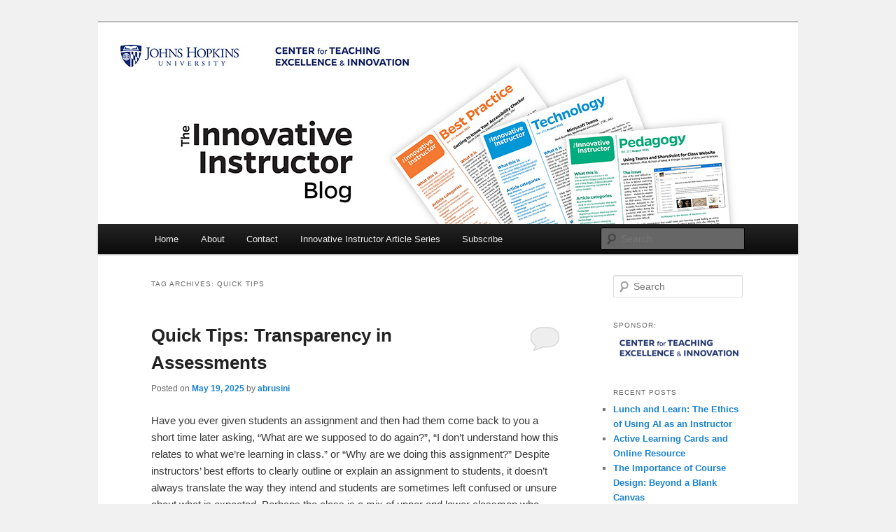

--- FILE ---
content_type: text/html; charset=UTF-8
request_url: https://ii.library.jhu.edu/tag/quick-tips/
body_size: 44423
content:
<!DOCTYPE html>
<html lang="en-US">
<head>
<meta charset="UTF-8" />
<meta name="viewport" content="width=device-width, initial-scale=1.0" />
<title>
quick tips | The Innovative Instructor	</title>
<link rel="profile" href="https://gmpg.org/xfn/11" />
<link rel="stylesheet" type="text/css" media="all" href="https://ii.library.jhu.edu/wp-content/themes/ii/style.css?ver=20251202" />
<link rel="pingback" href="https://ii.library.jhu.edu/xmlrpc.php">
<meta name='robots' content='max-image-preview:large' />
<link rel='dns-prefetch' href='//www.googletagmanager.com' />
<link rel='dns-prefetch' href='//ajax.googleapis.com' />
<link rel="alternate" type="application/rss+xml" title="The Innovative Instructor &raquo; Feed" href="https://ii.library.jhu.edu/feed/" />
<link rel="alternate" type="application/rss+xml" title="The Innovative Instructor &raquo; Comments Feed" href="https://ii.library.jhu.edu/comments/feed/" />
<link rel="alternate" type="text/calendar" title="The Innovative Instructor &raquo; iCal Feed" href="https://ii.library.jhu.edu/events/?ical=1" />
<link rel="alternate" type="application/rss+xml" title="The Innovative Instructor &raquo; quick tips Tag Feed" href="https://ii.library.jhu.edu/tag/quick-tips/feed/" />
<style id='wp-img-auto-sizes-contain-inline-css' type='text/css'>
img:is([sizes=auto i],[sizes^="auto," i]){contain-intrinsic-size:3000px 1500px}
/*# sourceURL=wp-img-auto-sizes-contain-inline-css */
</style>
<style id='wp-emoji-styles-inline-css' type='text/css'>

	img.wp-smiley, img.emoji {
		display: inline !important;
		border: none !important;
		box-shadow: none !important;
		height: 1em !important;
		width: 1em !important;
		margin: 0 0.07em !important;
		vertical-align: -0.1em !important;
		background: none !important;
		padding: 0 !important;
	}
/*# sourceURL=wp-emoji-styles-inline-css */
</style>
<link rel='stylesheet' id='wp-block-library-css' href='https://ii.library.jhu.edu/wp-includes/css/dist/block-library/style.min.css?ver=6.9' type='text/css' media='all' />
<style id='classic-theme-styles-inline-css' type='text/css'>
/*! This file is auto-generated */
.wp-block-button__link{color:#fff;background-color:#32373c;border-radius:9999px;box-shadow:none;text-decoration:none;padding:calc(.667em + 2px) calc(1.333em + 2px);font-size:1.125em}.wp-block-file__button{background:#32373c;color:#fff;text-decoration:none}
/*# sourceURL=/wp-includes/css/classic-themes.min.css */
</style>
<style id='wp-block-accordion-inline-css' type='text/css'>
.wp-block-accordion{box-sizing:border-box}
/*# sourceURL=https://ii.library.jhu.edu/wp-includes/blocks/accordion/style.min.css */
</style>
<style id='wp-block-accordion-item-inline-css' type='text/css'>
.wp-block-accordion-item.is-open>.wp-block-accordion-heading .wp-block-accordion-heading__toggle-icon{transform:rotate(45deg)}@media (prefers-reduced-motion:no-preference){.wp-block-accordion-item{transition:grid-template-rows .3s ease-out}.wp-block-accordion-item>.wp-block-accordion-heading .wp-block-accordion-heading__toggle-icon{transition:transform .2s ease-in-out}}
/*# sourceURL=https://ii.library.jhu.edu/wp-includes/blocks/accordion-item/style.min.css */
</style>
<style id='wp-block-archives-inline-css' type='text/css'>
.wp-block-archives{box-sizing:border-box}.wp-block-archives-dropdown label{display:block}
/*# sourceURL=https://ii.library.jhu.edu/wp-includes/blocks/archives/style.min.css */
</style>
<style id='wp-block-avatar-inline-css' type='text/css'>
.wp-block-avatar{line-height:0}.wp-block-avatar,.wp-block-avatar img{box-sizing:border-box}.wp-block-avatar.aligncenter{text-align:center}
/*# sourceURL=https://ii.library.jhu.edu/wp-includes/blocks/avatar/style.min.css */
</style>
<style id='wp-block-button-inline-css' type='text/css'>
.wp-block-button__link{align-content:center;box-sizing:border-box;cursor:pointer;display:inline-block;height:100%;text-align:center;word-break:break-word}.wp-block-button__link.aligncenter{text-align:center}.wp-block-button__link.alignright{text-align:right}:where(.wp-block-button__link){border-radius:9999px;box-shadow:none;padding:calc(.667em + 2px) calc(1.333em + 2px);text-decoration:none}.wp-block-button[style*=text-decoration] .wp-block-button__link{text-decoration:inherit}.wp-block-buttons>.wp-block-button.has-custom-width{max-width:none}.wp-block-buttons>.wp-block-button.has-custom-width .wp-block-button__link{width:100%}.wp-block-buttons>.wp-block-button.has-custom-font-size .wp-block-button__link{font-size:inherit}.wp-block-buttons>.wp-block-button.wp-block-button__width-25{width:calc(25% - var(--wp--style--block-gap, .5em)*.75)}.wp-block-buttons>.wp-block-button.wp-block-button__width-50{width:calc(50% - var(--wp--style--block-gap, .5em)*.5)}.wp-block-buttons>.wp-block-button.wp-block-button__width-75{width:calc(75% - var(--wp--style--block-gap, .5em)*.25)}.wp-block-buttons>.wp-block-button.wp-block-button__width-100{flex-basis:100%;width:100%}.wp-block-buttons.is-vertical>.wp-block-button.wp-block-button__width-25{width:25%}.wp-block-buttons.is-vertical>.wp-block-button.wp-block-button__width-50{width:50%}.wp-block-buttons.is-vertical>.wp-block-button.wp-block-button__width-75{width:75%}.wp-block-button.is-style-squared,.wp-block-button__link.wp-block-button.is-style-squared{border-radius:0}.wp-block-button.no-border-radius,.wp-block-button__link.no-border-radius{border-radius:0!important}:root :where(.wp-block-button .wp-block-button__link.is-style-outline),:root :where(.wp-block-button.is-style-outline>.wp-block-button__link){border:2px solid;padding:.667em 1.333em}:root :where(.wp-block-button .wp-block-button__link.is-style-outline:not(.has-text-color)),:root :where(.wp-block-button.is-style-outline>.wp-block-button__link:not(.has-text-color)){color:currentColor}:root :where(.wp-block-button .wp-block-button__link.is-style-outline:not(.has-background)),:root :where(.wp-block-button.is-style-outline>.wp-block-button__link:not(.has-background)){background-color:initial;background-image:none}
/*# sourceURL=https://ii.library.jhu.edu/wp-includes/blocks/button/style.min.css */
</style>
<style id='wp-block-calendar-inline-css' type='text/css'>
.wp-block-calendar{text-align:center}.wp-block-calendar td,.wp-block-calendar th{border:1px solid;padding:.25em}.wp-block-calendar th{font-weight:400}.wp-block-calendar caption{background-color:inherit}.wp-block-calendar table{border-collapse:collapse;width:100%}.wp-block-calendar table.has-background th{background-color:inherit}.wp-block-calendar table.has-text-color th{color:inherit}.wp-block-calendar :where(table:not(.has-text-color)){color:#40464d}.wp-block-calendar :where(table:not(.has-text-color)) td,.wp-block-calendar :where(table:not(.has-text-color)) th{border-color:#ddd}:where(.wp-block-calendar table:not(.has-background) th){background:#ddd}
/*# sourceURL=https://ii.library.jhu.edu/wp-includes/blocks/calendar/style.min.css */
</style>
<style id='wp-block-categories-inline-css' type='text/css'>
.wp-block-categories{box-sizing:border-box}.wp-block-categories.alignleft{margin-right:2em}.wp-block-categories.alignright{margin-left:2em}.wp-block-categories.wp-block-categories-dropdown.aligncenter{text-align:center}.wp-block-categories .wp-block-categories__label{display:block;width:100%}
/*# sourceURL=https://ii.library.jhu.edu/wp-includes/blocks/categories/style.min.css */
</style>
<style id='wp-block-comment-author-name-inline-css' type='text/css'>
.wp-block-comment-author-name{box-sizing:border-box}
/*# sourceURL=https://ii.library.jhu.edu/wp-includes/blocks/comment-author-name/style.min.css */
</style>
<style id='wp-block-comment-content-inline-css' type='text/css'>
.comment-awaiting-moderation{display:block;font-size:.875em;line-height:1.5}.wp-block-comment-content{box-sizing:border-box}
/*# sourceURL=https://ii.library.jhu.edu/wp-includes/blocks/comment-content/style.min.css */
</style>
<style id='wp-block-comment-date-inline-css' type='text/css'>
.wp-block-comment-date{box-sizing:border-box}
/*# sourceURL=https://ii.library.jhu.edu/wp-includes/blocks/comment-date/style.min.css */
</style>
<style id='wp-block-comment-edit-link-inline-css' type='text/css'>
.wp-block-comment-edit-link{box-sizing:border-box}
/*# sourceURL=https://ii.library.jhu.edu/wp-includes/blocks/comment-edit-link/style.min.css */
</style>
<style id='wp-block-comment-reply-link-inline-css' type='text/css'>
.wp-block-comment-reply-link{box-sizing:border-box}
/*# sourceURL=https://ii.library.jhu.edu/wp-includes/blocks/comment-reply-link/style.min.css */
</style>
<style id='wp-block-comment-template-inline-css' type='text/css'>
.wp-block-comment-template{box-sizing:border-box;list-style:none;margin-bottom:0;max-width:100%;padding:0}.wp-block-comment-template li{clear:both}.wp-block-comment-template ol{list-style:none;margin-bottom:0;max-width:100%;padding-left:2rem}.wp-block-comment-template.alignleft{float:left}.wp-block-comment-template.aligncenter{margin-left:auto;margin-right:auto;width:fit-content}.wp-block-comment-template.alignright{float:right}
/*# sourceURL=https://ii.library.jhu.edu/wp-includes/blocks/comment-template/style.min.css */
</style>
<style id='wp-block-comments-inline-css' type='text/css'>
.wp-block-post-comments{box-sizing:border-box}.wp-block-post-comments .alignleft{float:left}.wp-block-post-comments .alignright{float:right}.wp-block-post-comments .navigation:after{clear:both;content:"";display:table}.wp-block-post-comments .commentlist{clear:both;list-style:none;margin:0;padding:0}.wp-block-post-comments .commentlist .comment{min-height:2.25em;padding-left:3.25em}.wp-block-post-comments .commentlist .comment p{font-size:1em;line-height:1.8;margin:1em 0}.wp-block-post-comments .commentlist .children{list-style:none;margin:0;padding:0}.wp-block-post-comments .comment-author{line-height:1.5}.wp-block-post-comments .comment-author .avatar{border-radius:1.5em;display:block;float:left;height:2.5em;margin-right:.75em;margin-top:.5em;width:2.5em}.wp-block-post-comments .comment-author cite{font-style:normal}.wp-block-post-comments .comment-meta{font-size:.875em;line-height:1.5}.wp-block-post-comments .comment-meta b{font-weight:400}.wp-block-post-comments .comment-meta .comment-awaiting-moderation{display:block;margin-bottom:1em;margin-top:1em}.wp-block-post-comments .comment-body .commentmetadata{font-size:.875em}.wp-block-post-comments .comment-form-author label,.wp-block-post-comments .comment-form-comment label,.wp-block-post-comments .comment-form-email label,.wp-block-post-comments .comment-form-url label{display:block;margin-bottom:.25em}.wp-block-post-comments .comment-form input:not([type=submit]):not([type=checkbox]),.wp-block-post-comments .comment-form textarea{box-sizing:border-box;display:block;width:100%}.wp-block-post-comments .comment-form-cookies-consent{display:flex;gap:.25em}.wp-block-post-comments .comment-form-cookies-consent #wp-comment-cookies-consent{margin-top:.35em}.wp-block-post-comments .comment-reply-title{margin-bottom:0}.wp-block-post-comments .comment-reply-title :where(small){font-size:var(--wp--preset--font-size--medium,smaller);margin-left:.5em}.wp-block-post-comments .reply{font-size:.875em;margin-bottom:1.4em}.wp-block-post-comments input:not([type=submit]),.wp-block-post-comments textarea{border:1px solid #949494;font-family:inherit;font-size:1em}.wp-block-post-comments input:not([type=submit]):not([type=checkbox]),.wp-block-post-comments textarea{padding:calc(.667em + 2px)}:where(.wp-block-post-comments input[type=submit]){border:none}.wp-block-comments{box-sizing:border-box}
/*# sourceURL=https://ii.library.jhu.edu/wp-includes/blocks/comments/style.min.css */
</style>
<style id='wp-block-comments-pagination-inline-css' type='text/css'>
.wp-block-comments-pagination>.wp-block-comments-pagination-next,.wp-block-comments-pagination>.wp-block-comments-pagination-numbers,.wp-block-comments-pagination>.wp-block-comments-pagination-previous{font-size:inherit}.wp-block-comments-pagination .wp-block-comments-pagination-previous-arrow{display:inline-block;margin-right:1ch}.wp-block-comments-pagination .wp-block-comments-pagination-previous-arrow:not(.is-arrow-chevron){transform:scaleX(1)}.wp-block-comments-pagination .wp-block-comments-pagination-next-arrow{display:inline-block;margin-left:1ch}.wp-block-comments-pagination .wp-block-comments-pagination-next-arrow:not(.is-arrow-chevron){transform:scaleX(1)}.wp-block-comments-pagination.aligncenter{justify-content:center}
/*# sourceURL=https://ii.library.jhu.edu/wp-includes/blocks/comments-pagination/style.min.css */
</style>
<link rel='stylesheet' id='wp-block-cover-css' href='https://ii.library.jhu.edu/wp-includes/blocks/cover/style.min.css?ver=6.9' type='text/css' media='all' />
<style id='wp-block-file-inline-css' type='text/css'>
.wp-block-file{box-sizing:border-box}.wp-block-file:not(.wp-element-button){font-size:.8em}.wp-block-file.aligncenter{text-align:center}.wp-block-file.alignright{text-align:right}.wp-block-file *+.wp-block-file__button{margin-left:.75em}:where(.wp-block-file){margin-bottom:1.5em}.wp-block-file__embed{margin-bottom:1em}:where(.wp-block-file__button){border-radius:2em;display:inline-block;padding:.5em 1em}:where(.wp-block-file__button):where(a):active,:where(.wp-block-file__button):where(a):focus,:where(.wp-block-file__button):where(a):hover,:where(.wp-block-file__button):where(a):visited{box-shadow:none;color:#fff;opacity:.85;text-decoration:none}
/*# sourceURL=https://ii.library.jhu.edu/wp-includes/blocks/file/style.min.css */
</style>
<style id='wp-block-footnotes-inline-css' type='text/css'>
.editor-styles-wrapper,.entry-content{counter-reset:footnotes}a[data-fn].fn{counter-increment:footnotes;display:inline-flex;font-size:smaller;text-decoration:none;text-indent:-9999999px;vertical-align:super}a[data-fn].fn:after{content:"[" counter(footnotes) "]";float:left;text-indent:0}
/*# sourceURL=https://ii.library.jhu.edu/wp-includes/blocks/footnotes/style.min.css */
</style>
<link rel='stylesheet' id='wp-block-gallery-css' href='https://ii.library.jhu.edu/wp-includes/blocks/gallery/style.min.css?ver=6.9' type='text/css' media='all' />
<style id='wp-block-gallery-theme-inline-css' type='text/css'>
.blocks-gallery-caption{color:#555;font-size:13px;text-align:center}.is-dark-theme .blocks-gallery-caption{color:#ffffffa6}
/*# sourceURL=https://ii.library.jhu.edu/wp-includes/blocks/gallery/theme.min.css */
</style>
<style id='wp-block-heading-inline-css' type='text/css'>
h1:where(.wp-block-heading).has-background,h2:where(.wp-block-heading).has-background,h3:where(.wp-block-heading).has-background,h4:where(.wp-block-heading).has-background,h5:where(.wp-block-heading).has-background,h6:where(.wp-block-heading).has-background{padding:1.25em 2.375em}h1.has-text-align-left[style*=writing-mode]:where([style*=vertical-lr]),h1.has-text-align-right[style*=writing-mode]:where([style*=vertical-rl]),h2.has-text-align-left[style*=writing-mode]:where([style*=vertical-lr]),h2.has-text-align-right[style*=writing-mode]:where([style*=vertical-rl]),h3.has-text-align-left[style*=writing-mode]:where([style*=vertical-lr]),h3.has-text-align-right[style*=writing-mode]:where([style*=vertical-rl]),h4.has-text-align-left[style*=writing-mode]:where([style*=vertical-lr]),h4.has-text-align-right[style*=writing-mode]:where([style*=vertical-rl]),h5.has-text-align-left[style*=writing-mode]:where([style*=vertical-lr]),h5.has-text-align-right[style*=writing-mode]:where([style*=vertical-rl]),h6.has-text-align-left[style*=writing-mode]:where([style*=vertical-lr]),h6.has-text-align-right[style*=writing-mode]:where([style*=vertical-rl]){rotate:180deg}
/*# sourceURL=https://ii.library.jhu.edu/wp-includes/blocks/heading/style.min.css */
</style>
<link rel='stylesheet' id='wp-block-image-css' href='https://ii.library.jhu.edu/wp-includes/blocks/image/style.min.css?ver=6.9' type='text/css' media='all' />
<style id='wp-block-image-theme-inline-css' type='text/css'>
:root :where(.wp-block-image figcaption){color:#555;font-size:13px;text-align:center}.is-dark-theme :root :where(.wp-block-image figcaption){color:#ffffffa6}.wp-block-image{margin:0 0 1em}
/*# sourceURL=https://ii.library.jhu.edu/wp-includes/blocks/image/theme.min.css */
</style>
<style id='wp-block-latest-comments-inline-css' type='text/css'>
ol.wp-block-latest-comments{box-sizing:border-box;margin-left:0}:where(.wp-block-latest-comments:not([style*=line-height] .wp-block-latest-comments__comment)){line-height:1.1}:where(.wp-block-latest-comments:not([style*=line-height] .wp-block-latest-comments__comment-excerpt p)){line-height:1.8}.has-dates :where(.wp-block-latest-comments:not([style*=line-height])),.has-excerpts :where(.wp-block-latest-comments:not([style*=line-height])){line-height:1.5}.wp-block-latest-comments .wp-block-latest-comments{padding-left:0}.wp-block-latest-comments__comment{list-style:none;margin-bottom:1em}.has-avatars .wp-block-latest-comments__comment{list-style:none;min-height:2.25em}.has-avatars .wp-block-latest-comments__comment .wp-block-latest-comments__comment-excerpt,.has-avatars .wp-block-latest-comments__comment .wp-block-latest-comments__comment-meta{margin-left:3.25em}.wp-block-latest-comments__comment-excerpt p{font-size:.875em;margin:.36em 0 1.4em}.wp-block-latest-comments__comment-date{display:block;font-size:.75em}.wp-block-latest-comments .avatar,.wp-block-latest-comments__comment-avatar{border-radius:1.5em;display:block;float:left;height:2.5em;margin-right:.75em;width:2.5em}.wp-block-latest-comments[class*=-font-size] a,.wp-block-latest-comments[style*=font-size] a{font-size:inherit}
/*# sourceURL=https://ii.library.jhu.edu/wp-includes/blocks/latest-comments/style.min.css */
</style>
<style id='wp-block-latest-posts-inline-css' type='text/css'>
.wp-block-latest-posts{box-sizing:border-box}.wp-block-latest-posts.alignleft{margin-right:2em}.wp-block-latest-posts.alignright{margin-left:2em}.wp-block-latest-posts.wp-block-latest-posts__list{list-style:none}.wp-block-latest-posts.wp-block-latest-posts__list li{clear:both;overflow-wrap:break-word}.wp-block-latest-posts.is-grid{display:flex;flex-wrap:wrap}.wp-block-latest-posts.is-grid li{margin:0 1.25em 1.25em 0;width:100%}@media (min-width:600px){.wp-block-latest-posts.columns-2 li{width:calc(50% - .625em)}.wp-block-latest-posts.columns-2 li:nth-child(2n){margin-right:0}.wp-block-latest-posts.columns-3 li{width:calc(33.33333% - .83333em)}.wp-block-latest-posts.columns-3 li:nth-child(3n){margin-right:0}.wp-block-latest-posts.columns-4 li{width:calc(25% - .9375em)}.wp-block-latest-posts.columns-4 li:nth-child(4n){margin-right:0}.wp-block-latest-posts.columns-5 li{width:calc(20% - 1em)}.wp-block-latest-posts.columns-5 li:nth-child(5n){margin-right:0}.wp-block-latest-posts.columns-6 li{width:calc(16.66667% - 1.04167em)}.wp-block-latest-posts.columns-6 li:nth-child(6n){margin-right:0}}:root :where(.wp-block-latest-posts.is-grid){padding:0}:root :where(.wp-block-latest-posts.wp-block-latest-posts__list){padding-left:0}.wp-block-latest-posts__post-author,.wp-block-latest-posts__post-date{display:block;font-size:.8125em}.wp-block-latest-posts__post-excerpt,.wp-block-latest-posts__post-full-content{margin-bottom:1em;margin-top:.5em}.wp-block-latest-posts__featured-image a{display:inline-block}.wp-block-latest-posts__featured-image img{height:auto;max-width:100%;width:auto}.wp-block-latest-posts__featured-image.alignleft{float:left;margin-right:1em}.wp-block-latest-posts__featured-image.alignright{float:right;margin-left:1em}.wp-block-latest-posts__featured-image.aligncenter{margin-bottom:1em;text-align:center}
/*# sourceURL=https://ii.library.jhu.edu/wp-includes/blocks/latest-posts/style.min.css */
</style>
<style id='wp-block-list-inline-css' type='text/css'>
ol,ul{box-sizing:border-box}:root :where(.wp-block-list.has-background){padding:1.25em 2.375em}
/*# sourceURL=https://ii.library.jhu.edu/wp-includes/blocks/list/style.min.css */
</style>
<style id='wp-block-loginout-inline-css' type='text/css'>
.wp-block-loginout{box-sizing:border-box}
/*# sourceURL=https://ii.library.jhu.edu/wp-includes/blocks/loginout/style.min.css */
</style>
<link rel='stylesheet' id='wp-block-media-text-css' href='https://ii.library.jhu.edu/wp-includes/blocks/media-text/style.min.css?ver=6.9' type='text/css' media='all' />
<link rel='stylesheet' id='wp-block-navigation-css' href='https://ii.library.jhu.edu/wp-includes/blocks/navigation/style.min.css?ver=6.9' type='text/css' media='all' />
<style id='wp-block-navigation-link-inline-css' type='text/css'>
.wp-block-navigation .wp-block-navigation-item__label{overflow-wrap:break-word}.wp-block-navigation .wp-block-navigation-item__description{display:none}.link-ui-tools{outline:1px solid #f0f0f0;padding:8px}.link-ui-block-inserter{padding-top:8px}.link-ui-block-inserter__back{margin-left:8px;text-transform:uppercase}
/*# sourceURL=https://ii.library.jhu.edu/wp-includes/blocks/navigation-link/style.min.css */
</style>
<style id='wp-block-page-list-inline-css' type='text/css'>
.wp-block-navigation .wp-block-page-list{align-items:var(--navigation-layout-align,initial);background-color:inherit;display:flex;flex-direction:var(--navigation-layout-direction,initial);flex-wrap:var(--navigation-layout-wrap,wrap);justify-content:var(--navigation-layout-justify,initial)}.wp-block-navigation .wp-block-navigation-item{background-color:inherit}.wp-block-page-list{box-sizing:border-box}
/*# sourceURL=https://ii.library.jhu.edu/wp-includes/blocks/page-list/style.min.css */
</style>
<style id='wp-block-post-author-inline-css' type='text/css'>
.wp-block-post-author{box-sizing:border-box;display:flex;flex-wrap:wrap}.wp-block-post-author__byline{font-size:.5em;margin-bottom:0;margin-top:0;width:100%}.wp-block-post-author__avatar{margin-right:1em}.wp-block-post-author__bio{font-size:.7em;margin-bottom:.7em}.wp-block-post-author__content{flex-basis:0;flex-grow:1}.wp-block-post-author__name{margin:0}
/*# sourceURL=https://ii.library.jhu.edu/wp-includes/blocks/post-author/style.min.css */
</style>
<style id='wp-block-post-author-biography-inline-css' type='text/css'>
.wp-block-post-author-biography{box-sizing:border-box}
/*# sourceURL=https://ii.library.jhu.edu/wp-includes/blocks/post-author-biography/style.min.css */
</style>
<style id='wp-block-post-author-name-inline-css' type='text/css'>
.wp-block-post-author-name{box-sizing:border-box}
/*# sourceURL=https://ii.library.jhu.edu/wp-includes/blocks/post-author-name/style.min.css */
</style>
<style id='wp-block-post-comments-count-inline-css' type='text/css'>
.wp-block-post-comments-count{box-sizing:border-box}
/*# sourceURL=https://ii.library.jhu.edu/wp-includes/blocks/post-comments-count/style.min.css */
</style>
<style id='wp-block-post-comments-form-inline-css' type='text/css'>
:where(.wp-block-post-comments-form input:not([type=submit])),:where(.wp-block-post-comments-form textarea){border:1px solid #949494;font-family:inherit;font-size:1em}:where(.wp-block-post-comments-form input:where(:not([type=submit]):not([type=checkbox]))),:where(.wp-block-post-comments-form textarea){padding:calc(.667em + 2px)}.wp-block-post-comments-form{box-sizing:border-box}.wp-block-post-comments-form[style*=font-weight] :where(.comment-reply-title){font-weight:inherit}.wp-block-post-comments-form[style*=font-family] :where(.comment-reply-title){font-family:inherit}.wp-block-post-comments-form[class*=-font-size] :where(.comment-reply-title),.wp-block-post-comments-form[style*=font-size] :where(.comment-reply-title){font-size:inherit}.wp-block-post-comments-form[style*=line-height] :where(.comment-reply-title){line-height:inherit}.wp-block-post-comments-form[style*=font-style] :where(.comment-reply-title){font-style:inherit}.wp-block-post-comments-form[style*=letter-spacing] :where(.comment-reply-title){letter-spacing:inherit}.wp-block-post-comments-form :where(input[type=submit]){box-shadow:none;cursor:pointer;display:inline-block;overflow-wrap:break-word;text-align:center}.wp-block-post-comments-form .comment-form input:not([type=submit]):not([type=checkbox]):not([type=hidden]),.wp-block-post-comments-form .comment-form textarea{box-sizing:border-box;display:block;width:100%}.wp-block-post-comments-form .comment-form-author label,.wp-block-post-comments-form .comment-form-email label,.wp-block-post-comments-form .comment-form-url label{display:block;margin-bottom:.25em}.wp-block-post-comments-form .comment-form-cookies-consent{display:flex;gap:.25em}.wp-block-post-comments-form .comment-form-cookies-consent #wp-comment-cookies-consent{margin-top:.35em}.wp-block-post-comments-form .comment-reply-title{margin-bottom:0}.wp-block-post-comments-form .comment-reply-title :where(small){font-size:var(--wp--preset--font-size--medium,smaller);margin-left:.5em}
/*# sourceURL=https://ii.library.jhu.edu/wp-includes/blocks/post-comments-form/style.min.css */
</style>
<style id='wp-block-buttons-inline-css' type='text/css'>
.wp-block-buttons{box-sizing:border-box}.wp-block-buttons.is-vertical{flex-direction:column}.wp-block-buttons.is-vertical>.wp-block-button:last-child{margin-bottom:0}.wp-block-buttons>.wp-block-button{display:inline-block;margin:0}.wp-block-buttons.is-content-justification-left{justify-content:flex-start}.wp-block-buttons.is-content-justification-left.is-vertical{align-items:flex-start}.wp-block-buttons.is-content-justification-center{justify-content:center}.wp-block-buttons.is-content-justification-center.is-vertical{align-items:center}.wp-block-buttons.is-content-justification-right{justify-content:flex-end}.wp-block-buttons.is-content-justification-right.is-vertical{align-items:flex-end}.wp-block-buttons.is-content-justification-space-between{justify-content:space-between}.wp-block-buttons.aligncenter{text-align:center}.wp-block-buttons:not(.is-content-justification-space-between,.is-content-justification-right,.is-content-justification-left,.is-content-justification-center) .wp-block-button.aligncenter{margin-left:auto;margin-right:auto;width:100%}.wp-block-buttons[style*=text-decoration] .wp-block-button,.wp-block-buttons[style*=text-decoration] .wp-block-button__link{text-decoration:inherit}.wp-block-buttons.has-custom-font-size .wp-block-button__link{font-size:inherit}.wp-block-buttons .wp-block-button__link{width:100%}.wp-block-button.aligncenter{text-align:center}
/*# sourceURL=https://ii.library.jhu.edu/wp-includes/blocks/buttons/style.min.css */
</style>
<style id='wp-block-post-comments-link-inline-css' type='text/css'>
.wp-block-post-comments-link{box-sizing:border-box}
/*# sourceURL=https://ii.library.jhu.edu/wp-includes/blocks/post-comments-link/style.min.css */
</style>
<style id='wp-block-post-content-inline-css' type='text/css'>
.wp-block-post-content{display:flow-root}
/*# sourceURL=https://ii.library.jhu.edu/wp-includes/blocks/post-content/style.min.css */
</style>
<style id='wp-block-post-date-inline-css' type='text/css'>
.wp-block-post-date{box-sizing:border-box}
/*# sourceURL=https://ii.library.jhu.edu/wp-includes/blocks/post-date/style.min.css */
</style>
<style id='wp-block-post-excerpt-inline-css' type='text/css'>
:where(.wp-block-post-excerpt){box-sizing:border-box;margin-bottom:var(--wp--style--block-gap);margin-top:var(--wp--style--block-gap)}.wp-block-post-excerpt__excerpt{margin-bottom:0;margin-top:0}.wp-block-post-excerpt__more-text{margin-bottom:0;margin-top:var(--wp--style--block-gap)}.wp-block-post-excerpt__more-link{display:inline-block}
/*# sourceURL=https://ii.library.jhu.edu/wp-includes/blocks/post-excerpt/style.min.css */
</style>
<style id='wp-block-post-featured-image-inline-css' type='text/css'>
.wp-block-post-featured-image{margin-left:0;margin-right:0}.wp-block-post-featured-image a{display:block;height:100%}.wp-block-post-featured-image :where(img){box-sizing:border-box;height:auto;max-width:100%;vertical-align:bottom;width:100%}.wp-block-post-featured-image.alignfull img,.wp-block-post-featured-image.alignwide img{width:100%}.wp-block-post-featured-image .wp-block-post-featured-image__overlay.has-background-dim{background-color:#000;inset:0;position:absolute}.wp-block-post-featured-image{position:relative}.wp-block-post-featured-image .wp-block-post-featured-image__overlay.has-background-gradient{background-color:initial}.wp-block-post-featured-image .wp-block-post-featured-image__overlay.has-background-dim-0{opacity:0}.wp-block-post-featured-image .wp-block-post-featured-image__overlay.has-background-dim-10{opacity:.1}.wp-block-post-featured-image .wp-block-post-featured-image__overlay.has-background-dim-20{opacity:.2}.wp-block-post-featured-image .wp-block-post-featured-image__overlay.has-background-dim-30{opacity:.3}.wp-block-post-featured-image .wp-block-post-featured-image__overlay.has-background-dim-40{opacity:.4}.wp-block-post-featured-image .wp-block-post-featured-image__overlay.has-background-dim-50{opacity:.5}.wp-block-post-featured-image .wp-block-post-featured-image__overlay.has-background-dim-60{opacity:.6}.wp-block-post-featured-image .wp-block-post-featured-image__overlay.has-background-dim-70{opacity:.7}.wp-block-post-featured-image .wp-block-post-featured-image__overlay.has-background-dim-80{opacity:.8}.wp-block-post-featured-image .wp-block-post-featured-image__overlay.has-background-dim-90{opacity:.9}.wp-block-post-featured-image .wp-block-post-featured-image__overlay.has-background-dim-100{opacity:1}.wp-block-post-featured-image:where(.alignleft,.alignright){width:100%}
/*# sourceURL=https://ii.library.jhu.edu/wp-includes/blocks/post-featured-image/style.min.css */
</style>
<style id='wp-block-post-navigation-link-inline-css' type='text/css'>
.wp-block-post-navigation-link .wp-block-post-navigation-link__arrow-previous{display:inline-block;margin-right:1ch}.wp-block-post-navigation-link .wp-block-post-navigation-link__arrow-previous:not(.is-arrow-chevron){transform:scaleX(1)}.wp-block-post-navigation-link .wp-block-post-navigation-link__arrow-next{display:inline-block;margin-left:1ch}.wp-block-post-navigation-link .wp-block-post-navigation-link__arrow-next:not(.is-arrow-chevron){transform:scaleX(1)}.wp-block-post-navigation-link.has-text-align-left[style*="writing-mode: vertical-lr"],.wp-block-post-navigation-link.has-text-align-right[style*="writing-mode: vertical-rl"]{rotate:180deg}
/*# sourceURL=https://ii.library.jhu.edu/wp-includes/blocks/post-navigation-link/style.min.css */
</style>
<style id='wp-block-post-template-inline-css' type='text/css'>
.wp-block-post-template{box-sizing:border-box;list-style:none;margin-bottom:0;margin-top:0;max-width:100%;padding:0}.wp-block-post-template.is-flex-container{display:flex;flex-direction:row;flex-wrap:wrap;gap:1.25em}.wp-block-post-template.is-flex-container>li{margin:0;width:100%}@media (min-width:600px){.wp-block-post-template.is-flex-container.is-flex-container.columns-2>li{width:calc(50% - .625em)}.wp-block-post-template.is-flex-container.is-flex-container.columns-3>li{width:calc(33.33333% - .83333em)}.wp-block-post-template.is-flex-container.is-flex-container.columns-4>li{width:calc(25% - .9375em)}.wp-block-post-template.is-flex-container.is-flex-container.columns-5>li{width:calc(20% - 1em)}.wp-block-post-template.is-flex-container.is-flex-container.columns-6>li{width:calc(16.66667% - 1.04167em)}}@media (max-width:600px){.wp-block-post-template-is-layout-grid.wp-block-post-template-is-layout-grid.wp-block-post-template-is-layout-grid.wp-block-post-template-is-layout-grid{grid-template-columns:1fr}}.wp-block-post-template-is-layout-constrained>li>.alignright,.wp-block-post-template-is-layout-flow>li>.alignright{float:right;margin-inline-end:0;margin-inline-start:2em}.wp-block-post-template-is-layout-constrained>li>.alignleft,.wp-block-post-template-is-layout-flow>li>.alignleft{float:left;margin-inline-end:2em;margin-inline-start:0}.wp-block-post-template-is-layout-constrained>li>.aligncenter,.wp-block-post-template-is-layout-flow>li>.aligncenter{margin-inline-end:auto;margin-inline-start:auto}
/*# sourceURL=https://ii.library.jhu.edu/wp-includes/blocks/post-template/style.min.css */
</style>
<style id='wp-block-post-terms-inline-css' type='text/css'>
.wp-block-post-terms{box-sizing:border-box}.wp-block-post-terms .wp-block-post-terms__separator{white-space:pre-wrap}
/*# sourceURL=https://ii.library.jhu.edu/wp-includes/blocks/post-terms/style.min.css */
</style>
<style id='wp-block-post-time-to-read-inline-css' type='text/css'>
.wp-block-post-time-to-read{box-sizing:border-box}
/*# sourceURL=https://ii.library.jhu.edu/wp-includes/blocks/post-time-to-read/style.min.css */
</style>
<style id='wp-block-post-title-inline-css' type='text/css'>
.wp-block-post-title{box-sizing:border-box;word-break:break-word}.wp-block-post-title :where(a){display:inline-block;font-family:inherit;font-size:inherit;font-style:inherit;font-weight:inherit;letter-spacing:inherit;line-height:inherit;text-decoration:inherit}
/*# sourceURL=https://ii.library.jhu.edu/wp-includes/blocks/post-title/style.min.css */
</style>
<style id='wp-block-query-pagination-inline-css' type='text/css'>
.wp-block-query-pagination.is-content-justification-space-between>.wp-block-query-pagination-next:last-of-type{margin-inline-start:auto}.wp-block-query-pagination.is-content-justification-space-between>.wp-block-query-pagination-previous:first-child{margin-inline-end:auto}.wp-block-query-pagination .wp-block-query-pagination-previous-arrow{display:inline-block;margin-right:1ch}.wp-block-query-pagination .wp-block-query-pagination-previous-arrow:not(.is-arrow-chevron){transform:scaleX(1)}.wp-block-query-pagination .wp-block-query-pagination-next-arrow{display:inline-block;margin-left:1ch}.wp-block-query-pagination .wp-block-query-pagination-next-arrow:not(.is-arrow-chevron){transform:scaleX(1)}.wp-block-query-pagination.aligncenter{justify-content:center}
/*# sourceURL=https://ii.library.jhu.edu/wp-includes/blocks/query-pagination/style.min.css */
</style>
<style id='wp-block-query-title-inline-css' type='text/css'>
.wp-block-query-title{box-sizing:border-box}
/*# sourceURL=https://ii.library.jhu.edu/wp-includes/blocks/query-title/style.min.css */
</style>
<style id='wp-block-query-total-inline-css' type='text/css'>
.wp-block-query-total{box-sizing:border-box}
/*# sourceURL=https://ii.library.jhu.edu/wp-includes/blocks/query-total/style.min.css */
</style>
<style id='wp-block-read-more-inline-css' type='text/css'>
.wp-block-read-more{display:block;width:fit-content}.wp-block-read-more:where(:not([style*=text-decoration])){text-decoration:none}.wp-block-read-more:where(:not([style*=text-decoration])):active,.wp-block-read-more:where(:not([style*=text-decoration])):focus{text-decoration:none}
/*# sourceURL=https://ii.library.jhu.edu/wp-includes/blocks/read-more/style.min.css */
</style>
<style id='wp-block-rss-inline-css' type='text/css'>
ul.wp-block-rss.alignleft{margin-right:2em}ul.wp-block-rss.alignright{margin-left:2em}ul.wp-block-rss.is-grid{display:flex;flex-wrap:wrap;padding:0}ul.wp-block-rss.is-grid li{margin:0 1em 1em 0;width:100%}@media (min-width:600px){ul.wp-block-rss.columns-2 li{width:calc(50% - 1em)}ul.wp-block-rss.columns-3 li{width:calc(33.33333% - 1em)}ul.wp-block-rss.columns-4 li{width:calc(25% - 1em)}ul.wp-block-rss.columns-5 li{width:calc(20% - 1em)}ul.wp-block-rss.columns-6 li{width:calc(16.66667% - 1em)}}.wp-block-rss__item-author,.wp-block-rss__item-publish-date{display:block;font-size:.8125em}.wp-block-rss{box-sizing:border-box;list-style:none;padding:0}
/*# sourceURL=https://ii.library.jhu.edu/wp-includes/blocks/rss/style.min.css */
</style>
<link rel='stylesheet' id='wp-block-search-css' href='https://ii.library.jhu.edu/wp-includes/blocks/search/style.min.css?ver=6.9' type='text/css' media='all' />
<style id='wp-block-search-theme-inline-css' type='text/css'>
.wp-block-search .wp-block-search__label{font-weight:700}.wp-block-search__button{border:1px solid #ccc;padding:.375em .625em}
/*# sourceURL=https://ii.library.jhu.edu/wp-includes/blocks/search/theme.min.css */
</style>
<style id='wp-block-site-logo-inline-css' type='text/css'>
.wp-block-site-logo{box-sizing:border-box;line-height:0}.wp-block-site-logo a{display:inline-block;line-height:0}.wp-block-site-logo.is-default-size img{height:auto;width:120px}.wp-block-site-logo img{height:auto;max-width:100%}.wp-block-site-logo a,.wp-block-site-logo img{border-radius:inherit}.wp-block-site-logo.aligncenter{margin-left:auto;margin-right:auto;text-align:center}:root :where(.wp-block-site-logo.is-style-rounded){border-radius:9999px}
/*# sourceURL=https://ii.library.jhu.edu/wp-includes/blocks/site-logo/style.min.css */
</style>
<style id='wp-block-site-tagline-inline-css' type='text/css'>
.wp-block-site-tagline{box-sizing:border-box}
/*# sourceURL=https://ii.library.jhu.edu/wp-includes/blocks/site-tagline/style.min.css */
</style>
<style id='wp-block-site-title-inline-css' type='text/css'>
.wp-block-site-title{box-sizing:border-box}.wp-block-site-title :where(a){color:inherit;font-family:inherit;font-size:inherit;font-style:inherit;font-weight:inherit;letter-spacing:inherit;line-height:inherit;text-decoration:inherit}
/*# sourceURL=https://ii.library.jhu.edu/wp-includes/blocks/site-title/style.min.css */
</style>
<style id='wp-block-tag-cloud-inline-css' type='text/css'>
.wp-block-tag-cloud{box-sizing:border-box}.wp-block-tag-cloud.aligncenter{justify-content:center;text-align:center}.wp-block-tag-cloud a{display:inline-block;margin-right:5px}.wp-block-tag-cloud span{display:inline-block;margin-left:5px;text-decoration:none}:root :where(.wp-block-tag-cloud.is-style-outline){display:flex;flex-wrap:wrap;gap:1ch}:root :where(.wp-block-tag-cloud.is-style-outline a){border:1px solid;font-size:unset!important;margin-right:0;padding:1ch 2ch;text-decoration:none!important}
/*# sourceURL=https://ii.library.jhu.edu/wp-includes/blocks/tag-cloud/style.min.css */
</style>
<style id='wp-block-template-part-theme-inline-css' type='text/css'>
:root :where(.wp-block-template-part.has-background){margin-bottom:0;margin-top:0;padding:1.25em 2.375em}
/*# sourceURL=https://ii.library.jhu.edu/wp-includes/blocks/template-part/theme.min.css */
</style>
<style id='wp-block-term-count-inline-css' type='text/css'>
.wp-block-term-count{box-sizing:border-box}
/*# sourceURL=https://ii.library.jhu.edu/wp-includes/blocks/term-count/style.min.css */
</style>
<style id='wp-block-term-description-inline-css' type='text/css'>
:where(.wp-block-term-description){box-sizing:border-box;margin-bottom:var(--wp--style--block-gap);margin-top:var(--wp--style--block-gap)}.wp-block-term-description p{margin-bottom:0;margin-top:0}
/*# sourceURL=https://ii.library.jhu.edu/wp-includes/blocks/term-description/style.min.css */
</style>
<style id='wp-block-term-name-inline-css' type='text/css'>
.wp-block-term-name{box-sizing:border-box}
/*# sourceURL=https://ii.library.jhu.edu/wp-includes/blocks/term-name/style.min.css */
</style>
<style id='wp-block-term-template-inline-css' type='text/css'>
.wp-block-term-template{box-sizing:border-box;list-style:none;margin-bottom:0;margin-top:0;max-width:100%;padding:0}
/*# sourceURL=https://ii.library.jhu.edu/wp-includes/blocks/term-template/style.min.css */
</style>
<style id='wp-block-video-inline-css' type='text/css'>
.wp-block-video{box-sizing:border-box}.wp-block-video video{height:auto;vertical-align:middle;width:100%}@supports (position:sticky){.wp-block-video [poster]{object-fit:cover}}.wp-block-video.aligncenter{text-align:center}.wp-block-video :where(figcaption){margin-bottom:1em;margin-top:.5em}
/*# sourceURL=https://ii.library.jhu.edu/wp-includes/blocks/video/style.min.css */
</style>
<style id='wp-block-video-theme-inline-css' type='text/css'>
.wp-block-video :where(figcaption){color:#555;font-size:13px;text-align:center}.is-dark-theme .wp-block-video :where(figcaption){color:#ffffffa6}.wp-block-video{margin:0 0 1em}
/*# sourceURL=https://ii.library.jhu.edu/wp-includes/blocks/video/theme.min.css */
</style>
<style id='wp-block-accordion-heading-inline-css' type='text/css'>
.wp-block-accordion-heading{margin:0}.wp-block-accordion-heading__toggle{align-items:center;background-color:inherit!important;border:none;color:inherit!important;cursor:pointer;display:flex;font-family:inherit;font-size:inherit;font-style:inherit;font-weight:inherit;letter-spacing:inherit;line-height:inherit;overflow:hidden;padding:var(--wp--preset--spacing--20,1em) 0;text-align:inherit;text-decoration:inherit;text-transform:inherit;width:100%;word-spacing:inherit}.wp-block-accordion-heading__toggle:not(:focus-visible){outline:none}.wp-block-accordion-heading__toggle:focus,.wp-block-accordion-heading__toggle:hover{background-color:inherit!important;border:none;box-shadow:none;color:inherit;padding:var(--wp--preset--spacing--20,1em) 0;text-decoration:none}.wp-block-accordion-heading__toggle:focus-visible{outline:auto;outline-offset:0}.wp-block-accordion-heading__toggle:hover .wp-block-accordion-heading__toggle-title{text-decoration:underline}.wp-block-accordion-heading__toggle-title{flex:1}.wp-block-accordion-heading__toggle-icon{align-items:center;display:flex;height:1.2em;justify-content:center;width:1.2em}
/*# sourceURL=https://ii.library.jhu.edu/wp-includes/blocks/accordion-heading/style.min.css */
</style>
<style id='wp-block-accordion-panel-inline-css' type='text/css'>
.wp-block-accordion-panel[aria-hidden=true],.wp-block-accordion-panel[inert]{display:none;margin-block-start:0}
/*# sourceURL=https://ii.library.jhu.edu/wp-includes/blocks/accordion-panel/style.min.css */
</style>
<style id='wp-block-audio-inline-css' type='text/css'>
.wp-block-audio{box-sizing:border-box}.wp-block-audio :where(figcaption){margin-bottom:1em;margin-top:.5em}.wp-block-audio audio{min-width:300px;width:100%}
/*# sourceURL=https://ii.library.jhu.edu/wp-includes/blocks/audio/style.min.css */
</style>
<style id='wp-block-audio-theme-inline-css' type='text/css'>
.wp-block-audio :where(figcaption){color:#555;font-size:13px;text-align:center}.is-dark-theme .wp-block-audio :where(figcaption){color:#ffffffa6}.wp-block-audio{margin:0 0 1em}
/*# sourceURL=https://ii.library.jhu.edu/wp-includes/blocks/audio/theme.min.css */
</style>
<style id='wp-block-code-inline-css' type='text/css'>
.wp-block-code{box-sizing:border-box}.wp-block-code code{
  /*!rtl:begin:ignore*/direction:ltr;display:block;font-family:inherit;overflow-wrap:break-word;text-align:initial;white-space:pre-wrap
  /*!rtl:end:ignore*/}
/*# sourceURL=https://ii.library.jhu.edu/wp-includes/blocks/code/style.min.css */
</style>
<style id='wp-block-code-theme-inline-css' type='text/css'>
.wp-block-code{border:1px solid #ccc;border-radius:4px;font-family:Menlo,Consolas,monaco,monospace;padding:.8em 1em}
/*# sourceURL=https://ii.library.jhu.edu/wp-includes/blocks/code/theme.min.css */
</style>
<style id='wp-block-columns-inline-css' type='text/css'>
.wp-block-columns{box-sizing:border-box;display:flex;flex-wrap:wrap!important}@media (min-width:782px){.wp-block-columns{flex-wrap:nowrap!important}}.wp-block-columns{align-items:normal!important}.wp-block-columns.are-vertically-aligned-top{align-items:flex-start}.wp-block-columns.are-vertically-aligned-center{align-items:center}.wp-block-columns.are-vertically-aligned-bottom{align-items:flex-end}@media (max-width:781px){.wp-block-columns:not(.is-not-stacked-on-mobile)>.wp-block-column{flex-basis:100%!important}}@media (min-width:782px){.wp-block-columns:not(.is-not-stacked-on-mobile)>.wp-block-column{flex-basis:0;flex-grow:1}.wp-block-columns:not(.is-not-stacked-on-mobile)>.wp-block-column[style*=flex-basis]{flex-grow:0}}.wp-block-columns.is-not-stacked-on-mobile{flex-wrap:nowrap!important}.wp-block-columns.is-not-stacked-on-mobile>.wp-block-column{flex-basis:0;flex-grow:1}.wp-block-columns.is-not-stacked-on-mobile>.wp-block-column[style*=flex-basis]{flex-grow:0}:where(.wp-block-columns){margin-bottom:1.75em}:where(.wp-block-columns.has-background){padding:1.25em 2.375em}.wp-block-column{flex-grow:1;min-width:0;overflow-wrap:break-word;word-break:break-word}.wp-block-column.is-vertically-aligned-top{align-self:flex-start}.wp-block-column.is-vertically-aligned-center{align-self:center}.wp-block-column.is-vertically-aligned-bottom{align-self:flex-end}.wp-block-column.is-vertically-aligned-stretch{align-self:stretch}.wp-block-column.is-vertically-aligned-bottom,.wp-block-column.is-vertically-aligned-center,.wp-block-column.is-vertically-aligned-top{width:100%}
/*# sourceURL=https://ii.library.jhu.edu/wp-includes/blocks/columns/style.min.css */
</style>
<style id='wp-block-details-inline-css' type='text/css'>
.wp-block-details{box-sizing:border-box}.wp-block-details summary{cursor:pointer}
/*# sourceURL=https://ii.library.jhu.edu/wp-includes/blocks/details/style.min.css */
</style>
<style id='wp-block-embed-inline-css' type='text/css'>
.wp-block-embed.alignleft,.wp-block-embed.alignright,.wp-block[data-align=left]>[data-type="core/embed"],.wp-block[data-align=right]>[data-type="core/embed"]{max-width:360px;width:100%}.wp-block-embed.alignleft .wp-block-embed__wrapper,.wp-block-embed.alignright .wp-block-embed__wrapper,.wp-block[data-align=left]>[data-type="core/embed"] .wp-block-embed__wrapper,.wp-block[data-align=right]>[data-type="core/embed"] .wp-block-embed__wrapper{min-width:280px}.wp-block-cover .wp-block-embed{min-height:240px;min-width:320px}.wp-block-embed{overflow-wrap:break-word}.wp-block-embed :where(figcaption){margin-bottom:1em;margin-top:.5em}.wp-block-embed iframe{max-width:100%}.wp-block-embed__wrapper{position:relative}.wp-embed-responsive .wp-has-aspect-ratio .wp-block-embed__wrapper:before{content:"";display:block;padding-top:50%}.wp-embed-responsive .wp-has-aspect-ratio iframe{bottom:0;height:100%;left:0;position:absolute;right:0;top:0;width:100%}.wp-embed-responsive .wp-embed-aspect-21-9 .wp-block-embed__wrapper:before{padding-top:42.85%}.wp-embed-responsive .wp-embed-aspect-18-9 .wp-block-embed__wrapper:before{padding-top:50%}.wp-embed-responsive .wp-embed-aspect-16-9 .wp-block-embed__wrapper:before{padding-top:56.25%}.wp-embed-responsive .wp-embed-aspect-4-3 .wp-block-embed__wrapper:before{padding-top:75%}.wp-embed-responsive .wp-embed-aspect-1-1 .wp-block-embed__wrapper:before{padding-top:100%}.wp-embed-responsive .wp-embed-aspect-9-16 .wp-block-embed__wrapper:before{padding-top:177.77%}.wp-embed-responsive .wp-embed-aspect-1-2 .wp-block-embed__wrapper:before{padding-top:200%}
/*# sourceURL=https://ii.library.jhu.edu/wp-includes/blocks/embed/style.min.css */
</style>
<style id='wp-block-embed-theme-inline-css' type='text/css'>
.wp-block-embed :where(figcaption){color:#555;font-size:13px;text-align:center}.is-dark-theme .wp-block-embed :where(figcaption){color:#ffffffa6}.wp-block-embed{margin:0 0 1em}
/*# sourceURL=https://ii.library.jhu.edu/wp-includes/blocks/embed/theme.min.css */
</style>
<style id='wp-block-group-inline-css' type='text/css'>
.wp-block-group{box-sizing:border-box}:where(.wp-block-group.wp-block-group-is-layout-constrained){position:relative}
/*# sourceURL=https://ii.library.jhu.edu/wp-includes/blocks/group/style.min.css */
</style>
<style id='wp-block-group-theme-inline-css' type='text/css'>
:where(.wp-block-group.has-background){padding:1.25em 2.375em}
/*# sourceURL=https://ii.library.jhu.edu/wp-includes/blocks/group/theme.min.css */
</style>
<style id='wp-block-math-inline-css' type='text/css'>
.wp-block-math{overflow-x:auto;overflow-y:hidden}
/*# sourceURL=https://ii.library.jhu.edu/wp-includes/blocks/math/style.min.css */
</style>
<style id='wp-block-paragraph-inline-css' type='text/css'>
.is-small-text{font-size:.875em}.is-regular-text{font-size:1em}.is-large-text{font-size:2.25em}.is-larger-text{font-size:3em}.has-drop-cap:not(:focus):first-letter{float:left;font-size:8.4em;font-style:normal;font-weight:100;line-height:.68;margin:.05em .1em 0 0;text-transform:uppercase}body.rtl .has-drop-cap:not(:focus):first-letter{float:none;margin-left:.1em}p.has-drop-cap.has-background{overflow:hidden}:root :where(p.has-background){padding:1.25em 2.375em}:where(p.has-text-color:not(.has-link-color)) a{color:inherit}p.has-text-align-left[style*="writing-mode:vertical-lr"],p.has-text-align-right[style*="writing-mode:vertical-rl"]{rotate:180deg}
/*# sourceURL=https://ii.library.jhu.edu/wp-includes/blocks/paragraph/style.min.css */
</style>
<style id='wp-block-preformatted-inline-css' type='text/css'>
.wp-block-preformatted{box-sizing:border-box;white-space:pre-wrap}:where(.wp-block-preformatted.has-background){padding:1.25em 2.375em}
/*# sourceURL=https://ii.library.jhu.edu/wp-includes/blocks/preformatted/style.min.css */
</style>
<style id='wp-block-pullquote-inline-css' type='text/css'>
.wp-block-pullquote{box-sizing:border-box;margin:0 0 1em;overflow-wrap:break-word;padding:4em 0;text-align:center}.wp-block-pullquote blockquote,.wp-block-pullquote p{color:inherit}.wp-block-pullquote blockquote{margin:0}.wp-block-pullquote p{margin-top:0}.wp-block-pullquote p:last-child{margin-bottom:0}.wp-block-pullquote.alignleft,.wp-block-pullquote.alignright{max-width:420px}.wp-block-pullquote cite,.wp-block-pullquote footer{position:relative}.wp-block-pullquote .has-text-color a{color:inherit}.wp-block-pullquote.has-text-align-left blockquote{text-align:left}.wp-block-pullquote.has-text-align-right blockquote{text-align:right}.wp-block-pullquote.has-text-align-center blockquote{text-align:center}.wp-block-pullquote.is-style-solid-color{border:none}.wp-block-pullquote.is-style-solid-color blockquote{margin-left:auto;margin-right:auto;max-width:60%}.wp-block-pullquote.is-style-solid-color blockquote p{font-size:2em;margin-bottom:0;margin-top:0}.wp-block-pullquote.is-style-solid-color blockquote cite{font-style:normal;text-transform:none}.wp-block-pullquote :where(cite){color:inherit;display:block}
/*# sourceURL=https://ii.library.jhu.edu/wp-includes/blocks/pullquote/style.min.css */
</style>
<style id='wp-block-pullquote-theme-inline-css' type='text/css'>
.wp-block-pullquote{border-bottom:4px solid;border-top:4px solid;color:currentColor;margin-bottom:1.75em}.wp-block-pullquote :where(cite),.wp-block-pullquote :where(footer),.wp-block-pullquote__citation{color:currentColor;font-size:.8125em;font-style:normal;text-transform:uppercase}
/*# sourceURL=https://ii.library.jhu.edu/wp-includes/blocks/pullquote/theme.min.css */
</style>
<style id='wp-block-quote-inline-css' type='text/css'>
.wp-block-quote{box-sizing:border-box;overflow-wrap:break-word}.wp-block-quote.is-large:where(:not(.is-style-plain)),.wp-block-quote.is-style-large:where(:not(.is-style-plain)){margin-bottom:1em;padding:0 1em}.wp-block-quote.is-large:where(:not(.is-style-plain)) p,.wp-block-quote.is-style-large:where(:not(.is-style-plain)) p{font-size:1.5em;font-style:italic;line-height:1.6}.wp-block-quote.is-large:where(:not(.is-style-plain)) cite,.wp-block-quote.is-large:where(:not(.is-style-plain)) footer,.wp-block-quote.is-style-large:where(:not(.is-style-plain)) cite,.wp-block-quote.is-style-large:where(:not(.is-style-plain)) footer{font-size:1.125em;text-align:right}.wp-block-quote>cite{display:block}
/*# sourceURL=https://ii.library.jhu.edu/wp-includes/blocks/quote/style.min.css */
</style>
<style id='wp-block-quote-theme-inline-css' type='text/css'>
.wp-block-quote{border-left:.25em solid;margin:0 0 1.75em;padding-left:1em}.wp-block-quote cite,.wp-block-quote footer{color:currentColor;font-size:.8125em;font-style:normal;position:relative}.wp-block-quote:where(.has-text-align-right){border-left:none;border-right:.25em solid;padding-left:0;padding-right:1em}.wp-block-quote:where(.has-text-align-center){border:none;padding-left:0}.wp-block-quote.is-large,.wp-block-quote.is-style-large,.wp-block-quote:where(.is-style-plain){border:none}
/*# sourceURL=https://ii.library.jhu.edu/wp-includes/blocks/quote/theme.min.css */
</style>
<style id='wp-block-separator-inline-css' type='text/css'>
@charset "UTF-8";.wp-block-separator{border:none;border-top:2px solid}:root :where(.wp-block-separator.is-style-dots){height:auto;line-height:1;text-align:center}:root :where(.wp-block-separator.is-style-dots):before{color:currentColor;content:"···";font-family:serif;font-size:1.5em;letter-spacing:2em;padding-left:2em}.wp-block-separator.is-style-dots{background:none!important;border:none!important}
/*# sourceURL=https://ii.library.jhu.edu/wp-includes/blocks/separator/style.min.css */
</style>
<style id='wp-block-separator-theme-inline-css' type='text/css'>
.wp-block-separator.has-css-opacity{opacity:.4}.wp-block-separator{border:none;border-bottom:2px solid;margin-left:auto;margin-right:auto}.wp-block-separator.has-alpha-channel-opacity{opacity:1}.wp-block-separator:not(.is-style-wide):not(.is-style-dots){width:100px}.wp-block-separator.has-background:not(.is-style-dots){border-bottom:none;height:1px}.wp-block-separator.has-background:not(.is-style-wide):not(.is-style-dots){height:2px}
/*# sourceURL=https://ii.library.jhu.edu/wp-includes/blocks/separator/theme.min.css */
</style>
<link rel='stylesheet' id='wp-block-social-links-css' href='https://ii.library.jhu.edu/wp-includes/blocks/social-links/style.min.css?ver=6.9' type='text/css' media='all' />
<style id='wp-block-spacer-inline-css' type='text/css'>
.wp-block-spacer{clear:both}
/*# sourceURL=https://ii.library.jhu.edu/wp-includes/blocks/spacer/style.min.css */
</style>
<link rel='stylesheet' id='wp-block-table-css' href='https://ii.library.jhu.edu/wp-includes/blocks/table/style.min.css?ver=6.9' type='text/css' media='all' />
<style id='wp-block-table-theme-inline-css' type='text/css'>
.wp-block-table{margin:0 0 1em}.wp-block-table td,.wp-block-table th{word-break:normal}.wp-block-table :where(figcaption){color:#555;font-size:13px;text-align:center}.is-dark-theme .wp-block-table :where(figcaption){color:#ffffffa6}
/*# sourceURL=https://ii.library.jhu.edu/wp-includes/blocks/table/theme.min.css */
</style>
<style id='wp-block-text-columns-inline-css' type='text/css'>
.wp-block-text-columns,.wp-block-text-columns.aligncenter{display:flex}.wp-block-text-columns .wp-block-column{margin:0 1em;padding:0}.wp-block-text-columns .wp-block-column:first-child{margin-left:0}.wp-block-text-columns .wp-block-column:last-child{margin-right:0}.wp-block-text-columns.columns-2 .wp-block-column{width:50%}.wp-block-text-columns.columns-3 .wp-block-column{width:33.3333333333%}.wp-block-text-columns.columns-4 .wp-block-column{width:25%}
/*# sourceURL=https://ii.library.jhu.edu/wp-includes/blocks/text-columns/style.min.css */
</style>
<style id='wp-block-verse-inline-css' type='text/css'>
pre.wp-block-verse{overflow:auto;white-space:pre-wrap}:where(pre.wp-block-verse){font-family:inherit}
/*# sourceURL=https://ii.library.jhu.edu/wp-includes/blocks/verse/style.min.css */
</style>
<style id='pdfemb-pdf-embedder-viewer-style-inline-css' type='text/css'>
.wp-block-pdfemb-pdf-embedder-viewer{max-width:none}

/*# sourceURL=https://ii.library.jhu.edu/wp-content/plugins/pdf-embedder/block/build/style-index.css */
</style>
<style id='global-styles-inline-css' type='text/css'>
:root{--wp--preset--aspect-ratio--square: 1;--wp--preset--aspect-ratio--4-3: 4/3;--wp--preset--aspect-ratio--3-4: 3/4;--wp--preset--aspect-ratio--3-2: 3/2;--wp--preset--aspect-ratio--2-3: 2/3;--wp--preset--aspect-ratio--16-9: 16/9;--wp--preset--aspect-ratio--9-16: 9/16;--wp--preset--color--black: #000;--wp--preset--color--cyan-bluish-gray: #abb8c3;--wp--preset--color--white: #fff;--wp--preset--color--pale-pink: #f78da7;--wp--preset--color--vivid-red: #cf2e2e;--wp--preset--color--luminous-vivid-orange: #ff6900;--wp--preset--color--luminous-vivid-amber: #fcb900;--wp--preset--color--light-green-cyan: #7bdcb5;--wp--preset--color--vivid-green-cyan: #00d084;--wp--preset--color--pale-cyan-blue: #8ed1fc;--wp--preset--color--vivid-cyan-blue: #0693e3;--wp--preset--color--vivid-purple: #9b51e0;--wp--preset--color--blue: #1982d1;--wp--preset--color--dark-gray: #373737;--wp--preset--color--medium-gray: #666;--wp--preset--color--light-gray: #e2e2e2;--wp--preset--gradient--vivid-cyan-blue-to-vivid-purple: linear-gradient(135deg,rgb(6,147,227) 0%,rgb(155,81,224) 100%);--wp--preset--gradient--light-green-cyan-to-vivid-green-cyan: linear-gradient(135deg,rgb(122,220,180) 0%,rgb(0,208,130) 100%);--wp--preset--gradient--luminous-vivid-amber-to-luminous-vivid-orange: linear-gradient(135deg,rgb(252,185,0) 0%,rgb(255,105,0) 100%);--wp--preset--gradient--luminous-vivid-orange-to-vivid-red: linear-gradient(135deg,rgb(255,105,0) 0%,rgb(207,46,46) 100%);--wp--preset--gradient--very-light-gray-to-cyan-bluish-gray: linear-gradient(135deg,rgb(238,238,238) 0%,rgb(169,184,195) 100%);--wp--preset--gradient--cool-to-warm-spectrum: linear-gradient(135deg,rgb(74,234,220) 0%,rgb(151,120,209) 20%,rgb(207,42,186) 40%,rgb(238,44,130) 60%,rgb(251,105,98) 80%,rgb(254,248,76) 100%);--wp--preset--gradient--blush-light-purple: linear-gradient(135deg,rgb(255,206,236) 0%,rgb(152,150,240) 100%);--wp--preset--gradient--blush-bordeaux: linear-gradient(135deg,rgb(254,205,165) 0%,rgb(254,45,45) 50%,rgb(107,0,62) 100%);--wp--preset--gradient--luminous-dusk: linear-gradient(135deg,rgb(255,203,112) 0%,rgb(199,81,192) 50%,rgb(65,88,208) 100%);--wp--preset--gradient--pale-ocean: linear-gradient(135deg,rgb(255,245,203) 0%,rgb(182,227,212) 50%,rgb(51,167,181) 100%);--wp--preset--gradient--electric-grass: linear-gradient(135deg,rgb(202,248,128) 0%,rgb(113,206,126) 100%);--wp--preset--gradient--midnight: linear-gradient(135deg,rgb(2,3,129) 0%,rgb(40,116,252) 100%);--wp--preset--font-size--small: 13px;--wp--preset--font-size--medium: 20px;--wp--preset--font-size--large: 36px;--wp--preset--font-size--x-large: 42px;--wp--preset--spacing--20: 0.44rem;--wp--preset--spacing--30: 0.67rem;--wp--preset--spacing--40: 1rem;--wp--preset--spacing--50: 1.5rem;--wp--preset--spacing--60: 2.25rem;--wp--preset--spacing--70: 3.38rem;--wp--preset--spacing--80: 5.06rem;--wp--preset--shadow--natural: 6px 6px 9px rgba(0, 0, 0, 0.2);--wp--preset--shadow--deep: 12px 12px 50px rgba(0, 0, 0, 0.4);--wp--preset--shadow--sharp: 6px 6px 0px rgba(0, 0, 0, 0.2);--wp--preset--shadow--outlined: 6px 6px 0px -3px rgb(255, 255, 255), 6px 6px rgb(0, 0, 0);--wp--preset--shadow--crisp: 6px 6px 0px rgb(0, 0, 0);}:where(.is-layout-flex){gap: 0.5em;}:where(.is-layout-grid){gap: 0.5em;}body .is-layout-flex{display: flex;}.is-layout-flex{flex-wrap: wrap;align-items: center;}.is-layout-flex > :is(*, div){margin: 0;}body .is-layout-grid{display: grid;}.is-layout-grid > :is(*, div){margin: 0;}:where(.wp-block-columns.is-layout-flex){gap: 2em;}:where(.wp-block-columns.is-layout-grid){gap: 2em;}:where(.wp-block-post-template.is-layout-flex){gap: 1.25em;}:where(.wp-block-post-template.is-layout-grid){gap: 1.25em;}.has-black-color{color: var(--wp--preset--color--black) !important;}.has-cyan-bluish-gray-color{color: var(--wp--preset--color--cyan-bluish-gray) !important;}.has-white-color{color: var(--wp--preset--color--white) !important;}.has-pale-pink-color{color: var(--wp--preset--color--pale-pink) !important;}.has-vivid-red-color{color: var(--wp--preset--color--vivid-red) !important;}.has-luminous-vivid-orange-color{color: var(--wp--preset--color--luminous-vivid-orange) !important;}.has-luminous-vivid-amber-color{color: var(--wp--preset--color--luminous-vivid-amber) !important;}.has-light-green-cyan-color{color: var(--wp--preset--color--light-green-cyan) !important;}.has-vivid-green-cyan-color{color: var(--wp--preset--color--vivid-green-cyan) !important;}.has-pale-cyan-blue-color{color: var(--wp--preset--color--pale-cyan-blue) !important;}.has-vivid-cyan-blue-color{color: var(--wp--preset--color--vivid-cyan-blue) !important;}.has-vivid-purple-color{color: var(--wp--preset--color--vivid-purple) !important;}.has-black-background-color{background-color: var(--wp--preset--color--black) !important;}.has-cyan-bluish-gray-background-color{background-color: var(--wp--preset--color--cyan-bluish-gray) !important;}.has-white-background-color{background-color: var(--wp--preset--color--white) !important;}.has-pale-pink-background-color{background-color: var(--wp--preset--color--pale-pink) !important;}.has-vivid-red-background-color{background-color: var(--wp--preset--color--vivid-red) !important;}.has-luminous-vivid-orange-background-color{background-color: var(--wp--preset--color--luminous-vivid-orange) !important;}.has-luminous-vivid-amber-background-color{background-color: var(--wp--preset--color--luminous-vivid-amber) !important;}.has-light-green-cyan-background-color{background-color: var(--wp--preset--color--light-green-cyan) !important;}.has-vivid-green-cyan-background-color{background-color: var(--wp--preset--color--vivid-green-cyan) !important;}.has-pale-cyan-blue-background-color{background-color: var(--wp--preset--color--pale-cyan-blue) !important;}.has-vivid-cyan-blue-background-color{background-color: var(--wp--preset--color--vivid-cyan-blue) !important;}.has-vivid-purple-background-color{background-color: var(--wp--preset--color--vivid-purple) !important;}.has-black-border-color{border-color: var(--wp--preset--color--black) !important;}.has-cyan-bluish-gray-border-color{border-color: var(--wp--preset--color--cyan-bluish-gray) !important;}.has-white-border-color{border-color: var(--wp--preset--color--white) !important;}.has-pale-pink-border-color{border-color: var(--wp--preset--color--pale-pink) !important;}.has-vivid-red-border-color{border-color: var(--wp--preset--color--vivid-red) !important;}.has-luminous-vivid-orange-border-color{border-color: var(--wp--preset--color--luminous-vivid-orange) !important;}.has-luminous-vivid-amber-border-color{border-color: var(--wp--preset--color--luminous-vivid-amber) !important;}.has-light-green-cyan-border-color{border-color: var(--wp--preset--color--light-green-cyan) !important;}.has-vivid-green-cyan-border-color{border-color: var(--wp--preset--color--vivid-green-cyan) !important;}.has-pale-cyan-blue-border-color{border-color: var(--wp--preset--color--pale-cyan-blue) !important;}.has-vivid-cyan-blue-border-color{border-color: var(--wp--preset--color--vivid-cyan-blue) !important;}.has-vivid-purple-border-color{border-color: var(--wp--preset--color--vivid-purple) !important;}.has-vivid-cyan-blue-to-vivid-purple-gradient-background{background: var(--wp--preset--gradient--vivid-cyan-blue-to-vivid-purple) !important;}.has-light-green-cyan-to-vivid-green-cyan-gradient-background{background: var(--wp--preset--gradient--light-green-cyan-to-vivid-green-cyan) !important;}.has-luminous-vivid-amber-to-luminous-vivid-orange-gradient-background{background: var(--wp--preset--gradient--luminous-vivid-amber-to-luminous-vivid-orange) !important;}.has-luminous-vivid-orange-to-vivid-red-gradient-background{background: var(--wp--preset--gradient--luminous-vivid-orange-to-vivid-red) !important;}.has-very-light-gray-to-cyan-bluish-gray-gradient-background{background: var(--wp--preset--gradient--very-light-gray-to-cyan-bluish-gray) !important;}.has-cool-to-warm-spectrum-gradient-background{background: var(--wp--preset--gradient--cool-to-warm-spectrum) !important;}.has-blush-light-purple-gradient-background{background: var(--wp--preset--gradient--blush-light-purple) !important;}.has-blush-bordeaux-gradient-background{background: var(--wp--preset--gradient--blush-bordeaux) !important;}.has-luminous-dusk-gradient-background{background: var(--wp--preset--gradient--luminous-dusk) !important;}.has-pale-ocean-gradient-background{background: var(--wp--preset--gradient--pale-ocean) !important;}.has-electric-grass-gradient-background{background: var(--wp--preset--gradient--electric-grass) !important;}.has-midnight-gradient-background{background: var(--wp--preset--gradient--midnight) !important;}.has-small-font-size{font-size: var(--wp--preset--font-size--small) !important;}.has-medium-font-size{font-size: var(--wp--preset--font-size--medium) !important;}.has-large-font-size{font-size: var(--wp--preset--font-size--large) !important;}.has-x-large-font-size{font-size: var(--wp--preset--font-size--x-large) !important;}
:where(.wp-block-post-template.is-layout-flex){gap: 1.25em;}:where(.wp-block-post-template.is-layout-grid){gap: 1.25em;}
:where(.wp-block-term-template.is-layout-flex){gap: 1.25em;}:where(.wp-block-term-template.is-layout-grid){gap: 1.25em;}
:where(.wp-block-columns.is-layout-flex){gap: 2em;}:where(.wp-block-columns.is-layout-grid){gap: 2em;}
:root :where(.wp-block-pullquote){font-size: 1.5em;line-height: 1.6;}
/*# sourceURL=global-styles-inline-css */
</style>
<link rel='stylesheet' id='contact-form-7-css' href='https://ii.library.jhu.edu/wp-content/plugins/contact-form-7/includes/css/styles.css?ver=6.1.4' type='text/css' media='all' />
<link rel='stylesheet' id='jquery-ui-style-css' href='https://ajax.googleapis.com/ajax/libs/jqueryui/1.11.4/themes/ui-darkness/jquery-ui.css?ver=1.11.4' type='text/css' media='all' />
<link rel='stylesheet' id='twentyeleven-block-style-css' href='https://ii.library.jhu.edu/wp-content/themes/twentyeleven/blocks.css?ver=20240703' type='text/css' media='all' />
<script type="text/javascript" src="https://ii.library.jhu.edu/wp-includes/js/jquery/jquery.min.js?ver=3.7.1" id="jquery-core-js"></script>
<script type="text/javascript" src="https://ii.library.jhu.edu/wp-includes/js/jquery/jquery-migrate.min.js?ver=3.4.1" id="jquery-migrate-js"></script>

<!-- Google tag (gtag.js) snippet added by Site Kit -->
<!-- Google Analytics snippet added by Site Kit -->
<script type="text/javascript" src="https://www.googletagmanager.com/gtag/js?id=GT-5R8MQJ8" id="google_gtagjs-js" async></script>
<script type="text/javascript" id="google_gtagjs-js-after">
/* <![CDATA[ */
window.dataLayer = window.dataLayer || [];function gtag(){dataLayer.push(arguments);}
gtag("set","linker",{"domains":["ii.library.jhu.edu"]});
gtag("js", new Date());
gtag("set", "developer_id.dZTNiMT", true);
gtag("config", "GT-5R8MQJ8");
//# sourceURL=google_gtagjs-js-after
/* ]]> */
</script>
<script></script><link rel="https://api.w.org/" href="https://ii.library.jhu.edu/wp-json/" /><link rel="alternate" title="JSON" type="application/json" href="https://ii.library.jhu.edu/wp-json/wp/v2/tags/1310" /><link rel="EditURI" type="application/rsd+xml" title="RSD" href="https://ii.library.jhu.edu/xmlrpc.php?rsd" />
<meta name="generator" content="WordPress 6.9" />
<meta name="generator" content="Site Kit by Google 1.168.0" /><script type="text/javascript">//<![CDATA[
  function external_links_in_new_windows_loop() {
    if (!document.links) {
      document.links = document.getElementsByTagName('a');
    }
    var change_link = false;
    var force = '';
    var ignore = '';

    for (var t=0; t<document.links.length; t++) {
      var all_links = document.links[t];
      change_link = false;
      
      if(document.links[t].hasAttribute('onClick') == false) {
        // forced if the address starts with http (or also https), but does not link to the current domain
        if(all_links.href.search(/^http/) != -1 && all_links.href.search('ii.library.jhu.edu') == -1 && all_links.href.search(/^#/) == -1) {
          // console.log('Changed ' + all_links.href);
          change_link = true;
        }
          
        if(force != '' && all_links.href.search(force) != -1) {
          // forced
          // console.log('force ' + all_links.href);
          change_link = true;
        }
        
        if(ignore != '' && all_links.href.search(ignore) != -1) {
          // console.log('ignore ' + all_links.href);
          // ignored
          change_link = false;
        }

        if(change_link == true) {
          // console.log('Changed ' + all_links.href);
          document.links[t].setAttribute('onClick', 'javascript:window.open(\'' + all_links.href.replace(/'/g, '') + '\', \'_blank\', \'noopener\'); return false;');
          document.links[t].removeAttribute('target');
        }
      }
    }
  }
  
  // Load
  function external_links_in_new_windows_load(func)
  {  
    var oldonload = window.onload;
    if (typeof window.onload != 'function'){
      window.onload = func;
    } else {
      window.onload = function(){
        oldonload();
        func();
      }
    }
  }

  external_links_in_new_windows_load(external_links_in_new_windows_loop);
  //]]></script>

<meta name="tec-api-version" content="v1"><meta name="tec-api-origin" content="https://ii.library.jhu.edu"><link rel="alternate" href="https://ii.library.jhu.edu/wp-json/tribe/events/v1/events/?tags=quick-tips" /><style type="text/css">.recentcomments a{display:inline !important;padding:0 !important;margin:0 !important;}</style><meta name="generator" content="Powered by WPBakery Page Builder - drag and drop page builder for WordPress."/>
		<style type="text/css" id="twentyeleven-header-css">
				#site-title,
		#site-description {
			position: absolute;
			clip-path: inset(50%);
		}
				</style>
		<style type="text/css" id="custom-background-css">
body.custom-background { background-color: #f1f1f1; }
</style>
	<style id="sccss">/* Enter Your Custom CSS Here */
.em-block {
	margin-left: 3em;
  	margin-bottom: 2em;
  	padding: 1em 1em 0.5em 1em;
  	border-left: solid SteelBlue 6px;
  	font-family: "Helvetica Neue", Helvetica, Arial, sans-serif;
  	background-color: aliceblue;
}</style><noscript><style> .wpb_animate_when_almost_visible { opacity: 1; }</style></noscript></head>

<body class="archive tag tag-quick-tips tag-1310 custom-background wp-embed-responsive wp-theme-twentyeleven wp-child-theme-ii tribe-no-js two-column right-sidebar wpb-js-composer js-comp-ver-8.7.2 vc_responsive">
<div class="skip-link"><a class="assistive-text" href="#content">Skip to primary content</a></div><div class="skip-link"><a class="assistive-text" href="#secondary">Skip to secondary content</a></div><div id="page" class="hfeed">
	<header id="branding">
			<hgroup>
									<h1 id="site-title"><span><a href="https://ii.library.jhu.edu/" rel="home" >The Innovative Instructor</a></span></h1>
										<h2 id="site-description">Pedagogy &#8211; Best Practices &#8211; Technology</h2>
							</hgroup>

						<a href="https://ii.library.jhu.edu/" rel="home" >
				<img src="https://ii.library.jhu.edu/wp-content/uploads/sites/31/2022/07/II-blog-banner_sm.jpg" width="1000" height="288" alt="The Innovative Instructor" srcset="https://ii.library.jhu.edu/wp-content/uploads/sites/31/2022/07/II-blog-banner_sm.jpg 1000w, https://ii.library.jhu.edu/wp-content/uploads/sites/31/2022/07/II-blog-banner_sm-300x86.jpg 300w, https://ii.library.jhu.edu/wp-content/uploads/sites/31/2022/07/II-blog-banner_sm-768x221.jpg 768w, https://ii.library.jhu.edu/wp-content/uploads/sites/31/2022/07/II-blog-banner_sm-250x72.jpg 250w, https://ii.library.jhu.edu/wp-content/uploads/sites/31/2022/07/II-blog-banner_sm-500x144.jpg 500w" sizes="(max-width: 1000px) 100vw, 1000px" decoding="async" fetchpriority="high" />			</a>
			
						<div class="only-search with-image">
					<form method="get" id="searchform" action="https://ii.library.jhu.edu/">
		<label for="s" class="assistive-text">Search</label>
		<input type="text" class="field" name="s" id="s" placeholder="Search" />
		<input type="submit" class="submit" name="submit" id="searchsubmit" value="Search" />
	</form>
			</div>
				
			<nav id="access">
				<h3 class="assistive-text">Main menu</h3>
				<div class="menu"><ul>
<li ><a href="https://ii.library.jhu.edu/">Home</a></li><li class="page_item page-item-51"><a href="https://ii.library.jhu.edu/about/">About</a></li>
<li class="page_item page-item-171"><a href="https://ii.library.jhu.edu/contact-2/">Contact</a></li>
<li class="page_item page-item-2221"><a href="https://ii.library.jhu.edu/innovative-instructor-article-series/">Innovative Instructor Article Series</a></li>
<li class="page_item page-item-111"><a href="https://ii.library.jhu.edu/subscribe/">Subscribe</a></li>
</ul></div>
			</nav><!-- #access -->
	</header><!-- #branding -->


	<div id="main">

		<section id="primary">
			<div id="content" role="main">

			
				<header class="page-header">
					<h1 class="page-title">
					Tag Archives: <span>quick tips</span>					</h1>

									</header>

							<nav id="nav-above">
				<h3 class="assistive-text">Post navigation</h3>
									<div class="nav-previous"><a href="https://ii.library.jhu.edu/tag/quick-tips/page/2/" ><span class="meta-nav">&larr;</span> Older posts</a></div>
				
							</nav><!-- #nav-above -->
			
				
					
	<article id="post-74081" class="post-74081 post type-post status-publish format-standard hentry category-assessment category-bestpractices category-quicktips tag-amy-brusini tag-quick-tips tag-transparent-assessment">
		<header class="entry-header">
						<h1 class="entry-title"><a href="https://ii.library.jhu.edu/2025/05/19/quick-tips-transparency-in-assessments/" rel="bookmark">Quick Tips: Transparency in Assessments</a></h1>
			
						<div class="entry-meta">
				<span class="sep">Posted on </span><a href="https://ii.library.jhu.edu/2025/05/19/quick-tips-transparency-in-assessments/" title="5:59 pm" rel="bookmark"><time class="entry-date" datetime="2025-05-19T17:59:58+00:00">May 19, 2025</time></a><span class="by-author"> <span class="sep"> by </span> <span class="author vcard"><a class="url fn n" href="https://ii.library.jhu.edu/author/abrusini/" title="View all posts by abrusini" rel="author">abrusini</a></span></span>			</div><!-- .entry-meta -->
			
						<div class="comments-link">
				<a href="https://ii.library.jhu.edu/2025/05/19/quick-tips-transparency-in-assessments/#respond"><span class="leave-reply">Reply</span></a>			</div>
					</header><!-- .entry-header -->

				<div class="entry-content">
			<p>Have you ever given students an assignment and then had them come back to you a short time later asking, “What are we supposed to do again?”, “I don’t understand how this relates to what we’re learning in class.&#8221; or &#8220;Why are we doing this assignment?” Despite instructors’ best efforts to clearly outline or explain an assignment to students, it doesn’t always translate the way they intend and students are sometimes left confused or unsure about what is expected. Perhaps the class is a mix of upper and lower classmen who have varying degrees of experience with college-level course work. Or maybe it’s a <a href="https://ii.library.jhu.edu/2025/05/19/quick-tips-transparency-in-assessments/jon-tyson-rusczrv6ify-unsplash/" rel="attachment wp-att-74086"><img decoding="async" class="alignleft size-medium wp-image-74086" src="https://ii.library.jhu.edu/wp-content/uploads/sites/31/2025/05/jon-tyson-RUsczRV6ifY-unsplash-225x300.jpg" alt="" width="225" height="300" srcset="https://ii.library.jhu.edu/wp-content/uploads/sites/31/2025/05/jon-tyson-RUsczRV6ifY-unsplash-225x300.jpg 225w, https://ii.library.jhu.edu/wp-content/uploads/sites/31/2025/05/jon-tyson-RUsczRV6ifY-unsplash-768x1024.jpg 768w, https://ii.library.jhu.edu/wp-content/uploads/sites/31/2025/05/jon-tyson-RUsczRV6ifY-unsplash-1152x1536.jpg 1152w, https://ii.library.jhu.edu/wp-content/uploads/sites/31/2025/05/jon-tyson-RUsczRV6ifY-unsplash-1536x2048.jpg 1536w, https://ii.library.jhu.edu/wp-content/uploads/sites/31/2025/05/jon-tyson-RUsczRV6ifY-unsplash-scaled.jpg 1920w" sizes="(max-width: 225px) 100vw, 225px" /></a>mix of students from different disciplines or majors who are not necessarily familiar with specific terms or routine practices in your specific discipline.  Designing assessments that are transparent is one strategy instructors can use to address this situation.</p>
<p>Transparency in teaching methods, including assessment, has been shown to help students perform better in individual courses (Winkelmes et al., 2016). When students understand the purpose of an assignment and its connection to course objectives, it becomes more relevant and they are more likely to engage deeply with the material. Clear expectations help them focus on applying concepts rather than simply completing assignments for a grade. Transparency also provides students with opportunities for self-assessment and improvement. When expectations and feedback mechanisms are clearly communicated, students can reflect on their performance, identify areas for growth, and make meaningful progress.</p>
<p>To create assessments that are transparent, be sure to include the following in each of your assignments:</p>
<ul>
<li><strong>Purpose: </strong>Share the goal of the assignment and how it aligns with learning objectives. Include specific skills students will gain from the assignment and how they may be helpful in future courses or career paths.</li>
<li><strong>Tasks: </strong>Explicitly describe the steps involved in completing the assignment. Take the time to explain activities that might not be familiar to all students.</li>
<li><strong>Criteria and Examples: </strong>Provide examples of what a successful assignment looks like as well as a <a href="https://ii.library.jhu.edu/2014/11/21/creating-rubrics/" target="_blank" rel="noopener">rubric</a> outlining specific grading criteria.</li>
</ul>
<p>Following these guidelines helps students approach their assignments with greater confidence and focus and also creates a more equitable, supportive learning environment. You may find this <a href="https://bdl2jezatgadvbda.public.blob.vercel-storage.com/pdf/Checklist%20for%20Designing-cSC056JvFLKpHUBit1OkkRDUPYLEGY.pdf?_gl=1*1o1vvph*_ga*MzIyNzMyNTYzLjE3Mzg3Nzk3MTU.*_ga_61CH0D2DQW*MTczODc3OTcxNS4xLjEuMTczODc4MDUwMC42MC4wLjA">Checklist for Designing Transparent Assignments</a> helpful when creating your next assessments.</p>
<p><span data-ccp-props="{&quot;134233117&quot;:false,&quot;134233118&quot;:false,&quot;201341983&quot;:0,&quot;335559738&quot;:0,&quot;335559739&quot;:0,&quot;335559740&quot;:240}">Amy Brusini, Senior Instructional Designer<br />
Center for Teaching Excellence and Innovation</span><span data-ccp-props="{&quot;134233117&quot;:false,&quot;134233118&quot;:false,&quot;201341983&quot;:0,&quot;335559738&quot;:0,&quot;335559739&quot;:0,&quot;335559740&quot;:240}"> </span></p>
<p>Image source: Unsplash</p>
<p>References:</p>
<p>Center for Advancing Teaching and Learning Through Research at Northeastern University. (n.d.). <em>Transparent Assignment Design: Communicate Purpose, Task, Criteria.</em> <a href="https://learning.northeastern.edu/transparent-assignment-design/">https://learning.northeastern.edu/transparent-assignment-design/</a></p>
<p>Center for Innovative Teaching and Learning at Indiana University Bloomington. (n.d.). <em>Transparency in Learning and Teaching.</em> <a href="https://citl.indiana.edu/teaching-resources/evidence-based/transparency.html">https://citl.indiana.edu/teaching-resources/evidence-based/transparency.html</a></p>
<p>Winkelmes, M.-A., Bernacki, M. L., Butler, J., Zochowski, M., Golanics, J., &amp; Weavil, K. H. (2016). A teaching intervention that increases underserved college students’ success. <em>Peer Review</em>,<em>18</em>(1/2), 31–36.</p>
					</div><!-- .entry-content -->
		
		<footer class="entry-meta">
			
										<span class="cat-links">
					<span class="entry-utility-prep entry-utility-prep-cat-links">Posted in</span> <a href="https://ii.library.jhu.edu/category/assessment/" rel="category tag">Assessment</a>, <a href="https://ii.library.jhu.edu/category/bestpractices/" rel="category tag">Best Practices</a>, <a href="https://ii.library.jhu.edu/category/quicktips/" rel="category tag">Quick Tips</a>			</span>
							
										<span class="sep"> | </span>
								<span class="tag-links">
					<span class="entry-utility-prep entry-utility-prep-tag-links">Tagged</span> <a href="https://ii.library.jhu.edu/tag/amy-brusini/" rel="tag">Amy Brusini</a>, <a href="https://ii.library.jhu.edu/tag/quick-tips/" rel="tag">quick tips</a>, <a href="https://ii.library.jhu.edu/tag/transparent-assessment/" rel="tag">transparent assessment</a>			</span>
							
										<span class="sep"> | </span>
						<span class="comments-link"><a href="https://ii.library.jhu.edu/2025/05/19/quick-tips-transparency-in-assessments/#respond"><span class="leave-reply">Leave a reply</span></a></span>
			
					</footer><!-- .entry-meta -->
	</article><!-- #post-74081 -->

				
					
	<article id="post-73939" class="post-73939 post type-post status-publish format-standard hentry category-activelearning category-assessment category-bestpractices category-engagestudents category-pedagogy category-quicktips tag-active-learning tag-amy-brusini tag-classroom-climate tag-collaborative-learning tag-formative-assessment tag-jennifer-merrill tag-quick-tips">
		<header class="entry-header">
						<h1 class="entry-title"><a href="https://ii.library.jhu.edu/2024/08/30/quick-tips-low-to-no-prep-classroom-activities/" rel="bookmark">Quick Tips: Low to No Prep Classroom Activities</a></h1>
			
						<div class="entry-meta">
				<span class="sep">Posted on </span><a href="https://ii.library.jhu.edu/2024/08/30/quick-tips-low-to-no-prep-classroom-activities/" title="1:42 pm" rel="bookmark"><time class="entry-date" datetime="2024-08-30T13:42:27+00:00">August 30, 2024</time></a><span class="by-author"> <span class="sep"> by </span> <span class="author vcard"><a class="url fn n" href="https://ii.library.jhu.edu/author/abrusini/" title="View all posts by abrusini" rel="author">abrusini</a></span></span>			</div><!-- .entry-meta -->
			
						<div class="comments-link">
				<a href="https://ii.library.jhu.edu/2024/08/30/quick-tips-low-to-no-prep-classroom-activities/#respond"><span class="leave-reply">Reply</span></a>			</div>
					</header><!-- .entry-header -->

				<div class="entry-content">
			<p>Student engagement is a critical component of higher education and a frequent topic of interest among instructors.  Actively engaging students in the learning process helps increase motivation, supports collaboration, and deepens understanding of course material. Finding activities that instructors can implement quickly while also proving worthwhile to students can be a challenge. I recently attended a conference with a session titled, “Low to No Prep Classroom Activities.”  <a href="http://directory.smccd.edu/directory_details.php?username=merrill" target="_blank" rel="noopener">Jennifer Merrill</a>, psychology professor from San Mateo County Community College, shared some simple classroom activities that require very little or no preparation ahead of time that I thought were worth sharing:</p>
<p><strong>Music:<br />
</strong>Playing music as students enter the classroom creates a shared experience which can encourage social interaction, inspire creative thinking, and lead to positive classroom dynamics. It can be used as an icebreaker, to set a particular mood, or specifically relate to the course in some way. Research shows that music <a href="https://med.stanford.edu/news/all-news/2007/07/music-moves-brain-to-pay-attention-stanford-study-finds.html" target="_blank" rel="noopener">stimulates activity in the brain</a> that is tied to improved focus, attention, and memory.</p>
<ul>
<li>Incorporate music as part of a regular classroom routine to indicate that it’s time to focus on the upcoming lesson.</li>
<li>Use it to introduce a new topic or review a current or past topic. Ask students to articulate how they think the music/artist/song relates to the course material and then share with the class.</li>
<li>Allow students to suggest/select what type of music they would like to hear.</li>
</ul>
<p><strong>Academic Speed Dating:<br />
</strong>Like traditional speed dating, academic speed dating consists of short, timed conversations with a series of partners around a particular topic.<a href="https://ii.library.jhu.edu/2024/08/30/quick-tips-low-to-no-prep-classroom-activities/speed_dating/" rel="attachment wp-att-73947"><img decoding="async" class="alignleft wp-image-73947" src="https://ii.library.jhu.edu/wp-content/uploads/sites/31/2024/08/speed_dating-300x237.jpg" alt="Two lines of college students in a classroom, playing a round of academic speed dating." width="350" height="276" srcset="https://ii.library.jhu.edu/wp-content/uploads/sites/31/2024/08/speed_dating-300x237.jpg 300w, https://ii.library.jhu.edu/wp-content/uploads/sites/31/2024/08/speed_dating-380x300.jpg 380w, https://ii.library.jhu.edu/wp-content/uploads/sites/31/2024/08/speed_dating.jpg 509w" sizes="(max-width: 350px) 100vw, 350px" /></a> In this case, students are given a prompt from the instructor, briefly discuss their response with a partner, and then rotate to a new partner when the time is up. Partners face each other in two lines, with one line of students continuously shifting through the other line until they return to their original partner. This can also be done by having students form inner and outer circles, instead of lines. A few of the benefits of academic speed dating include:</p>
<ul>
<li>Sharing and questioning students&#8217; own knowledge while gaining different perspectives on a topic.</li>
<li>Enhancing communication skills as students learn to express their ideas quickly and efficiently.</li>
<li>Providing a safe space to share ideas as students interact with others, which can lead to a positive classroom climate.</li>
</ul>
<p><strong>Memory:<br />
</strong>The classic “Memory Game” consists of a set of cards with matching pairs of text or images. Cards are shuffled and placed face down; players take turns turning over 2 cards at a time, trying to find matching pairs.  In this version, students take part in creating the cards themselves, using index cards, before playing the game. Memory can be used to reinforce learning and enhance the retention of course material.</p>
<p>Suggested steps for implementation:<br />
1. On the board, the instructor lists 10 terms or concepts related to the course in some way.<br />
2. Students are divided into groups of no more than 5 people. Each student in the group selects 2 terms/concepts from the list.<br />
3. Using index cards, students write the name of the term/concept on one card, and an example of the term/concept on another card (e.g., “supply and demand” and “gasoline prices rising in the summer with more people driving”). Examples could also include images, instead of text.<br />
4. When the groups are finished creating their sets of cards, they exchange their cards with another group and play the game, trying to match as many pairs as they can.</p>
<ul>
<li>Use Memory <a href="https://ii.library.jhu.edu/2024/08/30/quick-tips-low-to-no-prep-classroom-activities/memory/" rel="attachment wp-att-73949"><img loading="lazy" decoding="async" class="alignright wp-image-73949" src="https://ii.library.jhu.edu/wp-content/uploads/sites/31/2024/08/memory-300x192.jpg" alt="College students playing a memory game with index cards." width="350" height="224" srcset="https://ii.library.jhu.edu/wp-content/uploads/sites/31/2024/08/memory-300x192.jpg 300w, https://ii.library.jhu.edu/wp-content/uploads/sites/31/2024/08/memory-468x300.jpg 468w, https://ii.library.jhu.edu/wp-content/uploads/sites/31/2024/08/memory.jpg 649w" sizes="auto, (max-width: 350px) 100vw, 350px" /></a>to review definitions, formulas, or other test material in a fun, collaborative environment.</li>
<li>Enhance cognitive skills, such as concentration, short-term memory, and pattern recognition.</li>
<li>Facilitate team building skills as students work in groups to create and play the game.</li>
</ul>
<p><strong>Pictionary:<br />
</strong>In this version of classroom Pictionary, students are divided into groups that are each assigned a particular topic.  Each group is tasked with drawing an image representation of their topic, e.g., “Create images that represent the function of two glial cells assigned to your group.”  Ideally, it works best if drawings are large enough to be displayed <a href="https://ii.library.jhu.edu/2024/08/30/quick-tips-low-to-no-prep-classroom-activities/gallery_walk/" rel="attachment wp-att-73950"><img loading="lazy" decoding="async" class="alignleft wp-image-73950" src="https://ii.library.jhu.edu/wp-content/uploads/sites/31/2024/08/gallery_walk-223x300.jpg" alt="College students in a classroom doing a gallery walk." width="300" height="404" srcset="https://ii.library.jhu.edu/wp-content/uploads/sites/31/2024/08/gallery_walk-223x300.jpg 223w, https://ii.library.jhu.edu/wp-content/uploads/sites/31/2024/08/gallery_walk.jpg 470w" sizes="auto, (max-width: 300px) 100vw, 300px" /></a>around the classroom, such as on an easel, whiteboard, or large Post-it note paper. When each group is finished with their drawings, all students participate in a <a href="https://sites.psu.edu/pedagogicalpractices/gallery-walk/" target="_blank" rel="noopener">gallery walk</a>, offering feedback to the other groups.  Facilitate a small or whole group discussion to reflect on the feedback each group received.</p>
<ul>
<li>Enhance problem solving skills and creativity by asking students to think critically about how to represent information visually.</li>
<li>Use Pictionary to get students up and moving around the classroom, which will help keep them actively engaged with course content.</li>
<li>Help students develop constructive feedback skills as they participate in the gallery walk part of the activity.</li>
</ul>
<p><strong>Hawks and Eagles:<br />
</strong>This activity is a version of “<a href="https://nursing.jhu.edu/wp-content/uploads/2017/04/Think-Pair-Share.pdf" target="_blank" rel="noopener">think-pair-share</a>” that gets students up and moving around the classroom.</p>
<p>Suggested steps for implementation:<br />
1. Students pair with someone nearby and decide who will be the Hawk and who will be the Eagle.<br />
2. Give all students a prompt or topic to discuss and allow them time to think about their response (1-3 minutes).<br />
3. Students share their responses with their paired partner (1-3 minutes).<br />
4. Ask Hawks to raise their hands. Ask the Eagles to get up and go find a different Hawk.<br />
5. Students share their responses with their new partner.<br />
6. Repeat steps 4 and 5, if desired, to allow students to pair with multiple partners.<br />
7. Debrief topic with the whole class.</p>
<ul>
<li>Use Hawks and Eagles as an icebreaker activity for students to introduce and get to know one another.</li>
<li>Use this activity as a formative assessment to gauge student comprehension of a particular topic.</li>
<li>Expose students to multiple perspectives or viewpoints on a particular topic by having them engage with multiple partners.</li>
</ul>
<p><strong>IQ Cards:<br />
</strong>IQ cards (“Insight/Question Cards”) is an exit ticket activity that acts as a formative assessment strategy. At the end of a class or unit, ask students to write down on an index card any takeaways or new information they have learned. On the other side of<a href="https://ii.library.jhu.edu/2024/08/30/quick-tips-low-to-no-prep-classroom-activities/index-cards-1591812_1280/" rel="attachment wp-att-73953"><img loading="lazy" decoding="async" class="alignright wp-image-73953" src="https://ii.library.jhu.edu/wp-content/uploads/sites/31/2024/08/index-cards-1591812_1280-300x200.jpg" alt="Stack of index cards." width="350" height="233" srcset="https://ii.library.jhu.edu/wp-content/uploads/sites/31/2024/08/index-cards-1591812_1280-300x200.jpg 300w, https://ii.library.jhu.edu/wp-content/uploads/sites/31/2024/08/index-cards-1591812_1280-1024x682.jpg 1024w, https://ii.library.jhu.edu/wp-content/uploads/sites/31/2024/08/index-cards-1591812_1280-768x512.jpg 768w, https://ii.library.jhu.edu/wp-content/uploads/sites/31/2024/08/index-cards-1591812_1280-450x300.jpg 450w, https://ii.library.jhu.edu/wp-content/uploads/sites/31/2024/08/index-cards-1591812_1280.jpg 1280w" sizes="auto, (max-width: 350px) 100vw, 350px" /></a> the card, ask them to write down any remaining questions they have about the lesson or unit. Collect student responses and share their “insights” and “questions” with the class at the next meeting.</p>
<ul>
<li>Gather instant feedback from students and quickly assess their grasp of the material, noting where any changes or adjustments might be needed.</li>
<li>Reinforce knowledge by asking students to recall key concepts of the lesson or unit.</li>
<li>Use IQ Cards as a self-assessment activity for students to reflect on their own learning.</li>
</ul>
<p>Do you have any additional low or no prep activities you use in the classroom? Please feel free to share them in the comments. If you have any questions about any of the activities described above or other questions about student engagement, please <a href="mailto:ctei@jhu.edu" target="_blank" rel="noopener">contact the CTEI</a> &#8211; we are here to help!</p>
<p><span data-ccp-props="{&quot;134233117&quot;:false,&quot;134233118&quot;:false,&quot;201341983&quot;:0,&quot;335559738&quot;:0,&quot;335559739&quot;:0,&quot;335559740&quot;:240}">Amy Brusini, Senior Instructional Designer<br />
Center for Teaching Excellence and Innovation</span><span data-ccp-props="{&quot;134233117&quot;:false,&quot;134233118&quot;:false,&quot;201341983&quot;:0,&quot;335559738&quot;:0,&quot;335559739&quot;:0,&quot;335559740&quot;:240}"> </span></p>
<p>References:<br />
Baker, M. (2007). Music moves brain to pay attention, Stanford study finds. <i>Stanford Medicine: News Center.</i> Retrieved August 26, 2024, from <u><a id="OWA9283020a-87e2-f224-8ac6-cfd218a4d4f7" href="https://med.stanford.edu/news/all-news/2007/07/music-moves-brain-to-pay-attention-stanford-study-finds.html" target="_blank" rel="noopener noreferrer" data-auth="NotApplicable" data-linkindex="5">https://med.stanford.edu/news/all-news/2007/07/music-moves-brain-to-pay-attention-stanford-study-finds.html</a></u></p>
<p>Image source: Jennifer Merrill, Pixabay</p>
					</div><!-- .entry-content -->
		
		<footer class="entry-meta">
			
										<span class="cat-links">
					<span class="entry-utility-prep entry-utility-prep-cat-links">Posted in</span> <a href="https://ii.library.jhu.edu/category/activelearning/" rel="category tag">Active Learning</a>, <a href="https://ii.library.jhu.edu/category/assessment/" rel="category tag">Assessment</a>, <a href="https://ii.library.jhu.edu/category/bestpractices/" rel="category tag">Best Practices</a>, <a href="https://ii.library.jhu.edu/category/engagestudents/" rel="category tag">Engaging Students</a>, <a href="https://ii.library.jhu.edu/category/pedagogy/" rel="category tag">Pedagogy</a>, <a href="https://ii.library.jhu.edu/category/quicktips/" rel="category tag">Quick Tips</a>			</span>
							
										<span class="sep"> | </span>
								<span class="tag-links">
					<span class="entry-utility-prep entry-utility-prep-tag-links">Tagged</span> <a href="https://ii.library.jhu.edu/tag/active-learning/" rel="tag">active learning</a>, <a href="https://ii.library.jhu.edu/tag/amy-brusini/" rel="tag">Amy Brusini</a>, <a href="https://ii.library.jhu.edu/tag/classroom-climate/" rel="tag">classroom climate</a>, <a href="https://ii.library.jhu.edu/tag/collaborative-learning/" rel="tag">collaborative learning</a>, <a href="https://ii.library.jhu.edu/tag/formative-assessment/" rel="tag">formative assessment</a>, <a href="https://ii.library.jhu.edu/tag/jennifer-merrill/" rel="tag">Jennifer Merrill</a>, <a href="https://ii.library.jhu.edu/tag/quick-tips/" rel="tag">quick tips</a>			</span>
							
										<span class="sep"> | </span>
						<span class="comments-link"><a href="https://ii.library.jhu.edu/2024/08/30/quick-tips-low-to-no-prep-classroom-activities/#respond"><span class="leave-reply">Leave a reply</span></a></span>
			
					</footer><!-- .entry-meta -->
	</article><!-- #post-73939 -->

				
					
	<article id="post-73824" class="post-73824 post type-post status-publish format-standard hentry category-activelearning category-engagestudents category-groupwork category-quicktips tag-active-learning tag-amy-brusini tag-quick-tips">
		<header class="entry-header">
						<h1 class="entry-title"><a href="https://ii.library.jhu.edu/2024/02/07/quick-tips-facilitating-group-work/" rel="bookmark">Quick Tips: Facilitating Group Work</a></h1>
			
						<div class="entry-meta">
				<span class="sep">Posted on </span><a href="https://ii.library.jhu.edu/2024/02/07/quick-tips-facilitating-group-work/" title="4:02 pm" rel="bookmark"><time class="entry-date" datetime="2024-02-07T16:02:49+00:00">February 7, 2024</time></a><span class="by-author"> <span class="sep"> by </span> <span class="author vcard"><a class="url fn n" href="https://ii.library.jhu.edu/author/abrusini/" title="View all posts by abrusini" rel="author">abrusini</a></span></span>			</div><!-- .entry-meta -->
			
						<div class="comments-link">
				<a href="https://ii.library.jhu.edu/2024/02/07/quick-tips-facilitating-group-work/#respond"><span class="leave-reply">Reply</span></a>			</div>
					</header><!-- .entry-header -->

				<div class="entry-content">
			<p><span data-contrast="auto">With good reason, one of the most common strategies that instructors turn to in the classroom is assigning students to work collaboratively in groups.  Group work, when thoughtfully designed and facilitated, can be a very effective way to engage students in their learning. Though not without challenges, group work offers numerous benefits:</span><span data-ccp-props="{&quot;201341983&quot;:0,&quot;335559739&quot;:160,&quot;335559740&quot;:259}"> </span></p>
<ul>
<li data-leveltext="" data-font="Symbol" data-listid="2" data-list-defn-props="{&quot;335552541&quot;:1,&quot;335559684&quot;:-2,&quot;335559685&quot;:720,&quot;335559991&quot;:360,&quot;469769226&quot;:&quot;Symbol&quot;,&quot;469769242&quot;:[8226],&quot;469777803&quot;:&quot;left&quot;,&quot;469777804&quot;:&quot;&quot;,&quot;469777815&quot;:&quot;hybridMultilevel&quot;}" data-aria-posinset="1" data-aria-level="1"><span data-contrast="auto">Increased engagement: Group work promotes active engagement and collaboration among students, which can help build a sense of community in the classroom. The learning process becomes more interactive which can deepen the level of understanding of course material and positively impact classroom dynamics. </span><span data-ccp-props="{&quot;201341983&quot;:0,&quot;335559739&quot;:160,&quot;335559740&quot;:259}"> </span></li>
<li data-leveltext="" data-font="Symbol" data-listid="2" data-list-defn-props="{&quot;335552541&quot;:1,&quot;335559684&quot;:-2,&quot;335559685&quot;:720,&quot;335559991&quot;:360,&quot;469769226&quot;:&quot;Symbol&quot;,&quot;469769242&quot;:[8226],&quot;469777803&quot;:&quot;left&quot;,&quot;469777804&quot;:&quot;&quot;,&quot;469777815&quot;:&quot;hybridMultilevel&quot;}" data-aria-posinset="2" data-aria-level="1"><span data-contrast="auto">Diverse perspectives: Group work encourages the exchange of diverse ideas and perspectives.<a href="https://ii.library.jhu.edu/2024/02/07/quick-tips-facilitating-group-work/people-2569234_1280/" rel="attachment wp-att-73828"><img loading="lazy" decoding="async" class="alignright wp-image-73828" src="https://ii.library.jhu.edu/wp-content/uploads/sites/31/2024/02/people-2569234_1280-1024x699.jpg" alt="" width="350" height="239" srcset="https://ii.library.jhu.edu/wp-content/uploads/sites/31/2024/02/people-2569234_1280-1024x699.jpg 1024w, https://ii.library.jhu.edu/wp-content/uploads/sites/31/2024/02/people-2569234_1280-300x205.jpg 300w, https://ii.library.jhu.edu/wp-content/uploads/sites/31/2024/02/people-2569234_1280-768x524.jpg 768w, https://ii.library.jhu.edu/wp-content/uploads/sites/31/2024/02/people-2569234_1280-439x300.jpg 439w, https://ii.library.jhu.edu/wp-content/uploads/sites/31/2024/02/people-2569234_1280.jpg 1280w" sizes="auto, (max-width: 350px) 100vw, 350px" /></a> This can lead to a richer learning environment as students are exposed to different viewpoints and alternative solutions to problems. </span><span data-ccp-props="{&quot;201341983&quot;:0,&quot;335559739&quot;:160,&quot;335559740&quot;:259}"> </span></li>
<li data-leveltext="" data-font="Symbol" data-listid="2" data-list-defn-props="{&quot;335552541&quot;:1,&quot;335559684&quot;:-2,&quot;335559685&quot;:720,&quot;335559991&quot;:360,&quot;469769226&quot;:&quot;Symbol&quot;,&quot;469769242&quot;:[8226],&quot;469777803&quot;:&quot;left&quot;,&quot;469777804&quot;:&quot;&quot;,&quot;469777815&quot;:&quot;hybridMultilevel&quot;}" data-aria-posinset="3" data-aria-level="1"><span data-contrast="auto">Skill development: Working in groups, students acquire a range of skills, including communication, problem-solving, and leadership skills. While certainly relevant in academia, these skills can also help students prepare for a professional work environment, where teamwork and collaboration are essential.</span><span data-ccp-props="{&quot;201341983&quot;:0,&quot;335559739&quot;:160,&quot;335559740&quot;:259}"> </span></li>
</ul>
<p><span data-contrast="auto">Simply dividing your students into groups with little or no direction is unlikely to lead to the best outcome. Incorporating group work into courses requires careful planning and clear guidelines to ensure its effectiveness. The following is a list of strategies to consider when facilitating group work:</span><span data-ccp-props="{&quot;201341983&quot;:0,&quot;335559739&quot;:160,&quot;335559740&quot;:259}"> </span></p>
<p><strong>Group formation:  </strong></p>
<ul>
<li data-leveltext="" data-font="Symbol" data-listid="3" data-list-defn-props="{&quot;335552541&quot;:1,&quot;335559684&quot;:-2,&quot;335559685&quot;:720,&quot;335559991&quot;:360,&quot;469769226&quot;:&quot;Symbol&quot;,&quot;469769242&quot;:[8226],&quot;469777803&quot;:&quot;left&quot;,&quot;469777804&quot;:&quot;&quot;,&quot;469777815&quot;:&quot;hybridMultilevel&quot;}" data-aria-posinset="4" data-aria-level="1"><span data-contrast="none">Consider aligning students with complementary or diverse skill sets. A broad range of skills often leads to creative ways of approaching and solving problems. Administering a </span><a href="https://ctei.jhu.edu/teaching/surveying-your-students/" target="_blank" rel="noopener"><span data-contrast="none">survey</span></a><span data-contrast="none"> to students before the project begins can help determine academic disciplines, backgrounds, and relevant skill levels. </span><span data-ccp-props="{&quot;201341983&quot;:0,&quot;335559739&quot;:160,&quot;335559740&quot;:259}"> </span></li>
<li data-leveltext="" data-font="Symbol" data-listid="3" data-list-defn-props="{&quot;335552541&quot;:1,&quot;335559684&quot;:-2,&quot;335559685&quot;:720,&quot;335559991&quot;:360,&quot;469769226&quot;:&quot;Symbol&quot;,&quot;469769242&quot;:[8226],&quot;469777803&quot;:&quot;left&quot;,&quot;469777804&quot;:&quot;&quot;,&quot;469777815&quot;:&quot;hybridMultilevel&quot;}" data-aria-posinset="5" data-aria-level="1"><span data-contrast="auto">When possible, a</span><span data-contrast="none">void isolating underrepresented minorities in groups. For example, place 0, 2, or 3 women in a team when forming groups of 3 (i.e., do not create a team of 1 woman and 2 men). This helps prevent the underrepresented from being over-ruled or ignored (Rosser, 1998).  </span><span data-ccp-props="{&quot;201341983&quot;:0,&quot;335559739&quot;:160,&quot;335559740&quot;:259}"> </span></li>
<li data-leveltext="" data-font="Symbol" data-listid="3" data-list-defn-props="{&quot;335552541&quot;:1,&quot;335559684&quot;:-2,&quot;335559685&quot;:720,&quot;335559991&quot;:360,&quot;469769226&quot;:&quot;Symbol&quot;,&quot;469769242&quot;:[8226],&quot;469777803&quot;:&quot;left&quot;,&quot;469777804&quot;:&quot;&quot;,&quot;469777815&quot;:&quot;hybridMultilevel&quot;}" data-aria-posinset="6" data-aria-level="1"><span data-contrast="none">Explore technology options. If using a learning management system (LMS) such as </span><a href="https://www.instructure.com/canvas"><span data-contrast="none">Canvas</span></a><span data-contrast="none">, it will often include a </span><a href="https://community.canvaslms.com/t5/Canvas-Basics-Guide/What-are-Groups/ta-p/16"><span data-contrast="none">tool to assist with creating and managing groups</span></a><span data-contrast="none">. Outside of the LMS, there is a free, open-source tool called </span><a href="https://www.gruepr.com/"><span data-contrast="none">gruepr</span></a><span data-contrast="none"> that can assist instructors with group creation. </span><a href="https://info.catme.org/"><span data-contrast="none">CATME</span></a><span data-contrast="none"> is another tool that assists with group creation and peer review. We </span><a href="https://ii.library.jhu.edu/2014/11/24/managing-teamwork-with-catme/" target="_blank" rel="noopener"><span data-contrast="none">reviewed CATME</span></a><span data-contrast="none"> several years ago when it was free, but there is now a fee for use.</span><span data-ccp-props="{&quot;201341983&quot;:0,&quot;335559739&quot;:160,&quot;335559740&quot;:259}"> </span></li>
</ul>
<p><strong>Team Interaction: </strong></p>
<ul>
<li data-leveltext="" data-font="Symbol" data-listid="4" data-list-defn-props="{&quot;335552541&quot;:1,&quot;335559682&quot;:4,&quot;335559684&quot;:-2,&quot;335559685&quot;:720,&quot;335559991&quot;:360,&quot;469769226&quot;:&quot;Symbol&quot;,&quot;469769242&quot;:[8226],&quot;469777803&quot;:&quot;left&quot;,&quot;469777804&quot;:&quot;&quot;,&quot;469777815&quot;:&quot;hybridMultilevel&quot;}" data-aria-posinset="7" data-aria-level="1"><span data-contrast="none">Establish ground rules for groups: insist on civil dialogue, respect others&#8217; opinions, listen actively, etc. Involving students in creating the rules helps them hold each other accountable throughout the process. Carnegie Mellon has a </span><a href="https://www.cmu.edu/teaching/solveproblem/strat-dontparticipate/groundrules.pdf"><span data-contrast="none">resource with suggestions</span></a><span data-contrast="none"> for setting ground rules that may be helpful for instructors. </span><span data-ccp-props="{&quot;201341983&quot;:0,&quot;335559739&quot;:160,&quot;335559740&quot;:259}"> <a href="https://ii.library.jhu.edu/business-3205476_640/"><img loading="lazy" decoding="async" class="alignright wp-image-73827 size-full" src="https://ii.library.jhu.edu/wp-content/uploads/sites/31/2024/02/business-3205476_640.jpg" alt="" width="640" height="217" srcset="https://ii.library.jhu.edu/wp-content/uploads/sites/31/2024/02/business-3205476_640.jpg 640w, https://ii.library.jhu.edu/wp-content/uploads/sites/31/2024/02/business-3205476_640-300x102.jpg 300w, https://ii.library.jhu.edu/wp-content/uploads/sites/31/2024/02/business-3205476_640-500x170.jpg 500w" sizes="auto, (max-width: 640px) 100vw, 640px" /></a></span></li>
<li data-leveltext="" data-font="Symbol" data-listid="4" data-list-defn-props="{&quot;335552541&quot;:1,&quot;335559682&quot;:4,&quot;335559684&quot;:-2,&quot;335559685&quot;:720,&quot;335559991&quot;:360,&quot;469769226&quot;:&quot;Symbol&quot;,&quot;469769242&quot;:[8226],&quot;469777803&quot;:&quot;left&quot;,&quot;469777804&quot;:&quot;&quot;,&quot;469777815&quot;:&quot;hybridMultilevel&quot;}" data-aria-posinset="8" data-aria-level="1"><span data-contrast="none">Assign each student a different role in the group and rotate the roles frequently. This helps to ensure that work is distributed equally throughout the project, avoiding situations where a few students are doing all the work while others are just along for the ride (Finelli et all., 2011). Examples of roles include recorder, spokesperson, summarizer, organizer, observer, timekeeper, or liaison to other groups.  Be sure each role has specific tasks that are clearly laid out for students. </span><span data-ccp-props="{&quot;201341983&quot;:0,&quot;335559739&quot;:160,&quot;335559740&quot;:259}"> </span></li>
<li data-leveltext="" data-font="Symbol" data-listid="4" data-list-defn-props="{&quot;335552541&quot;:1,&quot;335559682&quot;:4,&quot;335559684&quot;:-2,&quot;335559685&quot;:720,&quot;335559991&quot;:360,&quot;469769226&quot;:&quot;Symbol&quot;,&quot;469769242&quot;:[8226],&quot;469777803&quot;:&quot;left&quot;,&quot;469777804&quot;:&quot;&quot;,&quot;469777815&quot;:&quot;hybridMultilevel&quot;}" data-aria-posinset="9" data-aria-level="1"><span data-contrast="none">Include one or more short, introductory </span><a href="https://www.teaching.unsw.edu.au/group-work-building-group-dynamics"><span data-contrast="none">warm-up activities</span></a><span data-contrast="none"> for group members to engage and get to know one another. This will help to build rapport and encourage participation within the group.</span><span data-ccp-props="{&quot;201341983&quot;:0,&quot;335559739&quot;:160,&quot;335559740&quot;:259}"> </span></li>
<li data-leveltext="" data-font="Symbol" data-listid="4" data-list-defn-props="{&quot;335552541&quot;:1,&quot;335559682&quot;:4,&quot;335559684&quot;:-2,&quot;335559685&quot;:720,&quot;335559991&quot;:360,&quot;469769226&quot;:&quot;Symbol&quot;,&quot;469769242&quot;:[8226],&quot;469777803&quot;:&quot;left&quot;,&quot;469777804&quot;:&quot;&quot;,&quot;469777815&quot;:&quot;hybridMultilevel&quot;}" data-aria-posinset="10" data-aria-level="1"><span data-contrast="none">Consider the physical space if allowing students to work in groups during class. Is the room conducive/comfortable for small groups to convene? Will students need accommodations? If teaching online, are groups meeting synchronously or asynchronously? Plan accordingly to anticipate space and technology needs. </span><span data-ccp-props="{&quot;201341983&quot;:0,&quot;335559739&quot;:160,&quot;335559740&quot;:259}"> </span></li>
</ul>
<p><strong>Assessment: </strong></p>
<ul>
<li data-leveltext="" data-font="Symbol" data-listid="4" data-list-defn-props="{&quot;335552541&quot;:1,&quot;335559682&quot;:4,&quot;335559684&quot;:-2,&quot;335559685&quot;:720,&quot;335559991&quot;:360,&quot;469769226&quot;:&quot;Symbol&quot;,&quot;469769242&quot;:[8226],&quot;469777803&quot;:&quot;left&quot;,&quot;469777804&quot;:&quot;&quot;,&quot;469777815&quot;:&quot;hybridMultilevel&quot;}" data-aria-posinset="11" data-aria-level="1"><span data-contrast="none">Determine how you will assess the project. Depending on the goals, consider assessing both group and individual contributions. Develop and share rubrics with students so they know exactly what is expected. This </span><a href="https://www.cmu.edu/teaching/assessment/examples/courselevel-bycollege/hss/tools/jeria.pdf" target="_blank" rel="noopener"><span data-contrast="none">sample group work rubric from Carnegie Mellon</span></a><span data-contrast="none"> can be used as a guide.</span><span data-ccp-props="{&quot;201341983&quot;:0,&quot;335559739&quot;:160,&quot;335559740&quot;:259}"> </span></li>
<li data-leveltext="" data-font="Symbol" data-listid="4" data-list-defn-props="{&quot;335552541&quot;:1,&quot;335559682&quot;:4,&quot;335559684&quot;:-2,&quot;335559685&quot;:720,&quot;335559991&quot;:360,&quot;469769226&quot;:&quot;Symbol&quot;,&quot;469769242&quot;:[8226],&quot;469777803&quot;:&quot;left&quot;,&quot;469777804&quot;:&quot;&quot;,&quot;469777815&quot;:&quot;hybridMultilevel&quot;}" data-aria-posinset="12" data-aria-level="1"><span data-contrast="none">Meet regularly with each group to monitor progress. Set milestones to help students stay on track and meet their goals.</span><span data-ccp-props="{&quot;201341983&quot;:0,&quot;335559739&quot;:160,&quot;335559740&quot;:259}"> <a href="https://ii.library.jhu.edu/people-2557396_1280/"><img loading="lazy" decoding="async" class="alignright size-large wp-image-73829" src="https://ii.library.jhu.edu/wp-content/uploads/sites/31/2024/02/people-2557396_1280-1024x682.jpg" alt="" width="584" height="389" srcset="https://ii.library.jhu.edu/wp-content/uploads/sites/31/2024/02/people-2557396_1280-1024x682.jpg 1024w, https://ii.library.jhu.edu/wp-content/uploads/sites/31/2024/02/people-2557396_1280-300x200.jpg 300w, https://ii.library.jhu.edu/wp-content/uploads/sites/31/2024/02/people-2557396_1280-768x512.jpg 768w, https://ii.library.jhu.edu/wp-content/uploads/sites/31/2024/02/people-2557396_1280-450x300.jpg 450w, https://ii.library.jhu.edu/wp-content/uploads/sites/31/2024/02/people-2557396_1280.jpg 1280w" sizes="auto, (max-width: 584px) 100vw, 584px" /></a></span></li>
<li data-leveltext="" data-font="Symbol" data-listid="4" data-list-defn-props="{&quot;335552541&quot;:1,&quot;335559682&quot;:4,&quot;335559684&quot;:-2,&quot;335559685&quot;:720,&quot;335559991&quot;:360,&quot;469769226&quot;:&quot;Symbol&quot;,&quot;469769242&quot;:[8226],&quot;469777803&quot;:&quot;left&quot;,&quot;469777804&quot;:&quot;&quot;,&quot;469777815&quot;:&quot;hybridMultilevel&quot;}" data-aria-posinset="13" data-aria-level="1"><span data-contrast="none">Include opportunities for self and peer assessment. Self-assessment encourages critical thinking and fosters greater self-awareness in student learning.  Peer assessment provides valuable insight for instructors about group dynamics and performance. It can also serve to motivate students to take responsibility for their individual tasks. Be sure to clarify for students if self and peer assessment will count towards their grade.  This </span><a href="https://www.cmu.edu/teaching/assessment/assesslearning/tools/groupselfassessmenttool.pdf"><span data-contrast="none">assessment form from Carnegie Mellon</span></a><span data-contrast="none"> is designed for students to assess themselves as well as group members. </span><span data-ccp-props="{&quot;201341983&quot;:0,&quot;335559739&quot;:160,&quot;335559740&quot;:259}"> </span></li>
<li data-leveltext="" data-font="Symbol" data-listid="4" data-list-defn-props="{&quot;335552541&quot;:1,&quot;335559682&quot;:4,&quot;335559684&quot;:-2,&quot;335559685&quot;:720,&quot;335559991&quot;:360,&quot;469769226&quot;:&quot;Symbol&quot;,&quot;469769242&quot;:[8226],&quot;469777803&quot;:&quot;left&quot;,&quot;469777804&quot;:&quot;&quot;,&quot;469777815&quot;:&quot;hybridMultilevel&quot;}" data-aria-posinset="14" data-aria-level="1"><span data-contrast="none">Allow time for reflection. Asking students to reflect on the process can help them extract meaningful lessons from the project&#8217;s successes and challenges.  It can also</span><span data-contrast="auto"> promote a deeper understanding of the project&#8217;s goals and the collaborative process as a whole. Examples of reflective exercises include written responses to specific prompts (i.e. what went well, what could be improved, etc.), small group or whole class discussions, and keeping a journal of the learning experience. </span><span data-contrast="none">More information about group reflection can be found in </span><a href="https://www.teaching.unsw.edu.au/helping-students-reflect-group-work#:~:text=on%20their%20performance-,Reflective%20activities,then%20inform%20their%20future%20actions"><span data-contrast="none">this resource from the University of New South Wales</span></a><span data-contrast="none">.  </span><span data-ccp-props="{&quot;201341983&quot;:0,&quot;335559739&quot;:160,&quot;335559740&quot;:259}"> </span></li>
</ul>
<p><span class="TextRun SCXW70082781 BCX0" lang="EN-US" xml:lang="EN-US" data-contrast="auto"><span class="NormalTextRun SCXW70082781 BCX0">With proper planning, g</span><span class="NormalTextRun SCXW70082781 BCX0">roup projects can be a </span><span class="NormalTextRun SCXW70082781 BCX0">positive and productive learning experience</span><span class="NormalTextRun SCXW70082781 BCX0"> that will</span><span class="NormalTextRun SCXW70082781 BCX0"> help</span><span class="NormalTextRun SCXW70082781 BCX0"> prepare students for real-world challenges.</span> <span class="NormalTextRun SCXW70082781 BCX0">Do you have </span><span class="NormalTextRun SCXW70082781 BCX0">additional</span><span class="NormalTextRun SCXW70082781 BCX0"> tips to share about group facilitation? Please share them in the comments.</span></span><span class="EOP SCXW70082781 BCX0" data-ccp-props="{&quot;201341983&quot;:0,&quot;335559739&quot;:160,&quot;335559740&quot;:259}"> </span></p>
<p>Amy Brusini, Senior Instructional Designer<br />
Center for Teaching Excellence and Innovation</p>
<p>Image source: Pixabay</p>
<p>References:</p>
<p><span data-contrast="auto">Finelli, C., Bergom, I., &amp; Mesa, V. (2011). Student teams in the engineering classroom and beyond: setting up students for success. </span><i><span data-contrast="auto">Center for Research on Learning and Teaching: University of Michigan.</span></i> <a href="https://files.eric.ed.gov/fulltext/ED573963.pdf"><span data-contrast="none">https://files.eric.ed.gov/fulltext/ED573963.pdf</span></a> <span data-ccp-props="{&quot;201341983&quot;:0,&quot;335559739&quot;:160,&quot;335559740&quot;:259}"> </span></p>
<p><span data-contrast="auto">Rosser, S. V. (1998). Group work in science, engineering, and mathematics: Consequences of ignoring gender and race. </span><i><span data-contrast="auto">College Teaching</span></i><span data-contrast="auto">, </span><i><span data-contrast="auto">46</span></i><span data-contrast="auto">(3), 82-88.</span><span data-ccp-props="{&quot;201341983&quot;:0,&quot;335559739&quot;:160,&quot;335559740&quot;:259}"> </span></p>
<p><span data-contrast="auto">University of New South Wales. (n.d.) </span><i><span data-contrast="auto">Supporting students to reflect on their group work. </span></i><a href="https://www.teaching.unsw.edu.au/helping-students-reflect-group-work"><span data-contrast="none">https://www.teaching.unsw.edu.au/helping-students-reflect-group-work</span></a></p>
<p><span data-contrast="auto">Washington University of St. Louis, Center for Teaching and Learning. (n.d.)</span><i><span data-contrast="auto"> Facilitating in-class group work.</span></i> <a href="https://ctl.wustl.edu/resources/facilitating-in-class-group-work/"><span data-contrast="none">https://ctl.wustl.edu/resources/facilitating-in-class-group-work/</span></a><span data-ccp-props="{&quot;201341983&quot;:0,&quot;335559739&quot;:160,&quot;335559740&quot;:259}"> </span></p>
					</div><!-- .entry-content -->
		
		<footer class="entry-meta">
			
										<span class="cat-links">
					<span class="entry-utility-prep entry-utility-prep-cat-links">Posted in</span> <a href="https://ii.library.jhu.edu/category/activelearning/" rel="category tag">Active Learning</a>, <a href="https://ii.library.jhu.edu/category/engagestudents/" rel="category tag">Engaging Students</a>, <a href="https://ii.library.jhu.edu/category/groupwork/" rel="category tag">Group Work</a>, <a href="https://ii.library.jhu.edu/category/quicktips/" rel="category tag">Quick Tips</a>			</span>
							
										<span class="sep"> | </span>
								<span class="tag-links">
					<span class="entry-utility-prep entry-utility-prep-tag-links">Tagged</span> <a href="https://ii.library.jhu.edu/tag/active-learning/" rel="tag">active learning</a>, <a href="https://ii.library.jhu.edu/tag/amy-brusini/" rel="tag">Amy Brusini</a>, <a href="https://ii.library.jhu.edu/tag/quick-tips/" rel="tag">quick tips</a>			</span>
							
										<span class="sep"> | </span>
						<span class="comments-link"><a href="https://ii.library.jhu.edu/2024/02/07/quick-tips-facilitating-group-work/#respond"><span class="leave-reply">Leave a reply</span></a></span>
			
					</footer><!-- .entry-meta -->
	</article><!-- #post-73824 -->

				
					
	<article id="post-73799" class="post-73799 post type-post status-publish format-standard hentry category-bestpractices category-classroommanagement category-engagestudents category-onlinelearning category-quicktips tag-amy-brusini tag-classroom-climate tag-difficult-conversations tag-hybrid-learning tag-inclusive-classroom tag-online-teaching tag-quick-tips">
		<header class="entry-header">
						<h1 class="entry-title"><a href="https://ii.library.jhu.edu/2023/11/21/facilitating-difficult-conversations-in-class-considerations-when-teaching-online/" rel="bookmark">Facilitating Difficult Conversations in Class: Considerations when Teaching Online</a></h1>
			
						<div class="entry-meta">
				<span class="sep">Posted on </span><a href="https://ii.library.jhu.edu/2023/11/21/facilitating-difficult-conversations-in-class-considerations-when-teaching-online/" title="8:13 pm" rel="bookmark"><time class="entry-date" datetime="2023-11-21T20:13:09+00:00">November 21, 2023</time></a><span class="by-author"> <span class="sep"> by </span> <span class="author vcard"><a class="url fn n" href="https://ii.library.jhu.edu/author/abrusini/" title="View all posts by abrusini" rel="author">abrusini</a></span></span>			</div><!-- .entry-meta -->
			
						<div class="comments-link">
				<a href="https://ii.library.jhu.edu/2023/11/21/facilitating-difficult-conversations-in-class-considerations-when-teaching-online/#respond"><span class="leave-reply">Reply</span></a>			</div>
					</header><!-- .entry-header -->

				<div class="entry-content">
			<p>In a recent <a href="https://ii.library.jhu.edu/2023/10/18/facilitating-difficult-conversations-during-class/" target="_blank" rel="noopener">blog post</a>, the <a href="https://ctei.jhu.edu/" target="_blank" rel="noopener">CTEI</a> shared strategies that can be used to facilitate difficult conversations in the classroom. The center also hosted a <a href="https://ii.library.jhu.edu/2023/11/16/community-conversation-facilitating-difficult-conversations-in-the-classroom/" target="_blank" rel="noopener">community conversation</a> on<a href="https://ii.library.jhu.edu/wp-content/uploads/sites/31/2023/11/chris-montgomery-smgTvepind4-unsplash-scaled.jpg"><img loading="lazy" decoding="async" class="alignright wp-image-73801" src="https://ii.library.jhu.edu/wp-content/uploads/sites/31/2023/11/chris-montgomery-smgTvepind4-unsplash-300x225.jpg" alt="" width="400" height="300" srcset="https://ii.library.jhu.edu/wp-content/uploads/sites/31/2023/11/chris-montgomery-smgTvepind4-unsplash-300x225.jpg 300w, https://ii.library.jhu.edu/wp-content/uploads/sites/31/2023/11/chris-montgomery-smgTvepind4-unsplash-1024x768.jpg 1024w, https://ii.library.jhu.edu/wp-content/uploads/sites/31/2023/11/chris-montgomery-smgTvepind4-unsplash-768x576.jpg 768w, https://ii.library.jhu.edu/wp-content/uploads/sites/31/2023/11/chris-montgomery-smgTvepind4-unsplash-1536x1152.jpg 1536w, https://ii.library.jhu.edu/wp-content/uploads/sites/31/2023/11/chris-montgomery-smgTvepind4-unsplash-2048x1536.jpg 2048w, https://ii.library.jhu.edu/wp-content/uploads/sites/31/2023/11/chris-montgomery-smgTvepind4-unsplash-400x300.jpg 400w" sizes="auto, (max-width: 400px) 100vw, 400px" /></a> the same topic, featuring perspectives from three different faculty members from across the institution. In response, we heard from some instructors who are interested in specific strategies they can use in an online environment. While many of the ideas previously shared can be applied to the online classroom, such as setting ground rules, the following considerations are worth keeping in mind when facilitating difficult conversations online.</p>
<ul>
<li>Establish a <a href="https://ii.library.jhu.edu/2020/06/" target="_blank" rel="noopener">positive classroom climate</a>. This is especially important in an online environment where subtle gestures, voice inflections, and facial expressions may be missing. Creating a safe, inclusive environment from the start will encourage student participation and respect among peers. Some ideas include:
<ul>
<li>Engage students in icebreaker or other collaborative activities to ensure multiple opportunities for students to get to know one another.</li>
<li>Include a syllabus statement with language expressing a commitment to respecting diverse opinions and being inclusive. Model this commitment by using students’ preferred names, pronouns, inclusive language, and diverse examples. See a recently shared example from Professor John Mercurio in <a href="https://www.chronicle.com/newsletter/teaching/2023-11-09?utm_source=Iterable&amp;utm_medium=email&amp;utm_campaign=campaign_8238698_nl_Teaching_date_20231109&amp;cid=te&amp;source=ams&amp;sourceid=&amp;sra=true" target="_blank" rel="noopener">The Chronicle.</a></li>
<li>Communicate regularly with students. Send weekly reminders, post regular announcements, and commit to responding promptly to discussion board posts from students to help them feel connected to the class and to each other.</li>
</ul>
</li>
<li>As part of setting ground rules, remind students of “<a href="https://www.rasmussen.edu/student-experience/college-life/netiquette-guidelines-every-online-student-needs-to-know/" target="_blank" rel="noopener">netiquette</a>;” be very clear about rules for online discussions, group interactions, when/if it’s okay to use the chat feature, etc. Consider involving students in creating these rules.</li>
<li>Lack of privacy &#8211; remember that students on Zoom are not necessarily in a private space and may not feel comfortable speaking or engaging freely with others. Communicate alternate ways for students to engage, such as using chat, polls, or an asynchronous discussion board.<a href="https://ii.library.jhu.edu/wp-content/uploads/sites/31/2023/11/thought-catalog-UK78i6vK3sc-unsplash-scaled.jpg"><img loading="lazy" decoding="async" class="aligncenter size-large wp-image-73800" src="https://ii.library.jhu.edu/wp-content/uploads/sites/31/2023/11/thought-catalog-UK78i6vK3sc-unsplash-1024x683.jpg" alt="" width="584" height="390" srcset="https://ii.library.jhu.edu/wp-content/uploads/sites/31/2023/11/thought-catalog-UK78i6vK3sc-unsplash-1024x683.jpg 1024w, https://ii.library.jhu.edu/wp-content/uploads/sites/31/2023/11/thought-catalog-UK78i6vK3sc-unsplash-300x200.jpg 300w, https://ii.library.jhu.edu/wp-content/uploads/sites/31/2023/11/thought-catalog-UK78i6vK3sc-unsplash-768x512.jpg 768w, https://ii.library.jhu.edu/wp-content/uploads/sites/31/2023/11/thought-catalog-UK78i6vK3sc-unsplash-1536x1024.jpg 1536w, https://ii.library.jhu.edu/wp-content/uploads/sites/31/2023/11/thought-catalog-UK78i6vK3sc-unsplash-2048x1365.jpg 2048w, https://ii.library.jhu.edu/wp-content/uploads/sites/31/2023/11/thought-catalog-UK78i6vK3sc-unsplash-450x300.jpg 450w" sizes="auto, (max-width: 584px) 100vw, 584px" /></a></li>
<li>In hybrid classes, make sure to include Zoom participants in the discussion. This may require additional or amended ground rules such as requiring everyone to raise their hand (Zoom and in-person participants) before making a comment.</li>
<li>Acknowledge and accept that there may be (uncomfortable) pauses due to a bad online connection or people gathering their thoughts.</li>
<li>Consider using breakout rooms for students to discuss issues in small groups which may be more comfortable/less intimidating for some.</li>
<li>Consider using the chat feature to allow students time to reflect on their response before sharing. The faculty can then selectively address comments shared by students including contextualizing or reframing points made. If you have a co-instructor or teaching assistants, they can help with replying directly to comments posted in the chat.</li>
<li>Establish a set of gestures/emojis to be used when asking a question, adding a follow-up idea, agreeing or disagreeing, etc. to keep interruptions to a minimum. (This requires everyone to be in grid view.)</li>
<li>As much as possible, keep an eye on Zoom participants for indications of distress. Encourage students to take advantage of <a href="https://wellbeing.jhu.edu/resources/mental/" target="_blank" rel="noopener">university wellness resources</a>.</li>
<li>For larger discussions, consider using a Zoom webinar in which you can moderate questions and comments submitted before sharing them. In typical Zoom classrooms, you can ask students to <a href="https://support.zoom.com/hc/en/article?id=zm_kb&amp;sysparm_article=KB0066130" target="_blank" rel="noopener">send their comments directly to you in the chat</a> instead of posting to the entire group.</li>
</ul>
<p>Do you have additional ideas to share? Please post them in the comments.</p>
<p><span data-ccp-props="{&quot;134233117&quot;:false,&quot;134233118&quot;:false,&quot;201341983&quot;:0,&quot;335559738&quot;:0,&quot;335559739&quot;:0,&quot;335559740&quot;:240}">Amy Brusini, Senior Instructional Designer<br />
Center for Teaching Excellence and Innovation</span><span data-ccp-props="{&quot;134233117&quot;:false,&quot;134233118&quot;:false,&quot;201341983&quot;:0,&quot;335559738&quot;:0,&quot;335559739&quot;:0,&quot;335559740&quot;:240}"> </span></p>
<p>Image Source: Unsplash</p>
<p>References:</p>
<p>Rudenko, N. (August, 12, 2020). Facilitating discussions via Zoom (in a college-level classroom). <em>Medium</em>. <a href="https://medium.com/@natasharudenko_37929/facilitating-discussions-via-zoom-in-a-college-level-classroom-619d3ac4343b" target="_blank" rel="noopener">https://medium.com/@natasharudenko_37929/facilitating-discussions-via-zoom-in-a-college-level-classroom-619d3ac4343b</a></p>
<p>Supiano, B. (November 9, 2023). Teaching: How to hold difficult discussions online. <em>The Chronicle of Higher Education</em>.<br />
<a href="https://www.chronicle.com/newsletter/teaching/2023-11-09?utm_source=Iterable&amp;utm_medium=email&amp;utm_campaign=campaign_8238698_nl_Teaching_date_20231109&amp;cid=te&amp;source=ams&amp;sourceid=&amp;sra=true" target="_blank" rel="noopener">https://www.chronicle.com/newsletter/teaching/2023-11-09?utm_source=Iterable&amp;utm_medium=email&amp;utm_campaign=campaign_8238698_nl_Teaching_date_20231109&amp;cid=te&amp;source=ams&amp;sourceid=&amp;sra=true</a></p>
					</div><!-- .entry-content -->
		
		<footer class="entry-meta">
			
										<span class="cat-links">
					<span class="entry-utility-prep entry-utility-prep-cat-links">Posted in</span> <a href="https://ii.library.jhu.edu/category/bestpractices/" rel="category tag">Best Practices</a>, <a href="https://ii.library.jhu.edu/category/classroommanagement/" rel="category tag">Classroom Management</a>, <a href="https://ii.library.jhu.edu/category/engagestudents/" rel="category tag">Engaging Students</a>, <a href="https://ii.library.jhu.edu/category/onlinelearning/" rel="category tag">Online Learning</a>, <a href="https://ii.library.jhu.edu/category/quicktips/" rel="category tag">Quick Tips</a>			</span>
							
										<span class="sep"> | </span>
								<span class="tag-links">
					<span class="entry-utility-prep entry-utility-prep-tag-links">Tagged</span> <a href="https://ii.library.jhu.edu/tag/amy-brusini/" rel="tag">Amy Brusini</a>, <a href="https://ii.library.jhu.edu/tag/classroom-climate/" rel="tag">classroom climate</a>, <a href="https://ii.library.jhu.edu/tag/difficult-conversations/" rel="tag">difficult conversations</a>, <a href="https://ii.library.jhu.edu/tag/hybrid-learning/" rel="tag">hybrid learning</a>, <a href="https://ii.library.jhu.edu/tag/inclusive-classroom/" rel="tag">inclusive classroom</a>, <a href="https://ii.library.jhu.edu/tag/online-teaching/" rel="tag">online teaching</a>, <a href="https://ii.library.jhu.edu/tag/quick-tips/" rel="tag">quick tips</a>			</span>
							
										<span class="sep"> | </span>
						<span class="comments-link"><a href="https://ii.library.jhu.edu/2023/11/21/facilitating-difficult-conversations-in-class-considerations-when-teaching-online/#respond"><span class="leave-reply">Leave a reply</span></a></span>
			
					</footer><!-- .entry-meta -->
	</article><!-- #post-73799 -->

				
					
	<article id="post-71663" class="post-71663 post type-post status-publish format-standard hentry category-activelearning category-engagestudents category-quicktips tag-amy-brusini tag-guest-speaker tag-quick-tips">
		<header class="entry-header">
						<h1 class="entry-title"><a href="https://ii.library.jhu.edu/2023/06/27/quick-tips-guest-speakers-in-the-classroom/" rel="bookmark">Quick Tips: Guest Speakers in the Classroom</a></h1>
			
						<div class="entry-meta">
				<span class="sep">Posted on </span><a href="https://ii.library.jhu.edu/2023/06/27/quick-tips-guest-speakers-in-the-classroom/" title="7:20 pm" rel="bookmark"><time class="entry-date" datetime="2023-06-27T19:20:40+00:00">June 27, 2023</time></a><span class="by-author"> <span class="sep"> by </span> <span class="author vcard"><a class="url fn n" href="https://ii.library.jhu.edu/author/abrusini/" title="View all posts by abrusini" rel="author">abrusini</a></span></span>			</div><!-- .entry-meta -->
			
						<div class="comments-link">
				<a href="https://ii.library.jhu.edu/2023/06/27/quick-tips-guest-speakers-in-the-classroom/#respond"><span class="leave-reply">Reply</span></a>			</div>
					</header><!-- .entry-header -->

				<div class="entry-content">
			<p><span data-contrast="auto">Inviting a guest speaker to your classroom can be a powerful and memorable experience for your students. Unique perspectives and expertise shared by an outside professional can be very motivating for students as they consider their own academic goals and career paths. <a href="https://ii.library.jhu.edu/wp-content/uploads/sites/31/2023/06/illustrate-6956086_1280.png"><img loading="lazy" decoding="async" class="alignleft wp-image-71671 " src="https://ii.library.jhu.edu/wp-content/uploads/sites/31/2023/06/illustrate-6956086_1280-300x193.png" alt="" width="329" height="216" /></a> Hearing from someone in the community can help to reinforce course material in a real-world context and deliver a renewed sense of relevance to the class (Leboff). Guest speakers also have the potential to challenge stereotypes that may exist in a particular field.  Bringing in diverse role models that students can relate to helps to make your course more inclusive and builds community both inside and outside the classroom.   </span></p>
<p><span data-contrast="none">The following is a list of considerations for instructors when inviting a guest speaker to a classroom:</span><span data-contrast="none">    </span><span data-ccp-props="{&quot;201341983&quot;:0,&quot;335559739&quot;:160,&quot;335559740&quot;:259}"> </span></p>
<h1><span data-contrast="auto">Prepare students ahead of the speaker’s visit:</span><span data-ccp-props="{&quot;201341983&quot;:0,&quot;335559739&quot;:160,&quot;335559740&quot;:259}"> </span></h1>
<ul>
<li data-leveltext="" data-font="Symbol" data-listid="9" data-list-defn-props="{&quot;335552541&quot;:1,&quot;335559684&quot;:-2,&quot;335559685&quot;:1440,&quot;335559991&quot;:360,&quot;469769226&quot;:&quot;Symbol&quot;,&quot;469769242&quot;:[8226],&quot;469777803&quot;:&quot;left&quot;,&quot;469777804&quot;:&quot;&quot;,&quot;469777815&quot;:&quot;hybridMultilevel&quot;}" data-aria-posinset="1" data-aria-level="1"><span data-contrast="auto">Let students know why you are inviting this particular guest. </span><span data-ccp-props="{&quot;201341983&quot;:0,&quot;335559739&quot;:160,&quot;335559740&quot;:259}"> </span></li>
<li data-leveltext="" data-font="Symbol" data-listid="9" data-list-defn-props="{&quot;335552541&quot;:1,&quot;335559684&quot;:-2,&quot;335559685&quot;:1440,&quot;335559991&quot;:360,&quot;469769226&quot;:&quot;Symbol&quot;,&quot;469769242&quot;:[8226],&quot;469777803&quot;:&quot;left&quot;,&quot;469777804&quot;:&quot;&quot;,&quot;469777815&quot;:&quot;hybridMultilevel&quot;}" data-aria-posinset="1" data-aria-level="1"><span data-contrast="auto">Ask students to research the speaker’s background: review personal websites, read articles, review book chapters written by this person, etc.</span><span data-ccp-props="{&quot;201341983&quot;:0,&quot;335559739&quot;:160,&quot;335559740&quot;:259}"> </span></li>
<li data-leveltext="" data-font="Symbol" data-listid="9" data-list-defn-props="{&quot;335552541&quot;:1,&quot;335559684&quot;:-2,&quot;335559685&quot;:1440,&quot;335559991&quot;:360,&quot;469769226&quot;:&quot;Symbol&quot;,&quot;469769242&quot;:[8226],&quot;469777803&quot;:&quot;left&quot;,&quot;469777804&quot;:&quot;&quot;,&quot;469777815&quot;:&quot;hybridMultilevel&quot;}" data-aria-posinset="1" data-aria-level="1"><span data-contrast="auto">Ask students to prepare 2-3 discussion questions for the guest. Students could submit these questions to you for review. </span><span data-ccp-props="{&quot;201341983&quot;:0,&quot;335559739&quot;:160,&quot;335559740&quot;:259}"> </span></li>
</ul>
<h1><span data-contrast="auto">Give the speaker plenty of context:</span><span data-ccp-props="{&quot;134233117&quot;:false,&quot;134233118&quot;:false,&quot;201341983&quot;:0,&quot;335559685&quot;:360,&quot;335559731&quot;:0,&quot;335559738&quot;:0,&quot;335559739&quot;:0,&quot;335559740&quot;:240,&quot;469777462&quot;:[720],&quot;469777927&quot;:[0],&quot;469777928&quot;:[0]}"> </span></h1>
<ul>
<li data-leveltext="" data-font="Symbol" data-listid="10" data-list-defn-props="{&quot;335552541&quot;:1,&quot;335559684&quot;:-2,&quot;335559685&quot;:1125,&quot;335559991&quot;:360,&quot;469769226&quot;:&quot;Symbol&quot;,&quot;469769242&quot;:[8226],&quot;469777803&quot;:&quot;left&quot;,&quot;469777804&quot;:&quot;&quot;,&quot;469777815&quot;:&quot;hybridMultilevel&quot;}" data-aria-posinset="3" data-aria-level="1"><span data-contrast="auto">Discuss with the speaker how the presentation fits into the course. What are the objectives of the course or this specific unit? What happens after this presentation?</span><span data-ccp-props="{&quot;134233117&quot;:false,&quot;134233118&quot;:false,&quot;201341983&quot;:0,&quot;335559738&quot;:0,&quot;335559739&quot;:0,&quot;335559740&quot;:240}"> </span></li>
<li data-leveltext="" data-font="Symbol" data-listid="10" data-list-defn-props="{&quot;335552541&quot;:1,&quot;335559684&quot;:-2,&quot;335559685&quot;:1125,&quot;335559991&quot;:360,&quot;469769226&quot;:&quot;Symbol&quot;,&quot;469769242&quot;:[8226],&quot;469777803&quot;:&quot;left&quot;,&quot;469777804&quot;:&quot;&quot;,&quot;469777815&quot;:&quot;hybridMultilevel&quot;}" data-aria-posinset="4" data-aria-level="1"><span data-contrast="auto">Make sure the speaker knows who to expect in the audience. Is this an introductory course or more advanced? How many students will be in attendance?</span><span data-ccp-props="{&quot;134233117&quot;:false,&quot;134233118&quot;:false,&quot;201341983&quot;:0,&quot;335559738&quot;:0,&quot;335559739&quot;:0,&quot;335559740&quot;:240}"> </span></li>
</ul>
<h1><span data-contrast="auto">Consider the format:</span><span data-ccp-props="{&quot;134233117&quot;:false,&quot;134233118&quot;:false,&quot;201341983&quot;:0,&quot;335559685&quot;:360,&quot;335559731&quot;:0,&quot;335559738&quot;:0,&quot;335559739&quot;:0,&quot;335559740&quot;:240,&quot;469777462&quot;:[720],&quot;469777927&quot;:[0],&quot;469777928&quot;:[0]}"> </span></h1>
<ul>
<li data-leveltext="" data-font="Symbol" data-listid="11" data-list-defn-props="{&quot;335552541&quot;:1,&quot;335559684&quot;:-2,&quot;335559685&quot;:1080,&quot;335559991&quot;:360,&quot;469769226&quot;:&quot;Symbol&quot;,&quot;469769242&quot;:[8226],&quot;469777803&quot;:&quot;left&quot;,&quot;469777804&quot;:&quot;&quot;,&quot;469777815&quot;:&quot;hybridMultilevel&quot;}" data-aria-posinset="1" data-aria-level="1"><span data-contrast="auto">Discuss with the speaker their presentation style. Some may come prepared with a formal presentation, including slides, while others prefer to use a less formal ‘fireside chat’ or ‘Q and A’ format (Leboff). Another possibility is for one or more students to interview the speaker.</span><span data-ccp-props="{&quot;134233117&quot;:false,&quot;134233118&quot;:false,&quot;201341983&quot;:0,&quot;335559738&quot;:0,&quot;335559739&quot;:0,&quot;335559740&quot;:240}"> </span></li>
<li data-leveltext="" data-font="Symbol" data-listid="11" data-list-defn-props="{&quot;335552541&quot;:1,&quot;335559684&quot;:-2,&quot;335559685&quot;:1080,&quot;335559991&quot;:360,&quot;469769226&quot;:&quot;Symbol&quot;,&quot;469769242&quot;:[8226],&quot;469777803&quot;:&quot;left&quot;,&quot;469777804&quot;:&quot;&quot;,&quot;469777815&quot;:&quot;hybridMultilevel&quot;}" data-aria-posinset="2" data-aria-level="1"><span data-contrast="auto">Ask the speaker if they have any specific technology needs for the presentation.<br />
</span><br />
<span data-ccp-props="{&quot;134233117&quot;:false,&quot;134233118&quot;:false,&quot;201341983&quot;:0,&quot;335559738&quot;:0,&quot;335559739&quot;:0,&quot;335559740&quot;:240}"><a href="https://ii.library.jhu.edu/wp-content/uploads/sites/31/2023/06/seminar-2654142_1280.jpg"><img loading="lazy" decoding="async" class="wp-image-71666 aligncenter" src="https://ii.library.jhu.edu/wp-content/uploads/sites/31/2023/06/seminar-2654142_1280-300x200.jpg" alt="" width="352" height="239" /></a> </span></li>
</ul>
<h1><span data-contrast="auto">Follow up with students after the visit:</span><span data-ccp-props="{&quot;134233117&quot;:false,&quot;134233118&quot;:false,&quot;201341983&quot;:0,&quot;335559685&quot;:360,&quot;335559731&quot;:0,&quot;335559738&quot;:0,&quot;335559739&quot;:0,&quot;335559740&quot;:240,&quot;469777462&quot;:[720],&quot;469777927&quot;:[0],&quot;469777928&quot;:[0]}"> </span></h1>
<ul>
<li data-leveltext="" data-font="Symbol" data-listid="13" data-list-defn-props="{&quot;335552541&quot;:1,&quot;335559684&quot;:-2,&quot;335559685&quot;:1080,&quot;335559991&quot;:360,&quot;469769226&quot;:&quot;Symbol&quot;,&quot;469769242&quot;:[8226],&quot;469777803&quot;:&quot;left&quot;,&quot;469777804&quot;:&quot;&quot;,&quot;469777815&quot;:&quot;hybridMultilevel&quot;}" data-aria-posinset="3" data-aria-level="1"><span data-contrast="auto">Facilitate a class discussion (in person or online) where students are able share their thoughts about the presentation. Provide guiding questions to help prompt students. </span><span data-ccp-props="{&quot;134233117&quot;:false,&quot;134233118&quot;:false,&quot;201341983&quot;:0,&quot;335559738&quot;:0,&quot;335559739&quot;:0,&quot;335559740&quot;:240}"> </span></li>
<li data-leveltext="" data-font="Symbol" data-listid="13" data-list-defn-props="{&quot;335552541&quot;:1,&quot;335559684&quot;:-2,&quot;335559685&quot;:1080,&quot;335559991&quot;:360,&quot;469769226&quot;:&quot;Symbol&quot;,&quot;469769242&quot;:[8226],&quot;469777803&quot;:&quot;left&quot;,&quot;469777804&quot;:&quot;&quot;,&quot;469777815&quot;:&quot;hybridMultilevel&quot;}" data-aria-posinset="3" data-aria-level="1"><span data-contrast="auto">Turn the follow-up activity into an assignment:</span><span data-ccp-props="{&quot;134233117&quot;:false,&quot;134233118&quot;:false,&quot;201341983&quot;:0,&quot;335559738&quot;:0,&quot;335559739&quot;:0,&quot;335559740&quot;:240}"> </span>
<ul>
<li data-leveltext="" data-font="Symbol" data-listid="13" data-list-defn-props="{&quot;335552541&quot;:1,&quot;335559684&quot;:-2,&quot;335559685&quot;:1080,&quot;335559991&quot;:360,&quot;469769226&quot;:&quot;Symbol&quot;,&quot;469769242&quot;:[8226],&quot;469777803&quot;:&quot;left&quot;,&quot;469777804&quot;:&quot;&quot;,&quot;469777815&quot;:&quot;hybridMultilevel&quot;}" data-aria-posinset="3" data-aria-level="1"><span data-contrast="auto">Prepare a written reflection on the speaker’s presentation, how it relates to course topics, ideas they agreed or disagreed with, etc.</span></li>
<li data-leveltext="" data-font="Symbol" data-listid="13" data-list-defn-props="{&quot;335552541&quot;:1,&quot;335559684&quot;:-2,&quot;335559685&quot;:1080,&quot;335559991&quot;:360,&quot;469769226&quot;:&quot;Symbol&quot;,&quot;469769242&quot;:[8226],&quot;469777803&quot;:&quot;left&quot;,&quot;469777804&quot;:&quot;&quot;,&quot;469777815&quot;:&quot;hybridMultilevel&quot;}" data-aria-posinset="3" data-aria-level="1"><span data-contrast="auto">Debrief about the presentation in small groups and then report out to the whole class.</span><span data-ccp-props="{&quot;134233117&quot;:false,&quot;134233118&quot;:false,&quot;201341983&quot;:0,&quot;335559738&quot;:0,&quot;335559739&quot;:0,&quot;335559740&quot;:240}"> </span></li>
<li data-leveltext="" data-font="Symbol" data-listid="13" data-list-defn-props="{&quot;335552541&quot;:1,&quot;335559684&quot;:-2,&quot;335559685&quot;:1080,&quot;335559991&quot;:360,&quot;469769226&quot;:&quot;Symbol&quot;,&quot;469769242&quot;:[8226],&quot;469777803&quot;:&quot;left&quot;,&quot;469777804&quot;:&quot;&quot;,&quot;469777815&quot;:&quot;hybridMultilevel&quot;}" data-aria-posinset="3" data-aria-level="1"><span data-contrast="auto">If there are multiple speakers during the semester, ask students to select the speaker who had the greatest impact on them and write an essay explaining why; or have students compare and contrast two different speakers.</span><span data-ccp-props="{&quot;134233117&quot;:false,&quot;134233118&quot;:false,&quot;201341983&quot;:0,&quot;335559738&quot;:0,&quot;335559739&quot;:0,&quot;335559740&quot;:240}"> </span></li>
<li data-leveltext="" data-font="Symbol" data-listid="13" data-list-defn-props="{&quot;335552541&quot;:1,&quot;335559684&quot;:-2,&quot;335559685&quot;:1080,&quot;335559991&quot;:360,&quot;469769226&quot;:&quot;Symbol&quot;,&quot;469769242&quot;:[8226],&quot;469777803&quot;:&quot;left&quot;,&quot;469777804&quot;:&quot;&quot;,&quot;469777815&quot;:&quot;hybridMultilevel&quot;}" data-aria-posinset="3" data-aria-level="1"><span data-contrast="auto">If the speaker is widely published, have students critique an article written by this person. </span><span data-ccp-props="{&quot;134233117&quot;:false,&quot;134233118&quot;:false,&quot;201341983&quot;:0,&quot;335559738&quot;:0,&quot;335559739&quot;:0,&quot;335559740&quot;:240}"> </span></li>
<li data-leveltext="" data-font="Symbol" data-listid="13" data-list-defn-props="{&quot;335552541&quot;:1,&quot;335559684&quot;:-2,&quot;335559685&quot;:1080,&quot;335559991&quot;:360,&quot;469769226&quot;:&quot;Symbol&quot;,&quot;469769242&quot;:[8226],&quot;469777803&quot;:&quot;left&quot;,&quot;469777804&quot;:&quot;&quot;,&quot;469777815&quot;:&quot;hybridMultilevel&quot;}" data-aria-posinset="3" data-aria-level="1"><span data-contrast="auto">Write a thank-you note or email to the speaker. </span><span data-ccp-props="{&quot;134233117&quot;:false,&quot;134233118&quot;:false,&quot;201341983&quot;:0,&quot;335559738&quot;:0,&quot;335559739&quot;:0,&quot;335559740&quot;:240}"> </span></li>
</ul>
</li>
</ul>
<p><span data-contrast="auto">We’ve heard from some instructors that it can be challenging to find guest speakers with little or no funding. One suggestion is to start with your own network of peers such as colleagues at your institution or nearby institutions. Reach out to your contacts from LinkedIn or other professional networks. Former students who are now “in the field” could be another possibility. Another group not to be overlooked is local business owners or other community members who often appreciate the opportunity to speak to students. If you are struggling to find a speaker, two sites that may be worth looking into are </span><a href="https://speakerhub.com/"><span data-contrast="none">SpeakerHub</span></a><span data-contrast="auto"> and </span><a href="https://pathful.com/connect"><span data-contrast="none">Pathful</span></a><span data-contrast="auto"> (Shane). </span><span data-ccp-props="{&quot;134233117&quot;:false,&quot;134233118&quot;:false,&quot;201341983&quot;:0,&quot;335559738&quot;:0,&quot;335559739&quot;:0,&quot;335559740&quot;:240}"> </span></p>
<p><span data-contrast="auto">Do you have any additional tips to share about hosting guest speakers? Please feel free to share them in the comments.</span><span data-ccp-props="{&quot;134233117&quot;:false,&quot;134233118&quot;:false,&quot;201341983&quot;:0,&quot;335559738&quot;:0,&quot;335559739&quot;:0,&quot;335559740&quot;:240}"> </span></p>
<p><span data-ccp-props="{&quot;134233117&quot;:false,&quot;134233118&quot;:false,&quot;201341983&quot;:0,&quot;335559738&quot;:0,&quot;335559739&quot;:0,&quot;335559740&quot;:240}">Amy Brusini, Senior Instructional Designer<br />
Center for Teaching Excellence and Innovation</span><span data-ccp-props="{&quot;134233117&quot;:false,&quot;134233118&quot;:false,&quot;201341983&quot;:0,&quot;335559738&quot;:0,&quot;335559739&quot;:0,&quot;335559740&quot;:240}"> </span></p>
<p>Image Source: Pixabay</p>
<p><span data-contrast="auto">References:</span></p>
<p>Lebhoff, D. (2019, November 22). Making the Most of Guest Speakers in the Classroom. <i><span data-contrast="auto">Top Hat</span></i><span data-contrast="auto">. Retrieved June 6, 2023, from </span><a href="https://tophat.com/blog/making-the-most-of-guest-speakers-in-the-classroom/"><span data-contrast="none">https://tophat.com/blog/making-the-most-of-guest-speakers-in-the-classroom/</span></a><span data-ccp-props="{&quot;201341983&quot;:0,&quot;335559685&quot;:720,&quot;335559739&quot;:160,&quot;335559740&quot;:480,&quot;335559991&quot;:720}"> </span></p>
<p><span data-contrast="auto">Shane, S. (2022, March 22). Leveraging Guest Speakers to Increase Student Learning. </span><i><span data-contrast="auto">Edutopia</span></i><span data-contrast="auto">. Retrieved June 6, 2023, from </span><a href="https://www.edutopia.org/article/leveraging-guest-speakers-increase-student-learning/"><span data-contrast="none">https://www.edutopia.org/article/leveraging-guest-speakers-increase-student-learning/</span></a><span data-ccp-props="{&quot;201341983&quot;:0,&quot;335559685&quot;:720,&quot;335559739&quot;:160,&quot;335559740&quot;:480,&quot;335559991&quot;:720}"> </span></p>
					</div><!-- .entry-content -->
		
		<footer class="entry-meta">
			
										<span class="cat-links">
					<span class="entry-utility-prep entry-utility-prep-cat-links">Posted in</span> <a href="https://ii.library.jhu.edu/category/activelearning/" rel="category tag">Active Learning</a>, <a href="https://ii.library.jhu.edu/category/engagestudents/" rel="category tag">Engaging Students</a>, <a href="https://ii.library.jhu.edu/category/quicktips/" rel="category tag">Quick Tips</a>			</span>
							
										<span class="sep"> | </span>
								<span class="tag-links">
					<span class="entry-utility-prep entry-utility-prep-tag-links">Tagged</span> <a href="https://ii.library.jhu.edu/tag/amy-brusini/" rel="tag">Amy Brusini</a>, <a href="https://ii.library.jhu.edu/tag/guest-speaker/" rel="tag">guest speaker</a>, <a href="https://ii.library.jhu.edu/tag/quick-tips/" rel="tag">quick tips</a>			</span>
							
										<span class="sep"> | </span>
						<span class="comments-link"><a href="https://ii.library.jhu.edu/2023/06/27/quick-tips-guest-speakers-in-the-classroom/#respond"><span class="leave-reply">Leave a reply</span></a></span>
			
					</footer><!-- .entry-meta -->
	</article><!-- #post-71663 -->

				
					
	<article id="post-24581" class="post-24581 post type-post status-publish format-standard hentry category-assessment category-bestpractices category-grading category-quicktips tag-alternative-assignments tag-amy-brusini tag-grades tag-quick-tips">
		<header class="entry-header">
						<h1 class="entry-title"><a href="https://ii.library.jhu.edu/2021/09/23/quick-tips-alternative-assessments/" rel="bookmark">Quick Tips: Alternative Assessments</a></h1>
			
						<div class="entry-meta">
				<span class="sep">Posted on </span><a href="https://ii.library.jhu.edu/2021/09/23/quick-tips-alternative-assessments/" title="3:04 pm" rel="bookmark"><time class="entry-date" datetime="2021-09-23T15:04:31+00:00">September 23, 2021</time></a><span class="by-author"> <span class="sep"> by </span> <span class="author vcard"><a class="url fn n" href="https://ii.library.jhu.edu/author/abrusini/" title="View all posts by abrusini" rel="author">abrusini</a></span></span>			</div><!-- .entry-meta -->
			
						<div class="comments-link">
				<a href="https://ii.library.jhu.edu/2021/09/23/quick-tips-alternative-assessments/#respond"><span class="leave-reply">Reply</span></a>			</div>
					</header><!-- .entry-header -->

				<div class="entry-content">
			<p><a href="https://ii.library.jhu.edu/wp-content/uploads/sites/31/2021/09/quality-787673_1920.jpg"><img loading="lazy" decoding="async" class="alignleft wp-image-24583" src="https://ii.library.jhu.edu/wp-content/uploads/sites/31/2021/09/quality-787673_1920-300x212.jpg" alt="" width="239" height="169" srcset="https://ii.library.jhu.edu/wp-content/uploads/sites/31/2021/09/quality-787673_1920-300x212.jpg 300w, https://ii.library.jhu.edu/wp-content/uploads/sites/31/2021/09/quality-787673_1920-1024x724.jpg 1024w, https://ii.library.jhu.edu/wp-content/uploads/sites/31/2021/09/quality-787673_1920-768x543.jpg 768w, https://ii.library.jhu.edu/wp-content/uploads/sites/31/2021/09/quality-787673_1920-1536x1086.jpg 1536w, https://ii.library.jhu.edu/wp-content/uploads/sites/31/2021/09/quality-787673_1920-250x177.jpg 250w, https://ii.library.jhu.edu/wp-content/uploads/sites/31/2021/09/quality-787673_1920-424x300.jpg 424w, https://ii.library.jhu.edu/wp-content/uploads/sites/31/2021/09/quality-787673_1920.jpg 1920w" sizes="auto, (max-width: 239px) 100vw, 239px" /></a></p>
<p>Throughout the past year and a half, instructors have made significant changes to the way they design and deliver their courses. The sudden shift to being fully remote, then hybrid, and now back to face-to-face for some courses has required instructors to rethink not only the way they teach, but also the way they assess their students. Many who have previously found success with traditional tests and exams are now seeking alternative forms of assessment, some of which are described below:</p>
<p><strong>Homework assignments: </strong>Adding more weight to homework assignments is one way to take the pressure off of high stakes exams while keeping students engaged with course material. Homework assignments will vary according to the subject, but they may include answering questions from a chapter in a textbook, writing a summary of a reading or topic discussed in class, participating in an online discussion board, writing a letter, solving a problem set, etc.</p>
<p><strong>Research paper</strong>:  Students can apply their knowledge by writing a research paper. To help ensure a successful outcome, a research paper can be set up as a scaffolded assignment, where students turn in different elements of the paper, such as a proposal, an outline, first and second drafts, bibliography, etc. throughout the semester, and then the cumulative work at the end.</p>
<p><strong>Individual or group presentations: </strong>Student presentations can be done live for the class or prerecorded ahead of time using multimedia software (e.g., <a href="https://cer.jhu.edu/tools-and-tech/panopto">Panopto</a>, <a href="https://uis.jhu.edu/voicethread/">VoiceThread</a>) that can be viewed asynchronously. Depending on the subject matter, presentations may consist of a summary of content, a persuasive argument, a demonstration, a case study, an oral report, etc. Students can present individually or in groups.</p>
<p><strong>Reflective paper or journal</strong>: Reflective exercises allow students to analyze what they have learned and experienced and how these experiences relate to their learning goals. Students develop an awareness of how they best acquire knowledge and can apply these metacognitive skills to both academic and non-academic settings. Reflective exercises can be guided or unguided and may include journaling, self-assessment, creating a concept map, writing a reflective essay, etc.</p>
<p><strong>Individual or group projects</strong>: Student projects may be short-term, designed in a few weeks, or long-term, designed over an entire semester or more. If the project is longer<a href="https://ii.library.jhu.edu/wp-content/uploads/sites/31/2021/09/training-3220712_1920.jpg"><img loading="lazy" decoding="async" class="alignright wp-image-24585 size-medium" src="https://ii.library.jhu.edu/wp-content/uploads/sites/31/2021/09/training-3220712_1920-300x300.jpg" alt="" width="300" height="300" srcset="https://ii.library.jhu.edu/wp-content/uploads/sites/31/2021/09/training-3220712_1920-300x300.jpg 300w, https://ii.library.jhu.edu/wp-content/uploads/sites/31/2021/09/training-3220712_1920-1024x1024.jpg 1024w, https://ii.library.jhu.edu/wp-content/uploads/sites/31/2021/09/training-3220712_1920-150x150.jpg 150w, https://ii.library.jhu.edu/wp-content/uploads/sites/31/2021/09/training-3220712_1920-768x768.jpg 768w, https://ii.library.jhu.edu/wp-content/uploads/sites/31/2021/09/training-3220712_1920-1536x1536.jpg 1536w, https://ii.library.jhu.edu/wp-content/uploads/sites/31/2021/09/training-3220712_1920-250x250.jpg 250w, https://ii.library.jhu.edu/wp-content/uploads/sites/31/2021/09/training-3220712_1920.jpg 1920w" sizes="auto, (max-width: 300px) 100vw, 300px" /></a> term, it may be a good idea to provide checkpoints for students to check in about their progress and make sure they are meeting deadlines. Ideas for student projects include: creating a podcast, blog, interactive website, interactive map, short film, digital simulation, how-to guide, poster, interview, infographic, etc. Depending on the circumstances, it may be possible for students to partner with a community-based organization as part of their project. Another idea is to consider allowing students to propose their own project ideas.</p>
<p><strong>Online Tests and Exams</strong>: For instructors who have moved their tests online, it may be worth considering lowering the stakes of these assessments.  Instead of high-stakes midterms and finals, replace them with weekly quizzes that are weighted lower than a traditional midterm or final. Giving more frequent assessments allows for additional opportunities to provide feedback to students and help them reach their goals successfully. To reduce the potential for cheating, include questions that are unique and require higher-level critical thinking. Another consideration is to allow at least some of the quizzes to be open-book.</p>
<p>It&#8217;s worth noting that offering students a variety of ways to demonstrate their knowledge aligns with the principles of <a href="https://provost.jhu.edu/about/hudl/">universal design for learning (UDL)</a>. Going beyond traditional tests and exams helps to ensure that all learners have an opportunity to show what they have learned in a way that works best for them. If you’re looking for more ideas, here are a few sites containing additional alternative assessment strategies:</p>
<p><a href="https://www.scholarlyteacher.com/post/alternatives-to-the-traditional-exam-as-measures-of-student-learning-outcomes">https://www.scholarlyteacher.com/post/alternatives-to-the-traditional-exam-as-measures-of-student-learning-outcomes</a></p>
<p><a href="https://teaching.berkeley.edu/resources/course-design-guide/design-effective-assessments/alternatives-traditional-testing">https://teaching.berkeley.edu/resources/course-design-guide/design-effective-assessments/alternatives-traditional-testing</a></p>
<p><a href="https://cei.umn.edu/alternative-assessment-strategies">https://cei.umn.edu/alternative-assessment-strategies</a></p>
<p>Amy Brusini, Senior Instructional Designer<br />
Center for Educational Resources</p>
<p>Image Source: Pixabay</p>
					</div><!-- .entry-content -->
		
		<footer class="entry-meta">
			
										<span class="cat-links">
					<span class="entry-utility-prep entry-utility-prep-cat-links">Posted in</span> <a href="https://ii.library.jhu.edu/category/assessment/" rel="category tag">Assessment</a>, <a href="https://ii.library.jhu.edu/category/bestpractices/" rel="category tag">Best Practices</a>, <a href="https://ii.library.jhu.edu/category/grading/" rel="category tag">Grading and Feedback</a>, <a href="https://ii.library.jhu.edu/category/quicktips/" rel="category tag">Quick Tips</a>			</span>
							
										<span class="sep"> | </span>
								<span class="tag-links">
					<span class="entry-utility-prep entry-utility-prep-tag-links">Tagged</span> <a href="https://ii.library.jhu.edu/tag/alternative-assignments/" rel="tag">alternative assignments</a>, <a href="https://ii.library.jhu.edu/tag/amy-brusini/" rel="tag">Amy Brusini</a>, <a href="https://ii.library.jhu.edu/tag/grades/" rel="tag">grades</a>, <a href="https://ii.library.jhu.edu/tag/quick-tips/" rel="tag">quick tips</a>			</span>
							
										<span class="sep"> | </span>
						<span class="comments-link"><a href="https://ii.library.jhu.edu/2021/09/23/quick-tips-alternative-assessments/#respond"><span class="leave-reply">Leave a reply</span></a></span>
			
					</footer><!-- .entry-meta -->
	</article><!-- #post-24581 -->

				
					
	<article id="post-24135" class="post-24135 post type-post status-publish format-standard hentry category-bestpractices category-coursedesign category-inclusivity category-pedagogy category-quicktips tag-alternative-assignments tag-amy-brusini tag-bias tag-classroom-climate tag-diversity-and-inclusion tag-inclusive-classroom tag-karen-fleming tag-quick-tips tag-universal-design-for-learning">
		<header class="entry-header">
						<h1 class="entry-title"><a href="https://ii.library.jhu.edu/2021/07/28/strategies-for-an-inclusive-classroom/" rel="bookmark">Strategies for an Inclusive Classroom</a></h1>
			
						<div class="entry-meta">
				<span class="sep">Posted on </span><a href="https://ii.library.jhu.edu/2021/07/28/strategies-for-an-inclusive-classroom/" title="6:35 pm" rel="bookmark"><time class="entry-date" datetime="2021-07-28T18:35:00+00:00">July 28, 2021</time></a><span class="by-author"> <span class="sep"> by </span> <span class="author vcard"><a class="url fn n" href="https://ii.library.jhu.edu/author/abrusini/" title="View all posts by abrusini" rel="author">abrusini</a></span></span>			</div><!-- .entry-meta -->
			
						<div class="comments-link">
				<a href="https://ii.library.jhu.edu/2021/07/28/strategies-for-an-inclusive-classroom/#comments">2</a>			</div>
					</header><!-- .entry-header -->

				<div class="entry-content">
			<p>This summer, the Center for Educational Resources offered a multi-day <a href="https://cer.jhu.edu/programs-and-services/best-practices-in-university-teaching">Best Practices in University Teaching</a> workshop for JHU faculty to learn about evidence-based teaching practices. Participants explored topics such as best practices in course design, active learning strategies, and various assessment techniques. <a href="https://ii.library.jhu.edu/wp-content/uploads/sites/31/2021/07/BPUT_logo.jpg"><img loading="lazy" decoding="async" class="alignleft wp-image-24143 size-medium" src="https://ii.library.jhu.edu/wp-content/uploads/sites/31/2021/07/BPUT_logo-300x278.jpg" alt="" width="300" height="278" srcset="https://ii.library.jhu.edu/wp-content/uploads/sites/31/2021/07/BPUT_logo-300x278.jpg 300w, https://ii.library.jhu.edu/wp-content/uploads/sites/31/2021/07/BPUT_logo-250x231.jpg 250w, https://ii.library.jhu.edu/wp-content/uploads/sites/31/2021/07/BPUT_logo-324x300.jpg 324w, https://ii.library.jhu.edu/wp-content/uploads/sites/31/2021/07/BPUT_logo.jpg 403w" sizes="auto, (max-width: 300px) 100vw, 300px" /></a>One of the many sessions that generated a great deal of discussion was the Inclusive Pedagogy session, which addressed the importance of accommodating the needs of diverse learners in a supportive environment.  The session was led by <a href="https://biophysics.jhu.edu/directory/karen-fleming/">Dr. Karen Fleming</a>, a professor in the Biophysics department who is also nationally recognized for her efforts in raising awareness on overcoming biases and barriers to women in STEM.  I played a small role in the presentation by providing a brief introduction and overview of <a href="https://provost.jhu.edu/about/hudl/">Universal Design for Learning</a> (UDL), a research-based educational framework that helps remove unnecessary barriers from the learning process.</p>
<p>During the session, participants were encouraged to examine their own biases by reflecting on an <a href="https://implicit.harvard.edu/implicit/takeatest.html">unconscious bias test</a> they took just before the session. Many were clearly dismayed by their own results; Fleming reassured them that we all have biases and that accepting this fact is the first step in addressing them.  She then shared a real-world example of <a href="https://www.pnas.org/content/109/41/16474?__cf_chl_jschl_tk__=pmd_e0029c4c83d20dc32fe91c10faaba04dbb8b3541-1627491888-0-gqNtZGzNAeKjcnBszQkO">unconscious bias toward women in STEM</a> that is published in the <a href="https://www.pnas.org/">Proceedings of the National Academy of Sciences</a>. The shocking results of this study, which show that even women faculty in STEM display a preferential bias toward males over females, resulted in an engaging discussion. The dialogue continued as participants then debriefed about a video they watched, also before the session, which featured a teaching assistant (TA) stereotyping various students as he welcomed them to class.  The video was intentionally exaggerated at times, and participants were eager to point out the “over the top” behavior exhibited by the TA. Participants were inspired to share personal experiences of bias, prejudice, and stereotyping that they’ve encountered in the classroom either as students or instructors.</p>
<p>Toward the end of the session, the focus shifted to thinking about strategies that would mitigate instances of biased behavior and instead encourage a more inclusive classroom environment. <a href="https://ii.library.jhu.edu/wp-content/uploads/sites/31/2021/07/unity-1767694_1920.jpg"><img loading="lazy" decoding="async" class="alignright wp-image-24138" src="https://ii.library.jhu.edu/wp-content/uploads/sites/31/2021/07/unity-1767694_1920-300x232.jpg" alt="hands reaching toward each other" width="359" height="277" srcset="https://ii.library.jhu.edu/wp-content/uploads/sites/31/2021/07/unity-1767694_1920-300x232.jpg 300w, https://ii.library.jhu.edu/wp-content/uploads/sites/31/2021/07/unity-1767694_1920-1024x791.jpg 1024w, https://ii.library.jhu.edu/wp-content/uploads/sites/31/2021/07/unity-1767694_1920-768x593.jpg 768w, https://ii.library.jhu.edu/wp-content/uploads/sites/31/2021/07/unity-1767694_1920-1536x1186.jpg 1536w, https://ii.library.jhu.edu/wp-content/uploads/sites/31/2021/07/unity-1767694_1920-250x193.jpg 250w, https://ii.library.jhu.edu/wp-content/uploads/sites/31/2021/07/unity-1767694_1920-388x300.jpg 388w, https://ii.library.jhu.edu/wp-content/uploads/sites/31/2021/07/unity-1767694_1920.jpg 1920w" sizes="auto, (max-width: 359px) 100vw, 359px" /></a>As a culminating exercise, we asked participants to consider the principles of UDL as well as ideas and discussions from earlier in the session to complete an “Inclusive Strategies Worksheet;” the worksheet would contain concrete strategies that would make a measurable difference in terms of inclusivity in their classrooms. The participants were very thoughtful in their responses and several of their ideas are worth sharing:</p>
<ul>
<li>Administer a pre- or early-semester survey to get to know the students and build community.</li>
<li>Include a “campus climate” section in the syllabus with language expressing a commitment to respecting diverse opinions and being inclusive.</li>
<li>On the first day of class, have students create a “Community Agreement” to establish ground rules for class discussions, online discussions, and group activities. This can be revisited throughout the semester to adjust what is working/not working.</li>
<li>Acknowledge that there may be uncomfortable moments as we face mistakes and hold each other and ourselves accountable. Encourage students to “call in” when mistakes (intentional or not) occur, rather than “call out” or “cancel” so that we may learn from each other.</li>
<li>Work collaboratively with students to develop rubrics for assignments.</li>
<li>Include authors and guest speakers with varied cultures, backgrounds, and identities. Include images, readings, examples, and other course materials that are diversified. If opportunities are limited, have students do a reflective exercise on who/what is missing from the research.</li>
<li>Share content with students in multiple ways: research papers, videos, images, graphs, blog entries, etc.</li>
<li>Increase the number of active learning activities to enrich the learning experience.</li>
<li>Offer options to students: vary the types of assignments given and allow for a choice of ways to demonstrate knowledge among students when possible.</li>
<li>Follow <a href="https://cer.jhu.edu/teaching/accessibility-guidelines-for-course-materials">accessibility guidelines</a>: ensure video/audio recordings have closed captioning and/or a transcript, for example.</li>
<li>Create opportunities for students to discuss their lived experiences in the classroom and/or on assignments.</li>
<li>Provide opportunities for students to participate anonymously without fear of judgement (i.e. using <a href="https://cer.jhu.edu/tools-and-tech/clickers">iClickers</a> or <a href="https://edu.google.com/products/jamboard/">Jamboard</a>).</li>
<li>Conduct activities that engage students in small groups so they get to know one another. Encourage students to use these connections to identify study partners. Consider switching groups throughout the semester so students meet additional partners.</li>
</ul>
<p>Do you have additional strategies to share? Please feel free to add them in the comments.</p>
<p>Amy Brusini, Senior Instructional Designer<br />
Center for Educational Resources</p>
<p>Image Source: Best Practices in University Teaching Logo, Pixabay</p>
					</div><!-- .entry-content -->
		
		<footer class="entry-meta">
			
										<span class="cat-links">
					<span class="entry-utility-prep entry-utility-prep-cat-links">Posted in</span> <a href="https://ii.library.jhu.edu/category/bestpractices/" rel="category tag">Best Practices</a>, <a href="https://ii.library.jhu.edu/category/coursedesign/" rel="category tag">Course Design</a>, <a href="https://ii.library.jhu.edu/category/inclusivity/" rel="category tag">inclusivity</a>, <a href="https://ii.library.jhu.edu/category/pedagogy/" rel="category tag">Pedagogy</a>, <a href="https://ii.library.jhu.edu/category/quicktips/" rel="category tag">Quick Tips</a>			</span>
							
										<span class="sep"> | </span>
								<span class="tag-links">
					<span class="entry-utility-prep entry-utility-prep-tag-links">Tagged</span> <a href="https://ii.library.jhu.edu/tag/alternative-assignments/" rel="tag">alternative assignments</a>, <a href="https://ii.library.jhu.edu/tag/amy-brusini/" rel="tag">Amy Brusini</a>, <a href="https://ii.library.jhu.edu/tag/bias/" rel="tag">bias</a>, <a href="https://ii.library.jhu.edu/tag/classroom-climate/" rel="tag">classroom climate</a>, <a href="https://ii.library.jhu.edu/tag/diversity-and-inclusion/" rel="tag">diversity and Inclusion</a>, <a href="https://ii.library.jhu.edu/tag/inclusive-classroom/" rel="tag">inclusive classroom</a>, <a href="https://ii.library.jhu.edu/tag/karen-fleming/" rel="tag">Karen Fleming</a>, <a href="https://ii.library.jhu.edu/tag/quick-tips/" rel="tag">quick tips</a>, <a href="https://ii.library.jhu.edu/tag/universal-design-for-learning/" rel="tag">universal design for learning</a>			</span>
							
										<span class="sep"> | </span>
						<span class="comments-link"><a href="https://ii.library.jhu.edu/2021/07/28/strategies-for-an-inclusive-classroom/#comments"><b>2</b> Replies</a></span>
			
					</footer><!-- .entry-meta -->
	</article><!-- #post-24135 -->

				
					
	<article id="post-21115" class="post-21115 post type-post status-publish format-standard hentry category-bestpractices category-engagestudents category-onlinelearning tag-amy-brusini tag-building-community tag-classroom-climate tag-inclusive-classroom tag-online-class tag-quick-tips">
		<header class="entry-header">
						<h1 class="entry-title"><a href="https://ii.library.jhu.edu/2020/06/17/building-community-in-an-online-course/" rel="bookmark">Building Community in an Online Course</a></h1>
			
						<div class="entry-meta">
				<span class="sep">Posted on </span><a href="https://ii.library.jhu.edu/2020/06/17/building-community-in-an-online-course/" title="5:33 pm" rel="bookmark"><time class="entry-date" datetime="2020-06-17T17:33:08+00:00">June 17, 2020</time></a><span class="by-author"> <span class="sep"> by </span> <span class="author vcard"><a class="url fn n" href="https://ii.library.jhu.edu/author/abrusini/" title="View all posts by abrusini" rel="author">abrusini</a></span></span>			</div><!-- .entry-meta -->
			
						<div class="comments-link">
				<a href="https://ii.library.jhu.edu/2020/06/17/building-community-in-an-online-course/#respond"><span class="leave-reply">Reply</span></a>			</div>
					</header><!-- .entry-header -->

				<div class="entry-content">
			<p><span data-contrast="auto">Although a formal decision has yet to be made about the Fall 2020 semester here at Johns Hopkins, many instructors are beginning to prepare for the possibility of teaching online. Building community in an online course can be a challenge, especially if instructors are used to teaching in a face-to-face environment. </span><span data-contrast="auto">The strategies below are meant to provide students with a sense of belonging, reduce feelings of isolation, and ultimately help keep them engaged throughout the course. </span></p>
<p><b><span data-contrast="auto">Let students get to know you</span></b><b><span data-contrast="auto">, take time to get to know them</span></b><span data-contrast="auto">:</span></p>
<ul>
<li><span data-contrast="auto">create a short video introducing yourself, including some personal details, not just academic credentials</span></li>
<li><span data-contrast="auto">convey enthusiasm for the course</span></li>
<li><span data-contrast="auto">create a survey asking students about themselves, their level of comfort with technology, what </span><span data-contrast="auto">timezone</span><span data-contrast="auto"> they are in, etc.</span></li>
</ul>
<p><b><span data-contrast="auto">Create opportunities for students to get to know each other:</span></b></p>
<ul>
<li><span data-contrast="auto">use ice breaker activities: ‘introduce yourself’ discussion board forum, intro videos, etc. </span><span data-contrast="auto">Relate the activity back to course content if possible (</span><span data-contrast="auto">e.g</span><span data-contrast="auto">,.</span><span data-contrast="auto"> “What is something innovative about your hometown?” used in an Urban Studies course.</span><span data-contrast="auto">)</span></li>
<li><span data-contrast="auto">design activities that require student interaction: group work, peer review, etc.</span><b><span data-contrast="auto">   </span></b></li>
</ul>
<p><b><span data-contrast="auto"><a href="https://ii.library.jhu.edu/wp-content/uploads/sites/31/2020/06/video-conference-5167472_1920.jpg"><img loading="lazy" decoding="async" class="alignleft wp-image-21116 size-large" src="https://ii.library.jhu.edu/wp-content/uploads/sites/31/2020/06/video-conference-5167472_1920-1024x614.jpg" alt="" width="584" height="350" srcset="https://ii.library.jhu.edu/wp-content/uploads/sites/31/2020/06/video-conference-5167472_1920-1024x614.jpg 1024w, https://ii.library.jhu.edu/wp-content/uploads/sites/31/2020/06/video-conference-5167472_1920-300x180.jpg 300w, https://ii.library.jhu.edu/wp-content/uploads/sites/31/2020/06/video-conference-5167472_1920-768x461.jpg 768w, https://ii.library.jhu.edu/wp-content/uploads/sites/31/2020/06/video-conference-5167472_1920-1536x922.jpg 1536w, https://ii.library.jhu.edu/wp-content/uploads/sites/31/2020/06/video-conference-5167472_1920-250x150.jpg 250w, https://ii.library.jhu.edu/wp-content/uploads/sites/31/2020/06/video-conference-5167472_1920-500x300.jpg 500w, https://ii.library.jhu.edu/wp-content/uploads/sites/31/2020/06/video-conference-5167472_1920.jpg 1920w" sizes="auto, (max-width: 584px) 100vw, 584px" /></a>Create a safe and inclusive environment</span></b><b><span data-contrast="auto">:</span></b></p>
<ul>
<li><span data-contrast="auto">invite all voices to the room – listen to students, validate their points, and when possible, weave their examples into your lecture</span> (Schmitt)</li>
<li><span data-contrast="auto">if possible, dedicate the first part of class to allow students to share challenges, coping strategies</span></li>
<li><span data-contrast="auto">if possible, hold some synchronous sessions to allow students to see each other</span></li>
<li><span data-contrast="auto">acknowledge and share your own struggles </span></li>
<li><span data-contrast="auto">remind students of the basic principles of </span><span data-contrast="auto">‘</span><a href="https://www.rasmussen.edu/student-experience/college-life/netiquette-guidelines-every-online-student-needs-to-know/"><span data-contrast="none">netiquette</span></a><span data-contrast="auto">’</span><span data-contrast="auto"> when communicating online</span></li>
<li><span data-contrast="none">f</span><span data-contrast="none">acilitate a group discussion </span><span data-contrast="none">around setting </span><span data-contrast="none">ground rules</span><span data-contrast="none"> and/or</span><span data-contrast="none"> mutual expectations</span><span data-contrast="none"> </span><span data-contrast="none">for dialogue and collaboration in class </span> <span data-ccp-props="{&quot;201341983&quot;:0,&quot;335559685&quot;:630,&quot;335559739&quot;:160,&quot;335559740&quot;:259,&quot;335559991&quot;:630,&quot;469777462&quot;:[90],&quot;469777927&quot;:[0],&quot;469777928&quot;:[1]}"> </span></li>
</ul>
<p><b><span data-contrast="auto">Communicate regularly</span></b><b><span data-contrast="auto">/Be Present in the Course</span></b><b><span data-contrast="auto">:</span></b></p>
<ul>
<li><span data-contrast="auto">post daily/weekly announcements</span></li>
<li><span data-contrast="auto">send weekly email check-ins</span></li>
<li><span data-contrast="auto">remind learners about due dates, special events, share authentic news, share grading progress on assessments</span></li>
<li><span data-contrast="auto">encourage questions: set up a Q and A discussion board forum</span></li>
<li><span data-contrast="auto">make a commitment to respond promptly (daily, every other day) </span><span data-contrast="auto">to </span><span data-contrast="auto">student posts on discussion boar</span><span data-contrast="auto">d</span><span data-contrast="auto">s</span></li>
<li><span data-contrast="auto">consider using video in your communication with students at least some of the time, as they appreciate seeing and hearing directly from the instructor </span><span data-ccp-props="{&quot;201341983&quot;:0,&quot;335559685&quot;:630,&quot;335559739&quot;:160,&quot;335559740&quot;:259,&quot;335559991&quot;:630,&quot;469777462&quot;:[90],&quot;469777927&quot;:[0],&quot;469777928&quot;:[1]}"> </span></li>
</ul>
<p><span data-ccp-props="{&quot;201341983&quot;:0,&quot;335559685&quot;:630,&quot;335559739&quot;:160,&quot;335559740&quot;:259,&quot;335559991&quot;:630,&quot;469777462&quot;:[90],&quot;469777927&quot;:[0],&quot;469777928&quot;:[1]}"> </span></p>
<p><strong>References: </strong></p>
<p><span data-contrast="none">Schmitt, R. (2020, May 14). Fostering Online Student Success in the Face of COVID-19. </span><i><span data-contrast="none">The Scholarly Teacher</span></i><span data-contrast="none">. </span><a href="https://www.scholarlyteacher.com/post/fostering-online-student-success-in-the-face-of-covid-19?fbclid=IwAR3v8lBQhOxT5fFU_q1HahnJVg6nCEvfGqeD_ZZHQ7gZHZkkH0LHuFGcX6g"><span data-contrast="none">https://www.scholarlyteacher.com/post/fostering-online-student-success-in-the-face-of-covid-19?fbclid=IwAR3v8lBQhOxT5fFU_q1HahnJVg6nCEvfGqeD_ZZHQ7gZHZkkH0LHuFGcX6g</span></a><span data-ccp-props="{&quot;201341983&quot;:0,&quot;335559739&quot;:160,&quot;335559740&quot;:259}"> </span></p>
<p>Amy Brusini<br />
Senior Instructional Designer<br />
Center for Educational Resources</p>
<p>Image Source: Pixabay</p>
					</div><!-- .entry-content -->
		
		<footer class="entry-meta">
			
										<span class="cat-links">
					<span class="entry-utility-prep entry-utility-prep-cat-links">Posted in</span> <a href="https://ii.library.jhu.edu/category/bestpractices/" rel="category tag">Best Practices</a>, <a href="https://ii.library.jhu.edu/category/engagestudents/" rel="category tag">Engaging Students</a>, <a href="https://ii.library.jhu.edu/category/onlinelearning/" rel="category tag">Online Learning</a>			</span>
							
										<span class="sep"> | </span>
								<span class="tag-links">
					<span class="entry-utility-prep entry-utility-prep-tag-links">Tagged</span> <a href="https://ii.library.jhu.edu/tag/amy-brusini/" rel="tag">Amy Brusini</a>, <a href="https://ii.library.jhu.edu/tag/building-community/" rel="tag">building community</a>, <a href="https://ii.library.jhu.edu/tag/classroom-climate/" rel="tag">classroom climate</a>, <a href="https://ii.library.jhu.edu/tag/inclusive-classroom/" rel="tag">inclusive classroom</a>, <a href="https://ii.library.jhu.edu/tag/online-class/" rel="tag">online class</a>, <a href="https://ii.library.jhu.edu/tag/quick-tips/" rel="tag">quick tips</a>			</span>
							
										<span class="sep"> | </span>
						<span class="comments-link"><a href="https://ii.library.jhu.edu/2020/06/17/building-community-in-an-online-course/#respond"><span class="leave-reply">Leave a reply</span></a></span>
			
					</footer><!-- .entry-meta -->
	</article><!-- #post-21115 -->

				
					
	<article id="post-18102" class="post-18102 post type-post status-publish format-standard hentry category-assessment category-bestpractices category-coursedesign category-engagestudents category-grading category-pedagogy category-quicktips tag-amy-brusini tag-formative-assessment tag-quick-tips">
		<header class="entry-header">
						<h1 class="entry-title"><a href="https://ii.library.jhu.edu/2020/03/04/quick-tips-formative-assessment-strategies/" rel="bookmark">Quick Tips: Formative Assessment Strategies</a></h1>
			
						<div class="entry-meta">
				<span class="sep">Posted on </span><a href="https://ii.library.jhu.edu/2020/03/04/quick-tips-formative-assessment-strategies/" title="3:42 pm" rel="bookmark"><time class="entry-date" datetime="2020-03-04T15:42:42+00:00">March 4, 2020</time></a><span class="by-author"> <span class="sep"> by </span> <span class="author vcard"><a class="url fn n" href="https://ii.library.jhu.edu/author/abrusini/" title="View all posts by abrusini" rel="author">abrusini</a></span></span>			</div><!-- .entry-meta -->
			
						<div class="comments-link">
				<a href="https://ii.library.jhu.edu/2020/03/04/quick-tips-formative-assessment-strategies/#comments">2</a>			</div>
					</header><!-- .entry-header -->

				<div class="entry-content">
			<p>Designing effective assessments is a critical part of the teaching and learning process. Instructors use assessments, ideally aligned with learning objectives, to measure student achievement and determine whether or not they are meeting the objectives. Assessments can also inform instructors if they should consider making changes to their instructional method or delivery.</p>
<p>Assessments are generally categorized as either summative or formative. Summative assessments, usually graded, are used to measure student comprehension of material at the end of an instructional unit. They are often cumulative, providing a means for instructors to see how well students are meeting certain standards. Instructors are largely familiar with summative assessments. Examples include:</p>
<ul>
<li>Final exam at the end of the semester</li>
<li>Term paper due mid-semester</li>
<li>Final project at the end of a course</li>
</ul>
<p>In contrast, formative assessments provide <em>ongoing</em> feedback to students in order to help identify gaps in their learning. They are lower stakes than summative assessments and often ungraded. Additionally, formative assessments help<a href="https://ii.library.jhu.edu/wp-content/uploads/sites/31/2020/03/feedback-1825508_1920.jpg"><img loading="lazy" decoding="async" class="alignleft size-medium wp-image-18104" src="https://ii.library.jhu.edu/wp-content/uploads/sites/31/2020/03/feedback-1825508_1920-300x200.jpg" alt="" width="300" height="200" srcset="https://ii.library.jhu.edu/wp-content/uploads/sites/31/2020/03/feedback-1825508_1920-300x200.jpg 300w, https://ii.library.jhu.edu/wp-content/uploads/sites/31/2020/03/feedback-1825508_1920-1024x683.jpg 1024w, https://ii.library.jhu.edu/wp-content/uploads/sites/31/2020/03/feedback-1825508_1920-768x512.jpg 768w, https://ii.library.jhu.edu/wp-content/uploads/sites/31/2020/03/feedback-1825508_1920-1536x1024.jpg 1536w, https://ii.library.jhu.edu/wp-content/uploads/sites/31/2020/03/feedback-1825508_1920-250x167.jpg 250w, https://ii.library.jhu.edu/wp-content/uploads/sites/31/2020/03/feedback-1825508_1920-450x300.jpg 450w, https://ii.library.jhu.edu/wp-content/uploads/sites/31/2020/03/feedback-1825508_1920-272x182.jpg 272w, https://ii.library.jhu.edu/wp-content/uploads/sites/31/2020/03/feedback-1825508_1920.jpg 1920w" sizes="auto, (max-width: 300px) 100vw, 300px" /></a> instructors determine the effectiveness of their teaching; instructors can then use this information to make adjustments to their instructional approach which may lead to improved student success (Boston). As discussed in a <a href="https://ii.library.jhu.edu/2014/02/13/the-characteristics-of-high-quality-formative-assessments/">previous Innovative Instructor post</a> about the value of formative assessments, when instructors provide formative feedback to students, they give students the tools to assess their own progress toward learning goals (Wilson). This empowers students to recognize their strengths and weaknesses and may help motivate them to improve their academic performance.</p>
<p>Examples of formative assessment strategies:</p>
<ul>
<li>Surveys – Surveys can be given at the beginning, middle, and/or end of the semester.</li>
<li>Minute papers – Very short, in-class writing activity in which students summarize the main ideas of a lecture or class activity, usually at the end of class.</li>
<li>Polling – Students respond as a group to questions posed by the instructor using technology such as <a href="https://www.iclicker.com/">iclickers</a>, software such as <a href="https://www.polleverywhere.com/?ref=PIW0qgbZ&amp;campaignid=1624296850&amp;adgroupid=63462208002&amp;keyword=poll%20everywhere&amp;matchtype=e&amp;device=c&amp;keywordid=kwd-304786950627&amp;gclid=CjwKCAiAnfjyBRBxEiwA-EECLPRNX1naKtY6I6kcVvuup48Fm6IZv-9RAuckC9p_sz_2EkOzMbwt-xoCW0MQAvD_BwE">Poll Everywhere</a>, or simply raising their hands.</li>
<li>Exit tickets – At the end of class, students respond to a short prompt given by the instructor usually having to do with that day’s lesson, such as, “What readings were most helpful to you in preparing for today’s lesson?”</li>
<li>Muddiest point – Students write down what they think was the most confusing or difficult part of a lesson.</li>
<li>Concept map – Students create a diagram of how concepts relate to each other.</li>
<li>First draft &#8211; Students submit a first draft of a paper, assignment, etc. and receive targeted feedback before submitting a final draft.</li>
<li>Student self-evaluation/reflection</li>
<li>Low/no-grade quizzes</li>
</ul>
<p>Formative assessments do not have to take a lot of time to administer. They can be spontaneous, such as having an in-class question and answer session which provides results in real time, or they can be planned, such as giving a short, ungraded quiz used as a knowledge check. In either case, the goal is the same: to monitor student learning and guide instructors in future decision making regarding their instruction. Following best practices, instructors should strive to use a variety of both formative and summative assessments in order to meet the needs of all students.</p>
<p><strong>References:<br />
</strong><br />
Boston, C. (2002). <em>The Concept of Formative Assessment. </em>College Park, MD: ERIC Clearinghouse on Assessment and Evaluation. (ERIC Document Reproduction Service No. ED470206).</p>
<p>Wilson, S. (February 13, 2014). The Characteristics of High-Quality Formative Assessments. <em>The Innovative Instructor Blog</em>. <a href="http://ii.library.jhu.edu/2014/02/13/the-characteristics-of-high-quality-formative-assessments/">http://ii.library.jhu.edu/2014/02/13/the-characteristics-of-high-quality-formative-assessments/</a></p>
<p>Amy Brusini<br />
Senior Instructional Designer<br />
Center for Educational Resources</p>
<p>Image Source: Pixabay</p>
					</div><!-- .entry-content -->
		
		<footer class="entry-meta">
			
										<span class="cat-links">
					<span class="entry-utility-prep entry-utility-prep-cat-links">Posted in</span> <a href="https://ii.library.jhu.edu/category/assessment/" rel="category tag">Assessment</a>, <a href="https://ii.library.jhu.edu/category/bestpractices/" rel="category tag">Best Practices</a>, <a href="https://ii.library.jhu.edu/category/coursedesign/" rel="category tag">Course Design</a>, <a href="https://ii.library.jhu.edu/category/engagestudents/" rel="category tag">Engaging Students</a>, <a href="https://ii.library.jhu.edu/category/grading/" rel="category tag">Grading and Feedback</a>, <a href="https://ii.library.jhu.edu/category/pedagogy/" rel="category tag">Pedagogy</a>, <a href="https://ii.library.jhu.edu/category/quicktips/" rel="category tag">Quick Tips</a>			</span>
							
										<span class="sep"> | </span>
								<span class="tag-links">
					<span class="entry-utility-prep entry-utility-prep-tag-links">Tagged</span> <a href="https://ii.library.jhu.edu/tag/amy-brusini/" rel="tag">Amy Brusini</a>, <a href="https://ii.library.jhu.edu/tag/formative-assessment/" rel="tag">formative assessment</a>, <a href="https://ii.library.jhu.edu/tag/quick-tips/" rel="tag">quick tips</a>			</span>
							
										<span class="sep"> | </span>
						<span class="comments-link"><a href="https://ii.library.jhu.edu/2020/03/04/quick-tips-formative-assessment-strategies/#comments"><b>2</b> Replies</a></span>
			
					</footer><!-- .entry-meta -->
	</article><!-- #post-18102 -->

				
					
	<article id="post-8091" class="post-8091 post type-post status-publish format-standard hentry category-bestpractices category-classroommanagement category-quicktips tag-classroom-climate tag-classroom-management tag-maciehall tag-quick-tips">
		<header class="entry-header">
						<h1 class="entry-title"><a href="https://ii.library.jhu.edu/2018/09/12/quick-tips-provide-your-students-with-a-roadmap-for-class/" rel="bookmark">Quick Tips: Provide Your Students with a Roadmap for Class</a></h1>
			
						<div class="entry-meta">
				<span class="sep">Posted on </span><a href="https://ii.library.jhu.edu/2018/09/12/quick-tips-provide-your-students-with-a-roadmap-for-class/" title="3:06 pm" rel="bookmark"><time class="entry-date" datetime="2018-09-12T15:06:48+00:00">September 12, 2018</time></a><span class="by-author"> <span class="sep"> by </span> <span class="author vcard"><a class="url fn n" href="https://ii.library.jhu.edu/author/macie/" title="View all posts by Macie Hall" rel="author">Macie Hall</a></span></span>			</div><!-- .entry-meta -->
			
						<div class="comments-link">
				<a href="https://ii.library.jhu.edu/2018/09/12/quick-tips-provide-your-students-with-a-roadmap-for-class/#respond"><span class="leave-reply">Reply</span></a>			</div>
					</header><!-- .entry-header -->

				<div class="entry-content">
			<p>This time of year is ripe for blog posts and articles on what to do on the first day of class. There is lots of good advice out there for easy picking. But I especially appreciate guidance that works for the whole semester—tips you can use for instruction in every class. An article in <a href="https://www.facultyfocus.com" target="_blank" rel="noopener">Faculty Focus</a> by  Jennifer Garrett and Mary Clement <a href="https://www.facultyfocus.com/articles/effective-classroom-management/advice-for-the-first-day-of-class-today-we-will/" target="_blank" rel="noopener">Advice for the First Day of Class: Today We Will</a> (August 23, 2018), meets the criterion.</p>
<p>Garrett and Clement advocate for building a positive classroom climate from the first moments of class so that students “feel welcome, comfortable, and engaged.” Making expectations clear can go a long way towards accomplishing that goal. Specifically, the authors recommend creating a “Today We Will” list on the first day of class and for every class session during the semester. This list should be on the board or screen or on a handout where you and the students can see it throughout the class.</p>
<p><a href="http://ii.library.jhu.edu/wp-content/uploads/sites/31/2018/09/map-455769_1280.jpg"><img loading="lazy" decoding="async" class="alignleft size-medium wp-image-8094" src="http://ii.library.jhu.edu/wp-content/uploads/sites/31/2018/09/map-455769_1280-300x198.jpg" alt="Hands holding a folded paper road map." width="300" height="198" srcset="https://ii.library.jhu.edu/wp-content/uploads/sites/31/2018/09/map-455769_1280-300x198.jpg 300w, https://ii.library.jhu.edu/wp-content/uploads/sites/31/2018/09/map-455769_1280-768x508.jpg 768w, https://ii.library.jhu.edu/wp-content/uploads/sites/31/2018/09/map-455769_1280-1024x677.jpg 1024w, https://ii.library.jhu.edu/wp-content/uploads/sites/31/2018/09/map-455769_1280-250x165.jpg 250w, https://ii.library.jhu.edu/wp-content/uploads/sites/31/2018/09/map-455769_1280-454x300.jpg 454w, https://ii.library.jhu.edu/wp-content/uploads/sites/31/2018/09/map-455769_1280.jpg 1280w" sizes="auto, (max-width: 300px) 100vw, 300px" /></a>“The “Today We Will” list is a road map. It lets students know what will be covered that day. They can glance at it to check progress or to see if they missed any big concepts. The list also keeps instructors on task. As you move around your classroom teaching, the “Today We Will” list is a visual reminder of what you need to accomplish in that period. It ensures that you don’t skip any concepts that you want or need to cover, and it keeps you from veering too far off on tangents.”</p>
<p>For example, your “Today We Will” list might look something like this:</p>
<ul>
<li>Beginning of class writing prompt on reading assignment (~5 minutes)</li>
<li>Share thoughts from prompt/reading assignment discussion (~15 minutes)</li>
<li>Lesson on [topic for session] (~10 minutes)</li>
<li>Activity in groups related to [topic for session] (~15 minutes)</li>
<li>Questions, wrap-up, preparation instructions/expectations for next class (~5 minutes).</li>
</ul>
<p>While the authors don’t suggest putting in time approximations, you may find doing so will help set expectations for the students and keep you on track. On the other hand, the authors suggest that leaving some blanks on the list will allow for flexibility. The list should not be thought of as rigid. If you decide in the moment to spend more time on a stimulating discussion rather than cutting students off, you can remove something from the list. On the other hand, if you progress more quickly through an activity, you will want to have some items you can add to the day’s instruction.</p>
<p>Students should understand from day one that they are responsible for the material on the day’s list whether or not they attend class. As the instructor, you may wish to post the list on the course website before or after class so that students have a reminder of the important concepts covered.</p>
<p>Giving your students a roadmap in the form of a “Today We Will” list is an easy way to get yourself prepared, help your students stay organized, and create a positive classroom climate. You may be into your second or third week of teaching, but it’s not too late to start using this tip.</p>
<p>Macie Hall, Senior Instructional Designer<br />
Center for Educational Resources</p>
<p>Image Source: Pixabay.com</p>
					</div><!-- .entry-content -->
		
		<footer class="entry-meta">
			
										<span class="cat-links">
					<span class="entry-utility-prep entry-utility-prep-cat-links">Posted in</span> <a href="https://ii.library.jhu.edu/category/bestpractices/" rel="category tag">Best Practices</a>, <a href="https://ii.library.jhu.edu/category/classroommanagement/" rel="category tag">Classroom Management</a>, <a href="https://ii.library.jhu.edu/category/quicktips/" rel="category tag">Quick Tips</a>			</span>
							
										<span class="sep"> | </span>
								<span class="tag-links">
					<span class="entry-utility-prep entry-utility-prep-tag-links">Tagged</span> <a href="https://ii.library.jhu.edu/tag/classroom-climate/" rel="tag">classroom climate</a>, <a href="https://ii.library.jhu.edu/tag/classroom-management/" rel="tag">classroom management</a>, <a href="https://ii.library.jhu.edu/tag/maciehall/" rel="tag">Macie Hall</a>, <a href="https://ii.library.jhu.edu/tag/quick-tips/" rel="tag">quick tips</a>			</span>
							
										<span class="sep"> | </span>
						<span class="comments-link"><a href="https://ii.library.jhu.edu/2018/09/12/quick-tips-provide-your-students-with-a-roadmap-for-class/#respond"><span class="leave-reply">Leave a reply</span></a></span>
			
					</footer><!-- .entry-meta -->
	</article><!-- #post-8091 -->

				
							<nav id="nav-below">
				<h3 class="assistive-text">Post navigation</h3>
									<div class="nav-previous"><a href="https://ii.library.jhu.edu/tag/quick-tips/page/2/" ><span class="meta-nav">&larr;</span> Older posts</a></div>
				
							</nav><!-- #nav-below -->
			
			
			</div><!-- #content -->
		</section><!-- #primary -->

		<div id="secondary" class="widget-area" role="complementary">
			<aside id="search-2" class="widget widget_search">	<form method="get" id="searchform" action="https://ii.library.jhu.edu/">
		<label for="s" class="assistive-text">Search</label>
		<input type="text" class="field" name="s" id="s" placeholder="Search" />
		<input type="submit" class="submit" name="submit" id="searchsubmit" value="Search" />
	</form>
</aside><aside id="media_image-4" class="widget widget_media_image"><h3 class="widget-title">Sponsor:</h3><a href="https://ctei.jhu.edu"><img width="300" height="61" src="https://ii.library.jhu.edu/wp-content/uploads/sites/31/2022/08/CTEI_Horiz-OneColor-TextOnly_web-300x61.png" class="image wp-image-46818  attachment-medium size-medium" alt="" style="max-width: 100%; height: auto;" decoding="async" loading="lazy" srcset="https://ii.library.jhu.edu/wp-content/uploads/sites/31/2022/08/CTEI_Horiz-OneColor-TextOnly_web-300x61.png 300w, https://ii.library.jhu.edu/wp-content/uploads/sites/31/2022/08/CTEI_Horiz-OneColor-TextOnly_web-250x51.png 250w, https://ii.library.jhu.edu/wp-content/uploads/sites/31/2022/08/CTEI_Horiz-OneColor-TextOnly_web-500x102.png 500w, https://ii.library.jhu.edu/wp-content/uploads/sites/31/2022/08/CTEI_Horiz-OneColor-TextOnly_web.png 762w" sizes="auto, (max-width: 300px) 100vw, 300px" /></a></aside>
		<aside id="recent-posts-2" class="widget widget_recent_entries">
		<h3 class="widget-title">Recent Posts</h3>
		<ul>
											<li>
					<a href="https://ii.library.jhu.edu/2025/12/18/lunch-and-learn-the-ethics-of-using-ai-as-an-instructor/">Lunch and Learn: The Ethics of Using AI as an Instructor</a>
									</li>
											<li>
					<a href="https://ii.library.jhu.edu/2025/11/04/active-learning-cards-and-online-resource/">Active Learning Cards and Online Resource</a>
									</li>
											<li>
					<a href="https://ii.library.jhu.edu/2025/10/15/the-importance-of-course-design-beyond-a-blank-canvas/">The Importance of Course Design: Beyond a Blank Canvas</a>
									</li>
											<li>
					<a href="https://ii.library.jhu.edu/2025/08/21/digital-approaches-to-early-medicine/">Digital Approaches to Early Medicine</a>
									</li>
											<li>
					<a href="https://ii.library.jhu.edu/2025/07/28/office-hours-insights-from-instructors/">Office Hours: Insights from Instructors</a>
									</li>
					</ul>

		</aside><aside id="recent-comments-2" class="widget widget_recent_comments"><h3 class="widget-title">Recent Comments</h3><ul id="recentcomments"><li class="recentcomments"><span class="comment-author-link">abrusini</span> on <a href="https://ii.library.jhu.edu/2016/12/07/the-dead-grandmother-syndrome-and-how-to-treat-it/#comment-347157">The Dead Grandmother Syndrome and How to Treat It</a></li><li class="recentcomments"><span class="comment-author-link">Alice De Pina</span> on <a href="https://ii.library.jhu.edu/2014/02/13/the-characteristics-of-high-quality-formative-assessments/#comment-347122">The Characteristics of High-Quality Formative Assessments</a></li><li class="recentcomments"><span class="comment-author-link">Khurram J Sharif</span> on <a href="https://ii.library.jhu.edu/2013/11/27/using-blogging-as-a-learning-tool/#comment-331613">Using Blogging as a Learning Tool</a></li><li class="recentcomments"><span class="comment-author-link">Jeff Ward</span> on <a href="https://ii.library.jhu.edu/2016/12/07/the-dead-grandmother-syndrome-and-how-to-treat-it/#comment-320355">The Dead Grandmother Syndrome and How to Treat It</a></li><li class="recentcomments"><span class="comment-author-link">Mike R.</span> on <a href="https://ii.library.jhu.edu/2024/03/06/preparing-to-teach-lessons-from-a-gamemaster/#comment-319737">Preparing to Teach: Lessons from a Gamemaster</a></li></ul></aside><aside id="archives-2" class="widget widget_archive"><h3 class="widget-title">Archives</h3>
			<ul>
					<li><a href='https://ii.library.jhu.edu/2025/12/'>December 2025</a></li>
	<li><a href='https://ii.library.jhu.edu/2025/11/'>November 2025</a></li>
	<li><a href='https://ii.library.jhu.edu/2025/10/'>October 2025</a></li>
	<li><a href='https://ii.library.jhu.edu/2025/08/'>August 2025</a></li>
	<li><a href='https://ii.library.jhu.edu/2025/07/'>July 2025</a></li>
	<li><a href='https://ii.library.jhu.edu/2025/06/'>June 2025</a></li>
	<li><a href='https://ii.library.jhu.edu/2025/05/'>May 2025</a></li>
	<li><a href='https://ii.library.jhu.edu/2025/04/'>April 2025</a></li>
	<li><a href='https://ii.library.jhu.edu/2025/03/'>March 2025</a></li>
	<li><a href='https://ii.library.jhu.edu/2024/12/'>December 2024</a></li>
	<li><a href='https://ii.library.jhu.edu/2024/10/'>October 2024</a></li>
	<li><a href='https://ii.library.jhu.edu/2024/08/'>August 2024</a></li>
	<li><a href='https://ii.library.jhu.edu/2024/07/'>July 2024</a></li>
	<li><a href='https://ii.library.jhu.edu/2024/05/'>May 2024</a></li>
	<li><a href='https://ii.library.jhu.edu/2024/03/'>March 2024</a></li>
	<li><a href='https://ii.library.jhu.edu/2024/02/'>February 2024</a></li>
	<li><a href='https://ii.library.jhu.edu/2023/12/'>December 2023</a></li>
	<li><a href='https://ii.library.jhu.edu/2023/11/'>November 2023</a></li>
	<li><a href='https://ii.library.jhu.edu/2023/10/'>October 2023</a></li>
	<li><a href='https://ii.library.jhu.edu/2023/08/'>August 2023</a></li>
	<li><a href='https://ii.library.jhu.edu/2023/06/'>June 2023</a></li>
	<li><a href='https://ii.library.jhu.edu/2023/05/'>May 2023</a></li>
	<li><a href='https://ii.library.jhu.edu/2023/04/'>April 2023</a></li>
	<li><a href='https://ii.library.jhu.edu/2023/03/'>March 2023</a></li>
	<li><a href='https://ii.library.jhu.edu/2023/01/'>January 2023</a></li>
	<li><a href='https://ii.library.jhu.edu/2022/11/'>November 2022</a></li>
	<li><a href='https://ii.library.jhu.edu/2022/09/'>September 2022</a></li>
	<li><a href='https://ii.library.jhu.edu/2022/04/'>April 2022</a></li>
	<li><a href='https://ii.library.jhu.edu/2022/03/'>March 2022</a></li>
	<li><a href='https://ii.library.jhu.edu/2022/01/'>January 2022</a></li>
	<li><a href='https://ii.library.jhu.edu/2021/11/'>November 2021</a></li>
	<li><a href='https://ii.library.jhu.edu/2021/09/'>September 2021</a></li>
	<li><a href='https://ii.library.jhu.edu/2021/07/'>July 2021</a></li>
	<li><a href='https://ii.library.jhu.edu/2021/06/'>June 2021</a></li>
	<li><a href='https://ii.library.jhu.edu/2021/04/'>April 2021</a></li>
	<li><a href='https://ii.library.jhu.edu/2021/03/'>March 2021</a></li>
	<li><a href='https://ii.library.jhu.edu/2021/01/'>January 2021</a></li>
	<li><a href='https://ii.library.jhu.edu/2020/10/'>October 2020</a></li>
	<li><a href='https://ii.library.jhu.edu/2020/06/'>June 2020</a></li>
	<li><a href='https://ii.library.jhu.edu/2020/04/'>April 2020</a></li>
	<li><a href='https://ii.library.jhu.edu/2020/03/'>March 2020</a></li>
	<li><a href='https://ii.library.jhu.edu/2020/01/'>January 2020</a></li>
	<li><a href='https://ii.library.jhu.edu/2019/12/'>December 2019</a></li>
	<li><a href='https://ii.library.jhu.edu/2019/11/'>November 2019</a></li>
	<li><a href='https://ii.library.jhu.edu/2019/09/'>September 2019</a></li>
	<li><a href='https://ii.library.jhu.edu/2019/07/'>July 2019</a></li>
	<li><a href='https://ii.library.jhu.edu/2019/06/'>June 2019</a></li>
	<li><a href='https://ii.library.jhu.edu/2019/05/'>May 2019</a></li>
	<li><a href='https://ii.library.jhu.edu/2019/04/'>April 2019</a></li>
	<li><a href='https://ii.library.jhu.edu/2019/03/'>March 2019</a></li>
	<li><a href='https://ii.library.jhu.edu/2019/01/'>January 2019</a></li>
	<li><a href='https://ii.library.jhu.edu/2018/12/'>December 2018</a></li>
	<li><a href='https://ii.library.jhu.edu/2018/11/'>November 2018</a></li>
	<li><a href='https://ii.library.jhu.edu/2018/10/'>October 2018</a></li>
	<li><a href='https://ii.library.jhu.edu/2018/09/'>September 2018</a></li>
	<li><a href='https://ii.library.jhu.edu/2018/08/'>August 2018</a></li>
	<li><a href='https://ii.library.jhu.edu/2018/07/'>July 2018</a></li>
	<li><a href='https://ii.library.jhu.edu/2018/06/'>June 2018</a></li>
	<li><a href='https://ii.library.jhu.edu/2018/05/'>May 2018</a></li>
	<li><a href='https://ii.library.jhu.edu/2018/04/'>April 2018</a></li>
	<li><a href='https://ii.library.jhu.edu/2018/03/'>March 2018</a></li>
	<li><a href='https://ii.library.jhu.edu/2018/02/'>February 2018</a></li>
	<li><a href='https://ii.library.jhu.edu/2018/01/'>January 2018</a></li>
	<li><a href='https://ii.library.jhu.edu/2017/12/'>December 2017</a></li>
	<li><a href='https://ii.library.jhu.edu/2017/11/'>November 2017</a></li>
	<li><a href='https://ii.library.jhu.edu/2017/10/'>October 2017</a></li>
	<li><a href='https://ii.library.jhu.edu/2017/09/'>September 2017</a></li>
	<li><a href='https://ii.library.jhu.edu/2017/08/'>August 2017</a></li>
	<li><a href='https://ii.library.jhu.edu/2017/07/'>July 2017</a></li>
	<li><a href='https://ii.library.jhu.edu/2017/06/'>June 2017</a></li>
	<li><a href='https://ii.library.jhu.edu/2017/05/'>May 2017</a></li>
	<li><a href='https://ii.library.jhu.edu/2017/04/'>April 2017</a></li>
	<li><a href='https://ii.library.jhu.edu/2017/03/'>March 2017</a></li>
	<li><a href='https://ii.library.jhu.edu/2017/02/'>February 2017</a></li>
	<li><a href='https://ii.library.jhu.edu/2017/01/'>January 2017</a></li>
	<li><a href='https://ii.library.jhu.edu/2016/12/'>December 2016</a></li>
	<li><a href='https://ii.library.jhu.edu/2016/11/'>November 2016</a></li>
	<li><a href='https://ii.library.jhu.edu/2016/10/'>October 2016</a></li>
	<li><a href='https://ii.library.jhu.edu/2016/09/'>September 2016</a></li>
	<li><a href='https://ii.library.jhu.edu/2016/08/'>August 2016</a></li>
	<li><a href='https://ii.library.jhu.edu/2016/07/'>July 2016</a></li>
	<li><a href='https://ii.library.jhu.edu/2016/06/'>June 2016</a></li>
	<li><a href='https://ii.library.jhu.edu/2016/05/'>May 2016</a></li>
	<li><a href='https://ii.library.jhu.edu/2016/04/'>April 2016</a></li>
	<li><a href='https://ii.library.jhu.edu/2016/03/'>March 2016</a></li>
	<li><a href='https://ii.library.jhu.edu/2016/02/'>February 2016</a></li>
	<li><a href='https://ii.library.jhu.edu/2016/01/'>January 2016</a></li>
	<li><a href='https://ii.library.jhu.edu/2015/12/'>December 2015</a></li>
	<li><a href='https://ii.library.jhu.edu/2015/11/'>November 2015</a></li>
	<li><a href='https://ii.library.jhu.edu/2015/10/'>October 2015</a></li>
	<li><a href='https://ii.library.jhu.edu/2015/09/'>September 2015</a></li>
	<li><a href='https://ii.library.jhu.edu/2015/08/'>August 2015</a></li>
	<li><a href='https://ii.library.jhu.edu/2015/07/'>July 2015</a></li>
	<li><a href='https://ii.library.jhu.edu/2015/06/'>June 2015</a></li>
	<li><a href='https://ii.library.jhu.edu/2015/05/'>May 2015</a></li>
	<li><a href='https://ii.library.jhu.edu/2015/04/'>April 2015</a></li>
	<li><a href='https://ii.library.jhu.edu/2015/03/'>March 2015</a></li>
	<li><a href='https://ii.library.jhu.edu/2015/02/'>February 2015</a></li>
	<li><a href='https://ii.library.jhu.edu/2015/01/'>January 2015</a></li>
	<li><a href='https://ii.library.jhu.edu/2014/12/'>December 2014</a></li>
	<li><a href='https://ii.library.jhu.edu/2014/11/'>November 2014</a></li>
	<li><a href='https://ii.library.jhu.edu/2014/10/'>October 2014</a></li>
	<li><a href='https://ii.library.jhu.edu/2014/09/'>September 2014</a></li>
	<li><a href='https://ii.library.jhu.edu/2014/08/'>August 2014</a></li>
	<li><a href='https://ii.library.jhu.edu/2014/07/'>July 2014</a></li>
	<li><a href='https://ii.library.jhu.edu/2014/06/'>June 2014</a></li>
	<li><a href='https://ii.library.jhu.edu/2014/05/'>May 2014</a></li>
	<li><a href='https://ii.library.jhu.edu/2014/04/'>April 2014</a></li>
	<li><a href='https://ii.library.jhu.edu/2014/03/'>March 2014</a></li>
	<li><a href='https://ii.library.jhu.edu/2014/02/'>February 2014</a></li>
	<li><a href='https://ii.library.jhu.edu/2014/01/'>January 2014</a></li>
	<li><a href='https://ii.library.jhu.edu/2013/12/'>December 2013</a></li>
	<li><a href='https://ii.library.jhu.edu/2013/11/'>November 2013</a></li>
	<li><a href='https://ii.library.jhu.edu/2013/10/'>October 2013</a></li>
	<li><a href='https://ii.library.jhu.edu/2013/09/'>September 2013</a></li>
	<li><a href='https://ii.library.jhu.edu/2013/08/'>August 2013</a></li>
	<li><a href='https://ii.library.jhu.edu/2013/07/'>July 2013</a></li>
	<li><a href='https://ii.library.jhu.edu/2013/06/'>June 2013</a></li>
	<li><a href='https://ii.library.jhu.edu/2013/05/'>May 2013</a></li>
	<li><a href='https://ii.library.jhu.edu/2013/04/'>April 2013</a></li>
	<li><a href='https://ii.library.jhu.edu/2013/03/'>March 2013</a></li>
	<li><a href='https://ii.library.jhu.edu/2013/02/'>February 2013</a></li>
	<li><a href='https://ii.library.jhu.edu/2013/01/'>January 2013</a></li>
	<li><a href='https://ii.library.jhu.edu/2012/12/'>December 2012</a></li>
	<li><a href='https://ii.library.jhu.edu/2012/11/'>November 2012</a></li>
	<li><a href='https://ii.library.jhu.edu/2012/10/'>October 2012</a></li>
	<li><a href='https://ii.library.jhu.edu/2012/09/'>September 2012</a></li>
			</ul>

			</aside><aside id="categories-2" class="widget widget_categories"><h3 class="widget-title">Categories</h3>
			<ul>
					<li class="cat-item cat-item-1588"><a href="https://ii.library.jhu.edu/category/academic-integrity/">academic integrity</a>
</li>
	<li class="cat-item cat-item-41"><a href="https://ii.library.jhu.edu/category/activelearning/">Active Learning</a>
</li>
	<li class="cat-item cat-item-1622"><a href="https://ii.library.jhu.edu/category/ai/">AI</a>
</li>
	<li class="cat-item cat-item-1597"><a href="https://ii.library.jhu.edu/category/artificial-intelligence/">Artificial Intelligence</a>
</li>
	<li class="cat-item cat-item-51"><a href="https://ii.library.jhu.edu/category/assessment/">Assessment</a>
</li>
	<li class="cat-item cat-item-21"><a href="https://ii.library.jhu.edu/category/bestpractices/">Best Practices</a>
</li>
	<li class="cat-item cat-item-1651"><a href="https://ii.library.jhu.edu/category/canvas/">Canvas</a>
</li>
	<li class="cat-item cat-item-61"><a href="https://ii.library.jhu.edu/category/casestudies/">Case Studies</a>
</li>
	<li class="cat-item cat-item-81"><a href="https://ii.library.jhu.edu/category/classroommanagement/">Classroom Management</a>
</li>
	<li class="cat-item cat-item-1625"><a href="https://ii.library.jhu.edu/category/community-based-learning/">Community-based Learning</a>
</li>
	<li class="cat-item cat-item-1547"><a href="https://ii.library.jhu.edu/category/coronavirus/">coronavirus</a>
</li>
	<li class="cat-item cat-item-71"><a href="https://ii.library.jhu.edu/category/coursedesign/">Course Design</a>
</li>
	<li class="cat-item cat-item-1546"><a href="https://ii.library.jhu.edu/category/covid-19/">covid-19</a>
</li>
	<li class="cat-item cat-item-91"><a href="https://ii.library.jhu.edu/category/engagestudents/">Engaging Students</a>
</li>
	<li class="cat-item cat-item-1575"><a href="https://ii.library.jhu.edu/category/equity/">equity</a>
</li>
	<li class="cat-item cat-item-101"><a href="https://ii.library.jhu.edu/category/grading/">Grading and Feedback</a>
</li>
	<li class="cat-item cat-item-1516"><a href="https://ii.library.jhu.edu/category/graduate-students/">Graduate Students</a>
</li>
	<li class="cat-item cat-item-111"><a href="https://ii.library.jhu.edu/category/groupwork/">Group Work</a>
</li>
	<li class="cat-item cat-item-1576"><a href="https://ii.library.jhu.edu/category/inclusivity/">inclusivity</a>
</li>
	<li class="cat-item cat-item-121"><a href="https://ii.library.jhu.edu/category/discussions/">Leading Discussions</a>
</li>
	<li class="cat-item cat-item-131"><a href="https://ii.library.jhu.edu/category/lecturespresentations/">Lectures &amp; Presentations</a>
</li>
	<li class="cat-item cat-item-1517"><a href="https://ii.library.jhu.edu/category/mentoring/">Mentoring</a>
</li>
	<li class="cat-item cat-item-141"><a href="https://ii.library.jhu.edu/category/multimedia/">Multimedia</a>
</li>
	<li class="cat-item cat-item-1648"><a href="https://ii.library.jhu.edu/category/office-hours/">Office hours</a>
</li>
	<li class="cat-item cat-item-151"><a href="https://ii.library.jhu.edu/category/onlinelearning/">Online Learning</a>
</li>
	<li class="cat-item cat-item-11"><a href="https://ii.library.jhu.edu/category/pedagogy/">Pedagogy</a>
</li>
	<li class="cat-item cat-item-341"><a href="https://ii.library.jhu.edu/category/quicktips/">Quick Tips</a>
</li>
	<li class="cat-item cat-item-161"><a href="https://ii.library.jhu.edu/category/scienceoflearning/">Science of Learning</a>
</li>
	<li class="cat-item cat-item-1646"><a href="https://ii.library.jhu.edu/category/syllabus/">Syllabus</a>
</li>
	<li class="cat-item cat-item-1579"><a href="https://ii.library.jhu.edu/category/teaching-evaluations/">Teaching Evaluations</a>
</li>
	<li class="cat-item cat-item-171"><a href="https://ii.library.jhu.edu/category/teachingmethods/">Teaching Methods</a>
</li>
	<li class="cat-item cat-item-31"><a href="https://ii.library.jhu.edu/category/tech/">Technology</a>
</li>
	<li class="cat-item cat-item-1"><a href="https://ii.library.jhu.edu/category/uncategorized/">Uncategorized</a>
</li>
			</ul>

			</aside><aside id="linkcat-2" class="widget widget_links"><h3 class="widget-title">Blogroll</h3>
	<ul class='xoxo blogroll'>
<li><a href="http://derekbruff.org/" title="Derek Bruff is director of the Vanderbilt University Center for Teaching and a senior lecturer in the Vanderbilt Department of Mathematics." target="_blank">Agile Learning: Derek Bruff&#039;s Blog on Teaching and Technology</a></li>
<li><a href="http://www.facultyfocus.com/" title="HIgher education teaching strategies." target="_blank">Faculty Focus</a></li>
<li><a href="http://www.pedagogyunbound.com/" title="Pedagogical advice from Vitae, a service of The Chronicle of Higher Education, " target="_blank">Pedagogy Unbound</a></li>
<li><a href="http://profhacker.com/" title="Tips on teaching, technology, productivity" target="_blank">Professor Hacker</a></li>
<li><a href="http://www.stanford.edu/dept/CTL/Tomprof/index.shtml" title="Tomorrow&#8217;s Professor, edited by Stanford professor Richard Reis, seeks to foster a diverse, world-wide teaching and learning ecology." target="_blank">Stanford University &#8211; Tomorrow&#039;s Professor</a></li>

	</ul>
</aside>
<aside id="meta-2" class="widget widget_meta"><h3 class="widget-title">Meta</h3>
		<ul>
						<li><a href="https://ii.library.jhu.edu/wp-login.php">Log in</a></li>
			<li><a href="https://ii.library.jhu.edu/feed/">Entries feed</a></li>
			<li><a href="https://ii.library.jhu.edu/comments/feed/">Comments feed</a></li>

			<li><a href="https://wordpress.org/">WordPress.org</a></li>
		</ul>

		</aside><aside id="s2_form_widget-2" class="widget s2_form_widget"><h3 class="widget-title">Subscribe to Updates</h3><div class="search"><form name="s2formwidget" method="post" action="https://ii.library.jhu.edu/subscribe/"><input type="hidden" name="ip" value="114.119.129.205" /><span style="display:none !important"><label for="firstname">Leave This Blank:</label><input type="text" id="firstname" name="firstname" /><label for="lastname">Leave This Blank Too:</label><input type="text" id="lastname" name="lastname" /><label for="uri">Do Not Change This:</label><input type="text" id="uri" name="uri" value="http://" /></span><p><label for="s2email">Your email:</label><br><input type="email" name="email" id="s2email" value="Enter email address..." size="20" onfocus="if (this.value === 'Enter email address...') {this.value = '';}" onblur="if (this.value === '') {this.value = 'Enter email address...';}" /></p><p><input type="submit" name="subscribe" value="Subscribe" />&nbsp;<input type="submit" name="unsubscribe" value="Unsubscribe" /></p></form>
</div></aside>		</div><!-- #secondary .widget-area -->

	</div><!-- #main -->

	<footer id="colophon">

			
<div id="supplementary" class="one">
		<div id="first" class="widget-area" role="complementary">
			</div><!-- #first .widget-area -->
	
	
	</div><!-- #supplementary -->

			<div id="site-generator">
												<a href="https://wordpress.org/" class="imprint" title="Semantic Personal Publishing Platform">
					Proudly powered by WordPress				</a>
			</div>
	</footer><!-- #colophon -->
</div><!-- #page -->

<script type="speculationrules">
{"prefetch":[{"source":"document","where":{"and":[{"href_matches":"/*"},{"not":{"href_matches":["/wp-*.php","/wp-admin/*","/wp-content/uploads/sites/31/*","/wp-content/*","/wp-content/plugins/*","/wp-content/themes/ii/*","/wp-content/themes/twentyeleven/*","/*\\?(.+)"]}},{"not":{"selector_matches":"a[rel~=\"nofollow\"]"}},{"not":{"selector_matches":".no-prefetch, .no-prefetch a"}}]},"eagerness":"conservative"}]}
</script>
		<script>
		( function ( body ) {
			'use strict';
			body.className = body.className.replace( /\btribe-no-js\b/, 'tribe-js' );
		} )( document.body );
		</script>
		<script> /* <![CDATA[ */var tribe_l10n_datatables = {"aria":{"sort_ascending":": activate to sort column ascending","sort_descending":": activate to sort column descending"},"length_menu":"Show _MENU_ entries","empty_table":"No data available in table","info":"Showing _START_ to _END_ of _TOTAL_ entries","info_empty":"Showing 0 to 0 of 0 entries","info_filtered":"(filtered from _MAX_ total entries)","zero_records":"No matching records found","search":"Search:","all_selected_text":"All items on this page were selected. ","select_all_link":"Select all pages","clear_selection":"Clear Selection.","pagination":{"all":"All","next":"Next","previous":"Previous"},"select":{"rows":{"0":"","_":": Selected %d rows","1":": Selected 1 row"}},"datepicker":{"dayNames":["Sunday","Monday","Tuesday","Wednesday","Thursday","Friday","Saturday"],"dayNamesShort":["Sun","Mon","Tue","Wed","Thu","Fri","Sat"],"dayNamesMin":["S","M","T","W","T","F","S"],"monthNames":["January","February","March","April","May","June","July","August","September","October","November","December"],"monthNamesShort":["January","February","March","April","May","June","July","August","September","October","November","December"],"monthNamesMin":["Jan","Feb","Mar","Apr","May","Jun","Jul","Aug","Sep","Oct","Nov","Dec"],"nextText":"Next","prevText":"Prev","currentText":"Today","closeText":"Done","today":"Today","clear":"Clear"}};/* ]]> */ </script><script type="text/javascript" src="https://ii.library.jhu.edu/wp-content/plugins/the-events-calendar/common/build/js/user-agent.js?ver=da75d0bdea6dde3898df" id="tec-user-agent-js"></script>
<script type="text/javascript" src="https://ii.library.jhu.edu/wp-includes/js/dist/hooks.min.js?ver=dd5603f07f9220ed27f1" id="wp-hooks-js"></script>
<script type="text/javascript" src="https://ii.library.jhu.edu/wp-includes/js/dist/i18n.min.js?ver=c26c3dc7bed366793375" id="wp-i18n-js"></script>
<script type="text/javascript" id="wp-i18n-js-after">
/* <![CDATA[ */
wp.i18n.setLocaleData( { 'text direction\u0004ltr': [ 'ltr' ] } );
//# sourceURL=wp-i18n-js-after
/* ]]> */
</script>
<script type="text/javascript" src="https://ii.library.jhu.edu/wp-content/plugins/contact-form-7/includes/swv/js/index.js?ver=6.1.4" id="swv-js"></script>
<script type="text/javascript" id="contact-form-7-js-before">
/* <![CDATA[ */
var wpcf7 = {
    "api": {
        "root": "https:\/\/ii.library.jhu.edu\/wp-json\/",
        "namespace": "contact-form-7\/v1"
    },
    "cached": 1
};
//# sourceURL=contact-form-7-js-before
/* ]]> */
</script>
<script type="text/javascript" src="https://ii.library.jhu.edu/wp-content/plugins/contact-form-7/includes/js/index.js?ver=6.1.4" id="contact-form-7-js"></script>
<script type="text/javascript" src="https://ii.library.jhu.edu/wp-includes/js/jquery/ui/core.min.js?ver=1.13.3" id="jquery-ui-core-js"></script>
<script type="text/javascript" src="https://ii.library.jhu.edu/wp-includes/js/jquery/ui/mouse.min.js?ver=1.13.3" id="jquery-ui-mouse-js"></script>
<script type="text/javascript" src="https://ii.library.jhu.edu/wp-includes/js/jquery/ui/resizable.min.js?ver=1.13.3" id="jquery-ui-resizable-js"></script>
<script type="text/javascript" src="https://ii.library.jhu.edu/wp-includes/js/jquery/ui/draggable.min.js?ver=1.13.3" id="jquery-ui-draggable-js"></script>
<script type="text/javascript" src="https://ii.library.jhu.edu/wp-includes/js/jquery/ui/controlgroup.min.js?ver=1.13.3" id="jquery-ui-controlgroup-js"></script>
<script type="text/javascript" src="https://ii.library.jhu.edu/wp-includes/js/jquery/ui/checkboxradio.min.js?ver=1.13.3" id="jquery-ui-checkboxradio-js"></script>
<script type="text/javascript" src="https://ii.library.jhu.edu/wp-includes/js/jquery/ui/button.min.js?ver=1.13.3" id="jquery-ui-button-js"></script>
<script type="text/javascript" src="https://ii.library.jhu.edu/wp-includes/js/jquery/ui/dialog.min.js?ver=1.13.3" id="jquery-ui-dialog-js"></script>
<script type="text/javascript" id="s2-ajax-js-extra">
/* <![CDATA[ */
var s2AjaxScriptStrings = {"ajaxurl":"https://ii.library.jhu.edu/wp-admin/admin-ajax.php","title":"Subscribe to this blog","nonce":"59d81fe62c"};
//# sourceURL=s2-ajax-js-extra
/* ]]> */
</script>
<script type="text/javascript" src="https://ii.library.jhu.edu/wp-content/plugins/subscribe2/include/s2-ajax.min.js?ver=1.3" id="s2-ajax-js"></script>
<script id="wp-emoji-settings" type="application/json">
{"baseUrl":"https://s.w.org/images/core/emoji/17.0.2/72x72/","ext":".png","svgUrl":"https://s.w.org/images/core/emoji/17.0.2/svg/","svgExt":".svg","source":{"concatemoji":"https://ii.library.jhu.edu/wp-includes/js/wp-emoji-release.min.js?ver=6.9"}}
</script>
<script type="module">
/* <![CDATA[ */
/*! This file is auto-generated */
const a=JSON.parse(document.getElementById("wp-emoji-settings").textContent),o=(window._wpemojiSettings=a,"wpEmojiSettingsSupports"),s=["flag","emoji"];function i(e){try{var t={supportTests:e,timestamp:(new Date).valueOf()};sessionStorage.setItem(o,JSON.stringify(t))}catch(e){}}function c(e,t,n){e.clearRect(0,0,e.canvas.width,e.canvas.height),e.fillText(t,0,0);t=new Uint32Array(e.getImageData(0,0,e.canvas.width,e.canvas.height).data);e.clearRect(0,0,e.canvas.width,e.canvas.height),e.fillText(n,0,0);const a=new Uint32Array(e.getImageData(0,0,e.canvas.width,e.canvas.height).data);return t.every((e,t)=>e===a[t])}function p(e,t){e.clearRect(0,0,e.canvas.width,e.canvas.height),e.fillText(t,0,0);var n=e.getImageData(16,16,1,1);for(let e=0;e<n.data.length;e++)if(0!==n.data[e])return!1;return!0}function u(e,t,n,a){switch(t){case"flag":return n(e,"\ud83c\udff3\ufe0f\u200d\u26a7\ufe0f","\ud83c\udff3\ufe0f\u200b\u26a7\ufe0f")?!1:!n(e,"\ud83c\udde8\ud83c\uddf6","\ud83c\udde8\u200b\ud83c\uddf6")&&!n(e,"\ud83c\udff4\udb40\udc67\udb40\udc62\udb40\udc65\udb40\udc6e\udb40\udc67\udb40\udc7f","\ud83c\udff4\u200b\udb40\udc67\u200b\udb40\udc62\u200b\udb40\udc65\u200b\udb40\udc6e\u200b\udb40\udc67\u200b\udb40\udc7f");case"emoji":return!a(e,"\ud83e\u1fac8")}return!1}function f(e,t,n,a){let r;const o=(r="undefined"!=typeof WorkerGlobalScope&&self instanceof WorkerGlobalScope?new OffscreenCanvas(300,150):document.createElement("canvas")).getContext("2d",{willReadFrequently:!0}),s=(o.textBaseline="top",o.font="600 32px Arial",{});return e.forEach(e=>{s[e]=t(o,e,n,a)}),s}function r(e){var t=document.createElement("script");t.src=e,t.defer=!0,document.head.appendChild(t)}a.supports={everything:!0,everythingExceptFlag:!0},new Promise(t=>{let n=function(){try{var e=JSON.parse(sessionStorage.getItem(o));if("object"==typeof e&&"number"==typeof e.timestamp&&(new Date).valueOf()<e.timestamp+604800&&"object"==typeof e.supportTests)return e.supportTests}catch(e){}return null}();if(!n){if("undefined"!=typeof Worker&&"undefined"!=typeof OffscreenCanvas&&"undefined"!=typeof URL&&URL.createObjectURL&&"undefined"!=typeof Blob)try{var e="postMessage("+f.toString()+"("+[JSON.stringify(s),u.toString(),c.toString(),p.toString()].join(",")+"));",a=new Blob([e],{type:"text/javascript"});const r=new Worker(URL.createObjectURL(a),{name:"wpTestEmojiSupports"});return void(r.onmessage=e=>{i(n=e.data),r.terminate(),t(n)})}catch(e){}i(n=f(s,u,c,p))}t(n)}).then(e=>{for(const n in e)a.supports[n]=e[n],a.supports.everything=a.supports.everything&&a.supports[n],"flag"!==n&&(a.supports.everythingExceptFlag=a.supports.everythingExceptFlag&&a.supports[n]);var t;a.supports.everythingExceptFlag=a.supports.everythingExceptFlag&&!a.supports.flag,a.supports.everything||((t=a.source||{}).concatemoji?r(t.concatemoji):t.wpemoji&&t.twemoji&&(r(t.twemoji),r(t.wpemoji)))});
//# sourceURL=https://ii.library.jhu.edu/wp-includes/js/wp-emoji-loader.min.js
/* ]]> */
</script>
<script></script>
</body>
</html>

<!-- Cached by WP-Optimize (gzip) - https://teamupdraft.com/wp-optimize/ - Last modified: January 16, 2026 10:05 pm (UTC:0) -->


--- FILE ---
content_type: text/css
request_url: https://ii.library.jhu.edu/wp-content/themes/ii/style.css?ver=20251202
body_size: 179
content:
/*
Theme Name: Innovative Instructor
Description: Child theme for the twentyeleven theme 
Author: Sean Hannan
Template: twentyeleven
*/

@import url("../twentyeleven/style.css");
